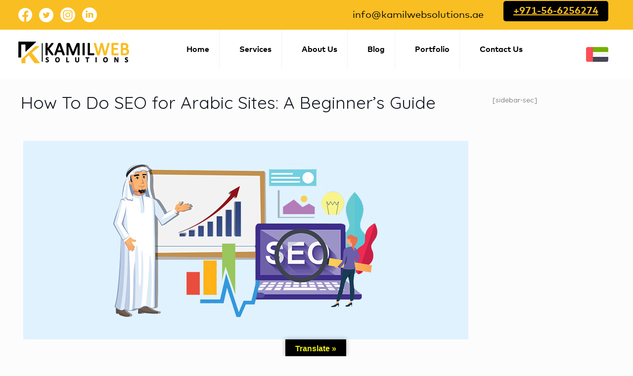

--- FILE ---
content_type: text/html; charset=UTF-8
request_url: https://www.kamilwebsolutions.ae/how-to-do-seo-for-arabic-sites-a-beginners-guide/
body_size: 350255
content:
<!DOCTYPE html>
<html lang="en-US" class="no-js " >

<head><meta charset="UTF-8" /><script>if(navigator.userAgent.match(/MSIE|Internet Explorer/i)||navigator.userAgent.match(/Trident\/7\..*?rv:11/i)){var href=document.location.href;if(!href.match(/[?&]nowprocket/)){if(href.indexOf("?")==-1){if(href.indexOf("#")==-1){document.location.href=href+"?nowprocket=1"}else{document.location.href=href.replace("#","?nowprocket=1#")}}else{if(href.indexOf("#")==-1){document.location.href=href+"&nowprocket=1"}else{document.location.href=href.replace("#","&nowprocket=1#")}}}}</script><script>class RocketLazyLoadScripts{constructor(){this.v="1.2.3",this.triggerEvents=["keydown","mousedown","mousemove","touchmove","touchstart","touchend","wheel"],this.userEventHandler=this._triggerListener.bind(this),this.touchStartHandler=this._onTouchStart.bind(this),this.touchMoveHandler=this._onTouchMove.bind(this),this.touchEndHandler=this._onTouchEnd.bind(this),this.clickHandler=this._onClick.bind(this),this.interceptedClicks=[],window.addEventListener("pageshow",t=>{this.persisted=t.persisted}),window.addEventListener("DOMContentLoaded",()=>{this._preconnect3rdParties()}),this.delayedScripts={normal:[],async:[],defer:[]},this.trash=[],this.allJQueries=[]}_addUserInteractionListener(t){if(document.hidden){t._triggerListener();return}this.triggerEvents.forEach(e=>window.addEventListener(e,t.userEventHandler,{passive:!0})),window.addEventListener("touchstart",t.touchStartHandler,{passive:!0}),window.addEventListener("mousedown",t.touchStartHandler),document.addEventListener("visibilitychange",t.userEventHandler)}_removeUserInteractionListener(){this.triggerEvents.forEach(t=>window.removeEventListener(t,this.userEventHandler,{passive:!0})),document.removeEventListener("visibilitychange",this.userEventHandler)}_onTouchStart(t){"HTML"!==t.target.tagName&&(window.addEventListener("touchend",this.touchEndHandler),window.addEventListener("mouseup",this.touchEndHandler),window.addEventListener("touchmove",this.touchMoveHandler,{passive:!0}),window.addEventListener("mousemove",this.touchMoveHandler),t.target.addEventListener("click",this.clickHandler),this._renameDOMAttribute(t.target,"onclick","rocket-onclick"),this._pendingClickStarted())}_onTouchMove(t){window.removeEventListener("touchend",this.touchEndHandler),window.removeEventListener("mouseup",this.touchEndHandler),window.removeEventListener("touchmove",this.touchMoveHandler,{passive:!0}),window.removeEventListener("mousemove",this.touchMoveHandler),t.target.removeEventListener("click",this.clickHandler),this._renameDOMAttribute(t.target,"rocket-onclick","onclick"),this._pendingClickFinished()}_onTouchEnd(t){window.removeEventListener("touchend",this.touchEndHandler),window.removeEventListener("mouseup",this.touchEndHandler),window.removeEventListener("touchmove",this.touchMoveHandler,{passive:!0}),window.removeEventListener("mousemove",this.touchMoveHandler)}_onClick(t){t.target.removeEventListener("click",this.clickHandler),this._renameDOMAttribute(t.target,"rocket-onclick","onclick"),this.interceptedClicks.push(t),t.preventDefault(),t.stopPropagation(),t.stopImmediatePropagation(),this._pendingClickFinished()}_replayClicks(){window.removeEventListener("touchstart",this.touchStartHandler,{passive:!0}),window.removeEventListener("mousedown",this.touchStartHandler),this.interceptedClicks.forEach(t=>{t.target.dispatchEvent(new MouseEvent("click",{view:t.view,bubbles:!0,cancelable:!0}))})}_waitForPendingClicks(){return new Promise(t=>{this._isClickPending?this._pendingClickFinished=t:t()})}_pendingClickStarted(){this._isClickPending=!0}_pendingClickFinished(){this._isClickPending=!1}_renameDOMAttribute(t,e,r){t.hasAttribute&&t.hasAttribute(e)&&(event.target.setAttribute(r,event.target.getAttribute(e)),event.target.removeAttribute(e))}_triggerListener(){this._removeUserInteractionListener(this),"loading"===document.readyState?document.addEventListener("DOMContentLoaded",this._loadEverythingNow.bind(this)):this._loadEverythingNow()}_preconnect3rdParties(){let t=[];document.querySelectorAll("script[type=rocketlazyloadscript]").forEach(e=>{if(e.hasAttribute("src")){let r=new URL(e.src).origin;r!==location.origin&&t.push({src:r,crossOrigin:e.crossOrigin||"module"===e.getAttribute("data-rocket-type")})}}),t=[...new Map(t.map(t=>[JSON.stringify(t),t])).values()],this._batchInjectResourceHints(t,"preconnect")}async _loadEverythingNow(){this.lastBreath=Date.now(),this._delayEventListeners(this),this._delayJQueryReady(this),this._handleDocumentWrite(),this._registerAllDelayedScripts(),this._preloadAllScripts(),await this._loadScriptsFromList(this.delayedScripts.normal),await this._loadScriptsFromList(this.delayedScripts.defer),await this._loadScriptsFromList(this.delayedScripts.async);try{await this._triggerDOMContentLoaded(),await this._triggerWindowLoad()}catch(t){console.error(t)}window.dispatchEvent(new Event("rocket-allScriptsLoaded")),this._waitForPendingClicks().then(()=>{this._replayClicks()}),this._emptyTrash()}_registerAllDelayedScripts(){document.querySelectorAll("script[type=rocketlazyloadscript]").forEach(t=>{t.hasAttribute("data-rocket-src")?t.hasAttribute("async")&&!1!==t.async?this.delayedScripts.async.push(t):t.hasAttribute("defer")&&!1!==t.defer||"module"===t.getAttribute("data-rocket-type")?this.delayedScripts.defer.push(t):this.delayedScripts.normal.push(t):this.delayedScripts.normal.push(t)})}async _transformScript(t){return new Promise((await this._littleBreath(),navigator.userAgent.indexOf("Firefox/")>0||""===navigator.vendor)?e=>{let r=document.createElement("script");[...t.attributes].forEach(t=>{let e=t.nodeName;"type"!==e&&("data-rocket-type"===e&&(e="type"),"data-rocket-src"===e&&(e="src"),r.setAttribute(e,t.nodeValue))}),t.text&&(r.text=t.text),r.hasAttribute("src")?(r.addEventListener("load",e),r.addEventListener("error",e)):(r.text=t.text,e());try{t.parentNode.replaceChild(r,t)}catch(i){e()}}:async e=>{function r(){t.setAttribute("data-rocket-status","failed"),e()}try{let i=t.getAttribute("data-rocket-type"),n=t.getAttribute("data-rocket-src");t.text,i?(t.type=i,t.removeAttribute("data-rocket-type")):t.removeAttribute("type"),t.addEventListener("load",function r(){t.setAttribute("data-rocket-status","executed"),e()}),t.addEventListener("error",r),n?(t.removeAttribute("data-rocket-src"),t.src=n):t.src="data:text/javascript;base64,"+window.btoa(unescape(encodeURIComponent(t.text)))}catch(s){r()}})}async _loadScriptsFromList(t){let e=t.shift();return e&&e.isConnected?(await this._transformScript(e),this._loadScriptsFromList(t)):Promise.resolve()}_preloadAllScripts(){this._batchInjectResourceHints([...this.delayedScripts.normal,...this.delayedScripts.defer,...this.delayedScripts.async],"preload")}_batchInjectResourceHints(t,e){var r=document.createDocumentFragment();t.forEach(t=>{let i=t.getAttribute&&t.getAttribute("data-rocket-src")||t.src;if(i){let n=document.createElement("link");n.href=i,n.rel=e,"preconnect"!==e&&(n.as="script"),t.getAttribute&&"module"===t.getAttribute("data-rocket-type")&&(n.crossOrigin=!0),t.crossOrigin&&(n.crossOrigin=t.crossOrigin),t.integrity&&(n.integrity=t.integrity),r.appendChild(n),this.trash.push(n)}}),document.head.appendChild(r)}_delayEventListeners(t){let e={};function r(t,r){!function t(r){!e[r]&&(e[r]={originalFunctions:{add:r.addEventListener,remove:r.removeEventListener},eventsToRewrite:[]},r.addEventListener=function(){arguments[0]=i(arguments[0]),e[r].originalFunctions.add.apply(r,arguments)},r.removeEventListener=function(){arguments[0]=i(arguments[0]),e[r].originalFunctions.remove.apply(r,arguments)});function i(t){return e[r].eventsToRewrite.indexOf(t)>=0?"rocket-"+t:t}}(t),e[t].eventsToRewrite.push(r)}function i(t,e){let r=t[e];Object.defineProperty(t,e,{get:()=>r||function(){},set(i){t["rocket"+e]=r=i}})}r(document,"DOMContentLoaded"),r(window,"DOMContentLoaded"),r(window,"load"),r(window,"pageshow"),r(document,"readystatechange"),i(document,"onreadystatechange"),i(window,"onload"),i(window,"onpageshow")}_delayJQueryReady(t){let e;function r(r){if(r&&r.fn&&!t.allJQueries.includes(r)){r.fn.ready=r.fn.init.prototype.ready=function(e){return t.domReadyFired?e.bind(document)(r):document.addEventListener("rocket-DOMContentLoaded",()=>e.bind(document)(r)),r([])};let i=r.fn.on;r.fn.on=r.fn.init.prototype.on=function(){if(this[0]===window){function t(t){return t.split(" ").map(t=>"load"===t||0===t.indexOf("load.")?"rocket-jquery-load":t).join(" ")}"string"==typeof arguments[0]||arguments[0]instanceof String?arguments[0]=t(arguments[0]):"object"==typeof arguments[0]&&Object.keys(arguments[0]).forEach(e=>{let r=arguments[0][e];delete arguments[0][e],arguments[0][t(e)]=r})}return i.apply(this,arguments),this},t.allJQueries.push(r)}e=r}r(window.jQuery),Object.defineProperty(window,"jQuery",{get:()=>e,set(t){r(t)}})}async _triggerDOMContentLoaded(){this.domReadyFired=!0,await this._littleBreath(),document.dispatchEvent(new Event("rocket-DOMContentLoaded")),await this._littleBreath(),window.dispatchEvent(new Event("rocket-DOMContentLoaded")),await this._littleBreath(),document.dispatchEvent(new Event("rocket-readystatechange")),await this._littleBreath(),document.rocketonreadystatechange&&document.rocketonreadystatechange()}async _triggerWindowLoad(){await this._littleBreath(),window.dispatchEvent(new Event("rocket-load")),await this._littleBreath(),window.rocketonload&&window.rocketonload(),await this._littleBreath(),this.allJQueries.forEach(t=>t(window).trigger("rocket-jquery-load")),await this._littleBreath();let t=new Event("rocket-pageshow");t.persisted=this.persisted,window.dispatchEvent(t),await this._littleBreath(),window.rocketonpageshow&&window.rocketonpageshow({persisted:this.persisted})}_handleDocumentWrite(){let t=new Map;document.write=document.writeln=function(e){let r=document.currentScript;r||console.error("WPRocket unable to document.write this: "+e);let i=document.createRange(),n=r.parentElement,s=t.get(r);void 0===s&&(s=r.nextSibling,t.set(r,s));let a=document.createDocumentFragment();i.setStart(a,0),a.appendChild(i.createContextualFragment(e)),n.insertBefore(a,s)}}async _littleBreath(){Date.now()-this.lastBreath>45&&(await this._requestAnimFrame(),this.lastBreath=Date.now())}async _requestAnimFrame(){return document.hidden?new Promise(t=>setTimeout(t)):new Promise(t=>requestAnimationFrame(t))}_emptyTrash(){this.trash.forEach(t=>t.remove())}static run(){let t=new RocketLazyLoadScripts;t._addUserInteractionListener(t)}}RocketLazyLoadScripts.run();</script>
<!-- Google Tag Manager -->
<script type="rocketlazyloadscript">(function(w,d,s,l,i){w[l]=w[l]||[];w[l].push({'gtm.start':
new Date().getTime(),event:'gtm.js'});var f=d.getElementsByTagName(s)[0],
j=d.createElement(s),dl=l!='dataLayer'?'&l='+l:'';j.async=true;j.src=
'https://www.googletagmanager.com/gtm.js?id='+i+dl;f.parentNode.insertBefore(j,f);
})(window,document,'script','dataLayer','GTM-TM7JS63');</script>
<!-- End Google Tag Manager -->



<!-- Global site tag (gtag.js) - Google Analytics -->
<script type="rocketlazyloadscript" async data-rocket-src="https://www.googletagmanager.com/gtag/js?id=UA-104410031-1"></script>
<script type="rocketlazyloadscript">
  window.dataLayer = window.dataLayer || [];
  function gtag(){dataLayer.push(arguments);}
  gtag('js', new Date());

  gtag('config', 'UA-104410031-1');
</script><meta name='robots' content='index, nofollow, max-image-preview:large, max-snippet:-1, max-video-preview:-1' />
<meta name="format-detection" content="telephone=no">
<meta name="viewport" content="width=device-width, initial-scale=1, maximum-scale=1" />
<meta name="theme-color" content="#ffffff" media="(prefers-color-scheme: light)">
<meta name="theme-color" content="#ffffff" media="(prefers-color-scheme: dark)">

	<!-- This site is optimized with the Yoast SEO plugin v21.8.1 - https://yoast.com/wordpress/plugins/seo/ -->
	<title>How To Do SEO for Arabic Sites: A Beginner’s Guide | Kamil Web Solutions</title><link rel="preload" as="style" href="https://fonts.googleapis.com/css?family=Quicksand%3A1%7CRoboto%3A400%2C400%7CAbril%20Fatface%3Aregular%7CMontserrat%3Anormal%2C700italic&#038;subset=latin,cyrillic-ext%2Ccyrillic%2Clatin-ext%2Clatin%2Cvietnamese&#038;display=swap" /><link rel="stylesheet" href="https://fonts.googleapis.com/css?family=Quicksand%3A1%7CRoboto%3A400%2C400%7CAbril%20Fatface%3Aregular%7CMontserrat%3Anormal%2C700italic&#038;subset=latin,cyrillic-ext%2Ccyrillic%2Clatin-ext%2Clatin%2Cvietnamese&#038;display=swap" media="print" onload="this.media='all'" /><noscript><link rel="stylesheet" href="https://fonts.googleapis.com/css?family=Quicksand%3A1%7CRoboto%3A400%2C400%7CAbril%20Fatface%3Aregular%7CMontserrat%3Anormal%2C700italic&#038;subset=latin,cyrillic-ext%2Ccyrillic%2Clatin-ext%2Clatin%2Cvietnamese&#038;display=swap" /></noscript>
	<meta name="description" content="If you are about to launch a business in Gulf and wondering how to do Arabic SEO, read this step by step guide for beginners." />
	<link rel="canonical" href="https://www.kamilwebsolutions.ae/how-to-do-seo-for-arabic-sites-a-beginners-guide/" />
	<meta property="og:locale" content="en_US" />
	<meta property="og:type" content="article" />
	<meta property="og:title" content="How To Do SEO for Arabic Sites: A Beginner’s Guide | Kamil Web Solutions" />
	<meta property="og:description" content="If you are about to launch a business in Gulf and wondering how to do Arabic SEO, read this step by step guide for beginners." />
	<meta property="og:url" content="https://www.kamilwebsolutions.ae/how-to-do-seo-for-arabic-sites-a-beginners-guide/" />
	<meta property="og:site_name" content="Kamil Web Solutions" />
	<meta property="article:publisher" content="https://www.facebook.com/Kamil-Web-Solutions-1704853559544505" />
	<meta property="article:published_time" content="2018-09-27T19:46:49+00:00" />
	<meta property="article:modified_time" content="2022-08-29T08:24:47+00:00" />
	<meta property="og:image" content="https://www.kamilwebsolutions.ae/wp-content/uploads/2018/09/How-To-Do-SEO-For-Arabic-Websites-main-img.jpg" />
	<meta property="og:image:width" content="900" />
	<meta property="og:image:height" content="401" />
	<meta property="og:image:type" content="image/jpeg" />
	<meta name="author" content="kamil Web Solutions Admin" />
	<meta name="twitter:card" content="summary_large_image" />
	<meta name="twitter:creator" content="@kamilsolutions" />
	<meta name="twitter:site" content="@kamilsolutions" />
	<meta name="twitter:label1" content="Written by" />
	<meta name="twitter:data1" content="kamil Web Solutions Admin" />
	<meta name="twitter:label2" content="Est. reading time" />
	<meta name="twitter:data2" content="26 minutes" />
	<script type="application/ld+json" class="yoast-schema-graph">{"@context":"https://schema.org","@graph":[{"@type":"Article","@id":"https://www.kamilwebsolutions.ae/how-to-do-seo-for-arabic-sites-a-beginners-guide/#article","isPartOf":{"@id":"https://www.kamilwebsolutions.ae/how-to-do-seo-for-arabic-sites-a-beginners-guide/"},"author":{"name":"kamil Web Solutions Admin","@id":"https://www.kamilwebsolutions.ae/#/schema/person/e1de5eb8161611dfd5acca598cc875a2"},"headline":"How To Do SEO for Arabic Sites: A Beginner’s Guide","datePublished":"2018-09-27T19:46:49+00:00","dateModified":"2022-08-29T08:24:47+00:00","mainEntityOfPage":{"@id":"https://www.kamilwebsolutions.ae/how-to-do-seo-for-arabic-sites-a-beginners-guide/"},"wordCount":5312,"commentCount":3,"publisher":{"@id":"https://www.kamilwebsolutions.ae/#organization"},"image":{"@id":"https://www.kamilwebsolutions.ae/how-to-do-seo-for-arabic-sites-a-beginners-guide/#primaryimage"},"thumbnailUrl":"https://www.kamilwebsolutions.ae/wp-content/uploads/2018/09/How-To-Do-SEO-For-Arabic-Websites-main-img.jpg","keywords":["arabic seo","local seo arabic"],"articleSection":["Blog"],"inLanguage":"en-US","potentialAction":[{"@type":"CommentAction","name":"Comment","target":["https://www.kamilwebsolutions.ae/how-to-do-seo-for-arabic-sites-a-beginners-guide/#respond"]}]},{"@type":"WebPage","@id":"https://www.kamilwebsolutions.ae/how-to-do-seo-for-arabic-sites-a-beginners-guide/","url":"https://www.kamilwebsolutions.ae/how-to-do-seo-for-arabic-sites-a-beginners-guide/","name":"How To Do SEO for Arabic Sites: A Beginner’s Guide | Kamil Web Solutions","isPartOf":{"@id":"https://www.kamilwebsolutions.ae/#website"},"primaryImageOfPage":{"@id":"https://www.kamilwebsolutions.ae/how-to-do-seo-for-arabic-sites-a-beginners-guide/#primaryimage"},"image":{"@id":"https://www.kamilwebsolutions.ae/how-to-do-seo-for-arabic-sites-a-beginners-guide/#primaryimage"},"thumbnailUrl":"https://www.kamilwebsolutions.ae/wp-content/uploads/2018/09/How-To-Do-SEO-For-Arabic-Websites-main-img.jpg","datePublished":"2018-09-27T19:46:49+00:00","dateModified":"2022-08-29T08:24:47+00:00","description":"If you are about to launch a business in Gulf and wondering how to do Arabic SEO, read this step by step guide for beginners.","breadcrumb":{"@id":"https://www.kamilwebsolutions.ae/how-to-do-seo-for-arabic-sites-a-beginners-guide/#breadcrumb"},"inLanguage":"en-US","potentialAction":[{"@type":"ReadAction","target":["https://www.kamilwebsolutions.ae/how-to-do-seo-for-arabic-sites-a-beginners-guide/"]}]},{"@type":"ImageObject","inLanguage":"en-US","@id":"https://www.kamilwebsolutions.ae/how-to-do-seo-for-arabic-sites-a-beginners-guide/#primaryimage","url":"https://www.kamilwebsolutions.ae/wp-content/uploads/2018/09/How-To-Do-SEO-For-Arabic-Websites-main-img.jpg","contentUrl":"https://www.kamilwebsolutions.ae/wp-content/uploads/2018/09/How-To-Do-SEO-For-Arabic-Websites-main-img.jpg","width":900,"height":401,"caption":"How-To-Do-SEO-For-Arabic-Websites-main-img"},{"@type":"BreadcrumbList","@id":"https://www.kamilwebsolutions.ae/how-to-do-seo-for-arabic-sites-a-beginners-guide/#breadcrumb","itemListElement":[{"@type":"ListItem","position":1,"name":"Home","item":"https://www.kamilwebsolutions.ae/"},{"@type":"ListItem","position":2,"name":"How To Do SEO for Arabic Sites: A Beginner’s Guide"}]},{"@type":"WebSite","@id":"https://www.kamilwebsolutions.ae/#website","url":"https://www.kamilwebsolutions.ae/","name":"Kamil Web Solutions","description":"Digital Marketing Agency Dubai","publisher":{"@id":"https://www.kamilwebsolutions.ae/#organization"},"potentialAction":[{"@type":"SearchAction","target":{"@type":"EntryPoint","urlTemplate":"https://www.kamilwebsolutions.ae/?s={search_term_string}"},"query-input":"required name=search_term_string"}],"inLanguage":"en-US"},{"@type":"Organization","@id":"https://www.kamilwebsolutions.ae/#organization","name":"Kamil Web Solutions","url":"https://www.kamilwebsolutions.ae/","logo":{"@type":"ImageObject","inLanguage":"en-US","@id":"https://www.kamilwebsolutions.ae/#/schema/logo/image/","url":"https://www.kamilwebsolutions.ae/wp-content/uploads/2022/08/Kamil-Logo.webp","contentUrl":"https://www.kamilwebsolutions.ae/wp-content/uploads/2022/08/Kamil-Logo.webp","width":224,"height":44,"caption":"Kamil Web Solutions"},"image":{"@id":"https://www.kamilwebsolutions.ae/#/schema/logo/image/"},"sameAs":["https://www.facebook.com/Kamil-Web-Solutions-1704853559544505","https://twitter.com/kamilsolutions","https://www.instagram.com/kamilwebsolutions/","https://www.linkedin.com/company/kamil-web-solutions/","https://www.pinterest.com/kamilwebsolutions/","https://www.youtube.com/channel/UCWpXhW55dlPu95fcJZU6bXg"]},{"@type":"Person","@id":"https://www.kamilwebsolutions.ae/#/schema/person/e1de5eb8161611dfd5acca598cc875a2","name":"kamil Web Solutions Admin","sameAs":["https://www.kamilwebsolutions.ae"],"url":"https://www.kamilwebsolutions.ae/author/oskiujmwcl/"}]}</script>
	<!-- / Yoast SEO plugin. -->


<link rel='dns-prefetch' href='//translate.google.com' />
<link rel='dns-prefetch' href='//js.stripe.com' />
<link rel='dns-prefetch' href='//maps.googleapis.com' />
<link rel='dns-prefetch' href='//fonts.googleapis.com' />
<link href='https://fonts.gstatic.com' crossorigin rel='preconnect' />
<link rel="alternate" type="application/rss+xml" title="Kamil Web Solutions &raquo; Feed" href="https://www.kamilwebsolutions.ae/feed/" />
<link rel="alternate" type="application/rss+xml" title="Kamil Web Solutions &raquo; Comments Feed" href="https://www.kamilwebsolutions.ae/comments/feed/" />
<link rel="alternate" type="application/rss+xml" title="Kamil Web Solutions &raquo; How To Do SEO for Arabic Sites: A Beginner’s Guide Comments Feed" href="https://www.kamilwebsolutions.ae/how-to-do-seo-for-arabic-sites-a-beginners-guide/feed/" />
<style type="text/css">
img.wp-smiley,
img.emoji {
	display: inline !important;
	border: none !important;
	box-shadow: none !important;
	height: 1em !important;
	width: 1em !important;
	margin: 0 0.07em !important;
	vertical-align: -0.1em !important;
	background: none !important;
	padding: 0 !important;
}
</style>
	<style id='cf-frontend-style-inline-css' type='text/css'>
@font-face {
	font-family: 'MarkForMC-Med';
	font-weight: 100;
	font-display: auto;
	src: url('https://www.kamilwebsolutions.ae/wp-content/uploads/2022/01/MarkForMC-Med.ttf') format('truetype');
}
@font-face {
	font-family: 'MarkForMC-Heavy';
	font-weight: 100;
	font-display: auto;
	src: url('https://www.kamilwebsolutions.ae/wp-content/uploads/2022/01/MarkForMC-Heavy.ttf') format('truetype');
}
@font-face {
	font-family: 'MarkForMC-Bold';
	font-weight: 100;
	font-display: auto;
	src: url('https://www.kamilwebsolutions.ae/wp-content/uploads/2022/01/MarkForMC-Bold.ttf') format('truetype');
}
@font-face {
	font-family: 'MarkForMC';
	font-weight: 100;
	font-display: auto;
	src: url('https://www.kamilwebsolutions.ae/wp-content/uploads/2022/01/MarkForMC.ttf') format('truetype');
}
</style>
<link rel='stylesheet' id='wp-block-library-css' href='https://www.kamilwebsolutions.ae/wp-includes/css/dist/block-library/style.min.css?ver=6.2.8' type='text/css' media='all' />
<style id='joinchat-button-style-inline-css' type='text/css'>
.wp-block-joinchat-button{border:none!important;text-align:center}.wp-block-joinchat-button figure{display:table;margin:0 auto;padding:0}.wp-block-joinchat-button figcaption{font:normal normal 400 .6em/2em var(--wp--preset--font-family--system-font,sans-serif);margin:0;padding:0}.wp-block-joinchat-button .joinchat-button__qr{background-color:#fff;border:6px solid #25d366;border-radius:30px;box-sizing:content-box;display:block;height:200px;margin:auto;overflow:hidden;padding:10px;width:200px}.wp-block-joinchat-button .joinchat-button__qr canvas,.wp-block-joinchat-button .joinchat-button__qr img{display:block;margin:auto}.wp-block-joinchat-button .joinchat-button__link{align-items:center;background-color:#25d366;border:6px solid #25d366;border-radius:30px;display:inline-flex;flex-flow:row nowrap;justify-content:center;line-height:1.25em;margin:0 auto;text-decoration:none}.wp-block-joinchat-button .joinchat-button__link:before{background:transparent var(--joinchat-ico) no-repeat center;background-size:100%;content:"";display:block;height:1.5em;margin:-.75em .75em -.75em 0;width:1.5em}.wp-block-joinchat-button figure+.joinchat-button__link{margin-top:10px}@media (orientation:landscape)and (min-height:481px),(orientation:portrait)and (min-width:481px){.wp-block-joinchat-button.joinchat-button--qr-only figure+.joinchat-button__link{display:none}}@media (max-width:480px),(orientation:landscape)and (max-height:480px){.wp-block-joinchat-button figure{display:none}}

</style>
<link rel='stylesheet' id='classic-theme-styles-css' href='https://www.kamilwebsolutions.ae/wp-includes/css/classic-themes.min.css?ver=6.2.8' type='text/css' media='all' />
<style id='global-styles-inline-css' type='text/css'>
body{--wp--preset--color--black: #000000;--wp--preset--color--cyan-bluish-gray: #abb8c3;--wp--preset--color--white: #ffffff;--wp--preset--color--pale-pink: #f78da7;--wp--preset--color--vivid-red: #cf2e2e;--wp--preset--color--luminous-vivid-orange: #ff6900;--wp--preset--color--luminous-vivid-amber: #fcb900;--wp--preset--color--light-green-cyan: #7bdcb5;--wp--preset--color--vivid-green-cyan: #00d084;--wp--preset--color--pale-cyan-blue: #8ed1fc;--wp--preset--color--vivid-cyan-blue: #0693e3;--wp--preset--color--vivid-purple: #9b51e0;--wp--preset--gradient--vivid-cyan-blue-to-vivid-purple: linear-gradient(135deg,rgba(6,147,227,1) 0%,rgb(155,81,224) 100%);--wp--preset--gradient--light-green-cyan-to-vivid-green-cyan: linear-gradient(135deg,rgb(122,220,180) 0%,rgb(0,208,130) 100%);--wp--preset--gradient--luminous-vivid-amber-to-luminous-vivid-orange: linear-gradient(135deg,rgba(252,185,0,1) 0%,rgba(255,105,0,1) 100%);--wp--preset--gradient--luminous-vivid-orange-to-vivid-red: linear-gradient(135deg,rgba(255,105,0,1) 0%,rgb(207,46,46) 100%);--wp--preset--gradient--very-light-gray-to-cyan-bluish-gray: linear-gradient(135deg,rgb(238,238,238) 0%,rgb(169,184,195) 100%);--wp--preset--gradient--cool-to-warm-spectrum: linear-gradient(135deg,rgb(74,234,220) 0%,rgb(151,120,209) 20%,rgb(207,42,186) 40%,rgb(238,44,130) 60%,rgb(251,105,98) 80%,rgb(254,248,76) 100%);--wp--preset--gradient--blush-light-purple: linear-gradient(135deg,rgb(255,206,236) 0%,rgb(152,150,240) 100%);--wp--preset--gradient--blush-bordeaux: linear-gradient(135deg,rgb(254,205,165) 0%,rgb(254,45,45) 50%,rgb(107,0,62) 100%);--wp--preset--gradient--luminous-dusk: linear-gradient(135deg,rgb(255,203,112) 0%,rgb(199,81,192) 50%,rgb(65,88,208) 100%);--wp--preset--gradient--pale-ocean: linear-gradient(135deg,rgb(255,245,203) 0%,rgb(182,227,212) 50%,rgb(51,167,181) 100%);--wp--preset--gradient--electric-grass: linear-gradient(135deg,rgb(202,248,128) 0%,rgb(113,206,126) 100%);--wp--preset--gradient--midnight: linear-gradient(135deg,rgb(2,3,129) 0%,rgb(40,116,252) 100%);--wp--preset--duotone--dark-grayscale: url('#wp-duotone-dark-grayscale');--wp--preset--duotone--grayscale: url('#wp-duotone-grayscale');--wp--preset--duotone--purple-yellow: url('#wp-duotone-purple-yellow');--wp--preset--duotone--blue-red: url('#wp-duotone-blue-red');--wp--preset--duotone--midnight: url('#wp-duotone-midnight');--wp--preset--duotone--magenta-yellow: url('#wp-duotone-magenta-yellow');--wp--preset--duotone--purple-green: url('#wp-duotone-purple-green');--wp--preset--duotone--blue-orange: url('#wp-duotone-blue-orange');--wp--preset--font-size--small: 13px;--wp--preset--font-size--medium: 20px;--wp--preset--font-size--large: 36px;--wp--preset--font-size--x-large: 42px;--wp--preset--spacing--20: 0.44rem;--wp--preset--spacing--30: 0.67rem;--wp--preset--spacing--40: 1rem;--wp--preset--spacing--50: 1.5rem;--wp--preset--spacing--60: 2.25rem;--wp--preset--spacing--70: 3.38rem;--wp--preset--spacing--80: 5.06rem;--wp--preset--shadow--natural: 6px 6px 9px rgba(0, 0, 0, 0.2);--wp--preset--shadow--deep: 12px 12px 50px rgba(0, 0, 0, 0.4);--wp--preset--shadow--sharp: 6px 6px 0px rgba(0, 0, 0, 0.2);--wp--preset--shadow--outlined: 6px 6px 0px -3px rgba(255, 255, 255, 1), 6px 6px rgba(0, 0, 0, 1);--wp--preset--shadow--crisp: 6px 6px 0px rgba(0, 0, 0, 1);}:where(.is-layout-flex){gap: 0.5em;}body .is-layout-flow > .alignleft{float: left;margin-inline-start: 0;margin-inline-end: 2em;}body .is-layout-flow > .alignright{float: right;margin-inline-start: 2em;margin-inline-end: 0;}body .is-layout-flow > .aligncenter{margin-left: auto !important;margin-right: auto !important;}body .is-layout-constrained > .alignleft{float: left;margin-inline-start: 0;margin-inline-end: 2em;}body .is-layout-constrained > .alignright{float: right;margin-inline-start: 2em;margin-inline-end: 0;}body .is-layout-constrained > .aligncenter{margin-left: auto !important;margin-right: auto !important;}body .is-layout-constrained > :where(:not(.alignleft):not(.alignright):not(.alignfull)){max-width: var(--wp--style--global--content-size);margin-left: auto !important;margin-right: auto !important;}body .is-layout-constrained > .alignwide{max-width: var(--wp--style--global--wide-size);}body .is-layout-flex{display: flex;}body .is-layout-flex{flex-wrap: wrap;align-items: center;}body .is-layout-flex > *{margin: 0;}:where(.wp-block-columns.is-layout-flex){gap: 2em;}.has-black-color{color: var(--wp--preset--color--black) !important;}.has-cyan-bluish-gray-color{color: var(--wp--preset--color--cyan-bluish-gray) !important;}.has-white-color{color: var(--wp--preset--color--white) !important;}.has-pale-pink-color{color: var(--wp--preset--color--pale-pink) !important;}.has-vivid-red-color{color: var(--wp--preset--color--vivid-red) !important;}.has-luminous-vivid-orange-color{color: var(--wp--preset--color--luminous-vivid-orange) !important;}.has-luminous-vivid-amber-color{color: var(--wp--preset--color--luminous-vivid-amber) !important;}.has-light-green-cyan-color{color: var(--wp--preset--color--light-green-cyan) !important;}.has-vivid-green-cyan-color{color: var(--wp--preset--color--vivid-green-cyan) !important;}.has-pale-cyan-blue-color{color: var(--wp--preset--color--pale-cyan-blue) !important;}.has-vivid-cyan-blue-color{color: var(--wp--preset--color--vivid-cyan-blue) !important;}.has-vivid-purple-color{color: var(--wp--preset--color--vivid-purple) !important;}.has-black-background-color{background-color: var(--wp--preset--color--black) !important;}.has-cyan-bluish-gray-background-color{background-color: var(--wp--preset--color--cyan-bluish-gray) !important;}.has-white-background-color{background-color: var(--wp--preset--color--white) !important;}.has-pale-pink-background-color{background-color: var(--wp--preset--color--pale-pink) !important;}.has-vivid-red-background-color{background-color: var(--wp--preset--color--vivid-red) !important;}.has-luminous-vivid-orange-background-color{background-color: var(--wp--preset--color--luminous-vivid-orange) !important;}.has-luminous-vivid-amber-background-color{background-color: var(--wp--preset--color--luminous-vivid-amber) !important;}.has-light-green-cyan-background-color{background-color: var(--wp--preset--color--light-green-cyan) !important;}.has-vivid-green-cyan-background-color{background-color: var(--wp--preset--color--vivid-green-cyan) !important;}.has-pale-cyan-blue-background-color{background-color: var(--wp--preset--color--pale-cyan-blue) !important;}.has-vivid-cyan-blue-background-color{background-color: var(--wp--preset--color--vivid-cyan-blue) !important;}.has-vivid-purple-background-color{background-color: var(--wp--preset--color--vivid-purple) !important;}.has-black-border-color{border-color: var(--wp--preset--color--black) !important;}.has-cyan-bluish-gray-border-color{border-color: var(--wp--preset--color--cyan-bluish-gray) !important;}.has-white-border-color{border-color: var(--wp--preset--color--white) !important;}.has-pale-pink-border-color{border-color: var(--wp--preset--color--pale-pink) !important;}.has-vivid-red-border-color{border-color: var(--wp--preset--color--vivid-red) !important;}.has-luminous-vivid-orange-border-color{border-color: var(--wp--preset--color--luminous-vivid-orange) !important;}.has-luminous-vivid-amber-border-color{border-color: var(--wp--preset--color--luminous-vivid-amber) !important;}.has-light-green-cyan-border-color{border-color: var(--wp--preset--color--light-green-cyan) !important;}.has-vivid-green-cyan-border-color{border-color: var(--wp--preset--color--vivid-green-cyan) !important;}.has-pale-cyan-blue-border-color{border-color: var(--wp--preset--color--pale-cyan-blue) !important;}.has-vivid-cyan-blue-border-color{border-color: var(--wp--preset--color--vivid-cyan-blue) !important;}.has-vivid-purple-border-color{border-color: var(--wp--preset--color--vivid-purple) !important;}.has-vivid-cyan-blue-to-vivid-purple-gradient-background{background: var(--wp--preset--gradient--vivid-cyan-blue-to-vivid-purple) !important;}.has-light-green-cyan-to-vivid-green-cyan-gradient-background{background: var(--wp--preset--gradient--light-green-cyan-to-vivid-green-cyan) !important;}.has-luminous-vivid-amber-to-luminous-vivid-orange-gradient-background{background: var(--wp--preset--gradient--luminous-vivid-amber-to-luminous-vivid-orange) !important;}.has-luminous-vivid-orange-to-vivid-red-gradient-background{background: var(--wp--preset--gradient--luminous-vivid-orange-to-vivid-red) !important;}.has-very-light-gray-to-cyan-bluish-gray-gradient-background{background: var(--wp--preset--gradient--very-light-gray-to-cyan-bluish-gray) !important;}.has-cool-to-warm-spectrum-gradient-background{background: var(--wp--preset--gradient--cool-to-warm-spectrum) !important;}.has-blush-light-purple-gradient-background{background: var(--wp--preset--gradient--blush-light-purple) !important;}.has-blush-bordeaux-gradient-background{background: var(--wp--preset--gradient--blush-bordeaux) !important;}.has-luminous-dusk-gradient-background{background: var(--wp--preset--gradient--luminous-dusk) !important;}.has-pale-ocean-gradient-background{background: var(--wp--preset--gradient--pale-ocean) !important;}.has-electric-grass-gradient-background{background: var(--wp--preset--gradient--electric-grass) !important;}.has-midnight-gradient-background{background: var(--wp--preset--gradient--midnight) !important;}.has-small-font-size{font-size: var(--wp--preset--font-size--small) !important;}.has-medium-font-size{font-size: var(--wp--preset--font-size--medium) !important;}.has-large-font-size{font-size: var(--wp--preset--font-size--large) !important;}.has-x-large-font-size{font-size: var(--wp--preset--font-size--x-large) !important;}
.wp-block-navigation a:where(:not(.wp-element-button)){color: inherit;}
:where(.wp-block-columns.is-layout-flex){gap: 2em;}
.wp-block-pullquote{font-size: 1.5em;line-height: 1.6;}
</style>
<link data-minify="1" rel='stylesheet' id='contact-form-7-css' href='https://www.kamilwebsolutions.ae/wp-content/cache/min/1/wp-content/plugins/contact-form-7/includes/css/styles.css?ver=1684148344' type='text/css' media='all' />
<link data-minify="1" rel='stylesheet' id='google-language-translator-css' href='https://www.kamilwebsolutions.ae/wp-content/cache/min/1/wp-content/plugins/google-language-translator/css/style.css?ver=1684148344' type='text/css' media='' />
<link data-minify="1" rel='stylesheet' id='glt-toolbar-styles-css' href='https://www.kamilwebsolutions.ae/wp-content/cache/min/1/wp-content/plugins/google-language-translator/css/toolbar.css?ver=1684148344' type='text/css' media='' />
<link data-minify="1" rel='stylesheet' id='wpsm_test_b_bootstrap-front-css' href='https://www.kamilwebsolutions.ae/wp-content/cache/min/1/wp-content/plugins/testimonial-builder/assets/css/bootstrap-front.css?ver=1684148344' type='text/css' media='all' />
<link data-minify="1" rel='stylesheet' id='wpsm_test_b_style-1-css' href='https://www.kamilwebsolutions.ae/wp-content/cache/min/1/wp-content/plugins/testimonial-builder/assets/css/style-1.css?ver=1684148344' type='text/css' media='all' />
<link data-minify="1" rel='stylesheet' id='wpsm_test_b_style-2-css' href='https://www.kamilwebsolutions.ae/wp-content/cache/min/1/wp-content/plugins/testimonial-builder/assets/css/style-2.css?ver=1684148344' type='text/css' media='all' />
<link rel='stylesheet' id='wpsm_test_b_owl_carousel_min_css-css' href='https://www.kamilwebsolutions.ae/wp-content/plugins/testimonial-builder/assets/css/owl.carousel.min.css?ver=6.2.8' type='text/css' media='all' />
<link data-minify="1" rel='stylesheet' id='wpecpp-css' href='https://www.kamilwebsolutions.ae/wp-content/cache/min/1/wp-content/plugins/wp-ecommerce-paypal/assets/css/wpecpp.css?ver=1690182494' type='text/css' media='all' />
<link data-minify="1" rel='stylesheet' id='wpcf7-redirect-script-frontend-css' href='https://www.kamilwebsolutions.ae/wp-content/cache/min/1/wp-content/plugins/wpcf7-redirect/build/assets/frontend-script.css?ver=1745465685' type='text/css' media='all' />
<link data-minify="1" rel='stylesheet' id='mfn-be-css' href='https://www.kamilwebsolutions.ae/wp-content/cache/min/1/wp-content/themes/betheme/css/be.css?ver=1684148344' type='text/css' media='all' />
<link rel='stylesheet' id='mfn-animations-css' href='https://www.kamilwebsolutions.ae/wp-content/themes/betheme/assets/animations/animations.min.css?ver=26.8.5' type='text/css' media='all' />
<link data-minify="1" rel='stylesheet' id='mfn-font-awesome-css' href='https://www.kamilwebsolutions.ae/wp-content/cache/min/1/wp-content/themes/betheme/fonts/fontawesome/fontawesome.css?ver=1684148344' type='text/css' media='all' />
<link rel='stylesheet' id='mfn-jplayer-css' href='https://www.kamilwebsolutions.ae/wp-content/themes/betheme/assets/jplayer/css/jplayer.blue.monday.min.css?ver=26.8.5' type='text/css' media='all' />
<link data-minify="1" rel='stylesheet' id='mfn-responsive-css' href='https://www.kamilwebsolutions.ae/wp-content/cache/min/1/wp-content/themes/betheme/css/responsive.css?ver=1684148344' type='text/css' media='all' />

<link data-minify="1" rel='stylesheet' id='mfn-hb-css' href='https://www.kamilwebsolutions.ae/wp-content/cache/min/1/wp-content/plugins/mfn-header-builder/functions/assets/style.css?ver=1684148344' type='text/css' media='all' />
<style id='mfn-hb-inline-css' type='text/css'>
.mhb-view.desktop{background-color:#ffffff}.mhb-view.desktop .action-bar{background-color:#f9be22}.mhb-view.desktop .action-bar .mhb-row-wrapper{min-height:60px}.mhb-view.desktop .action-bar .overflow.mhb-item-inner{height:60px}.mhb-view.desktop .action-bar .mhb-menu .menu > li > a > span{line-height:40px}.mhb-view.desktop .action-bar .mhb-image img{max-height:60px}.mhb-view.desktop .first-row{background-color:rgba(255,255,255,0)}.mhb-view.desktop .first-row .mhb-row-wrapper{min-height:100px}.mhb-view.desktop .first-row .overflow.mhb-item-inner{height:100px}.mhb-view.desktop .first-row .mhb-menu .menu > li > a > span{line-height:80px}.mhb-view.desktop .first-row .mhb-image img{max-height:100px}.mhb-view.desktop.sticky{background-color:#ffffff}.mhb-view.desktop.sticky .action-bar{background-color:#f9be22}.mhb-view.desktop.sticky .action-bar .mhb-row-wrapper{min-height:60px}.mhb-view.desktop.sticky .action-bar .overflow.mhb-item-inner{height:60px}.mhb-view.desktop.sticky .action-bar .mhb-menu .menu > li > a > span{line-height:40px}.mhb-view.desktop.sticky .action-bar .mhb-image img{max-height:60px}.mhb-view.desktop.sticky .first-row{background-color:rgba(255,255,255,0)}.mhb-view.desktop.sticky .first-row .mhb-row-wrapper{min-height:100px}.mhb-view.desktop.sticky .first-row .overflow.mhb-item-inner{height:100px}.mhb-view.desktop.sticky .first-row .mhb-menu .menu > li > a > span{line-height:80px}.mhb-view.desktop.sticky .first-row .mhb-image img{max-height:100px}.mhb-view.tablet{background-color:#ffffff}.mhb-view.tablet .action-bar{background-color:#f9be22}.mhb-view.tablet .action-bar .mhb-row-wrapper{min-height:60px}.mhb-view.tablet .action-bar .overflow.mhb-item-inner{height:60px}.mhb-view.tablet .action-bar .mhb-menu .menu > li > a > span{line-height:40px}.mhb-view.tablet .action-bar .mhb-image img{max-height:60px}.mhb-view.tablet .first-row{background-color:rgba(255,255,255,0)}.mhb-view.tablet .first-row .mhb-row-wrapper{min-height:100px}.mhb-view.tablet .first-row .overflow.mhb-item-inner{height:100px}.mhb-view.tablet .first-row .mhb-menu .menu > li > a > span{line-height:80px}.mhb-view.tablet .first-row .mhb-image img{max-height:100px}.mhb-view.mobile{background-color:#ffffff}.mhb-view.mobile .first-row{background-color:rgba(255,255,255,0)}.mhb-view.mobile .first-row .mhb-row-wrapper{min-height:100px}.mhb-view.mobile .first-row .overflow.mhb-item-inner{height:100px}.mhb-view.mobile .first-row .mhb-menu .menu > li > a > span{line-height:80px}.mhb-view.mobile .first-row .mhb-image img{max-height:100px}.mhb-custom-5EqO1jlW- {color:#333333}.mhb-custom-5EqO1jlW- a{color:#000000}.mhb-custom-5EqO1jlW- a:hover{color:#ffffff}.mhb-custom-S1_ys5kVi {color:#333333}.mhb-custom-S1_ys5kVi a{color:#0095eb}.mhb-custom-S1_ys5kVi a:hover{color:#007cc3}.mhb-custom-DUDYV7Nfl .menu > li > a{color:#000000}.mhb-custom-DUDYV7Nfl .menu > li.current-menu-item > a, .mhb-custom-DUDYV7Nfl .menu > li.current-menu-ancestor > a, .mhb-custom-DUDYV7Nfl .menu > li.current-page-item > a, .mhb-custom-DUDYV7Nfl .menu > li.current-page-ancestor > a{color:#0095eb}.mhb-custom-DUDYV7Nfl .menu > li > a:hover{color:#0095eb}.mhb-custom-DUDYV7Nfl .menu li ul{background-color:#f2f2f2}.mhb-custom-DUDYV7Nfl .menu li ul li a{color:#000000}.mhb-custom-DUDYV7Nfl .menu li ul li.current-menu-item > a, .mhb-custom-DUDYV7Nfl .menu li ul li.current-menu-ancestor > a, .mhb-custom-DUDYV7Nfl .menu li ul li.current-page-item > a, .mhb-custom-DUDYV7Nfl .menu li ul li.current-page-ancestor > a{color:#0095eb}.mhb-custom-DUDYV7Nfl .menu li ul li a:hover{color:#0095eb}.mhb-custom-DUDYV7Nfl .menu > li > a{font-weight:400}.mhb-custom-DUDYV7Nfl .menu > li > a{font-family:"Roboto"}.mhb-custom-DUDYV7Nfl .menu > li > a{font-size:15px}.mhb-custom-bhOhIeUKlA {color:#333333}.mhb-custom-bhOhIeUKlA a{color:#ffffff}.mhb-custom-bhOhIeUKlA a:hover{color:#007cc3}.mhb-custom-rBwGJSPTA {color:#333333}.mhb-custom-rBwGJSPTA a{color:#0095eb}.mhb-custom-rBwGJSPTA a:hover{color:#007cc3}.mhb-custom-MEHdmHE9tQ .menu > li > a{color:#000000}.mhb-custom-MEHdmHE9tQ .menu > li.current-menu-item > a, .mhb-custom-MEHdmHE9tQ .menu > li.current-menu-ancestor > a, .mhb-custom-MEHdmHE9tQ .menu > li.current-page-item > a, .mhb-custom-MEHdmHE9tQ .menu > li.current-page-ancestor > a{color:#0095eb}.mhb-custom-MEHdmHE9tQ .menu > li > a:hover{color:#0095eb}.mhb-custom-MEHdmHE9tQ .menu li ul{background-color:#f2f2f2}.mhb-custom-MEHdmHE9tQ .menu li ul li a{color:#000000}.mhb-custom-MEHdmHE9tQ .menu li ul li.current-menu-item > a, .mhb-custom-MEHdmHE9tQ .menu li ul li.current-menu-ancestor > a, .mhb-custom-MEHdmHE9tQ .menu li ul li.current-page-item > a, .mhb-custom-MEHdmHE9tQ .menu li ul li.current-page-ancestor > a{color:#0095eb}.mhb-custom-MEHdmHE9tQ .menu li ul li a:hover{color:#0095eb}.mhb-custom-MEHdmHE9tQ .menu > li > a{font-weight:400}.mhb-custom-MEHdmHE9tQ .menu > li > a{font-family:"Roboto"}.mhb-custom-MEHdmHE9tQ .menu > li > a{font-size:15px}.mhb-custom-6Cbi44Aqw1 {color:#333333}.mhb-custom-6Cbi44Aqw1 a{color:#000000}.mhb-custom-6Cbi44Aqw1 a:hover{color:#ffffff}.mhb-custom-45KxYwsuAY {color:#333333}.mhb-custom-45KxYwsuAY a{color:#0095eb}.mhb-custom-45KxYwsuAY a:hover{color:#007cc3}.mhb-custom-EjuNC9sCQU .menu > li > a{color:#000000}.mhb-custom-EjuNC9sCQU .menu > li.current-menu-item > a, .mhb-custom-EjuNC9sCQU .menu > li.current-menu-ancestor > a, .mhb-custom-EjuNC9sCQU .menu > li.current-page-item > a, .mhb-custom-EjuNC9sCQU .menu > li.current-page-ancestor > a{color:#0095eb}.mhb-custom-EjuNC9sCQU .menu > li > a:hover{color:#0095eb}.mhb-custom-EjuNC9sCQU .menu li ul{background-color:#f2f2f2}.mhb-custom-EjuNC9sCQU .menu li ul li a{color:#000000}.mhb-custom-EjuNC9sCQU .menu li ul li.current-menu-item > a, .mhb-custom-EjuNC9sCQU .menu li ul li.current-menu-ancestor > a, .mhb-custom-EjuNC9sCQU .menu li ul li.current-page-item > a, .mhb-custom-EjuNC9sCQU .menu li ul li.current-page-ancestor > a{color:#0095eb}.mhb-custom-EjuNC9sCQU .menu li ul li a:hover{color:#0095eb}.mhb-custom-EjuNC9sCQU .menu > li > a{font-weight:400}.mhb-custom-EjuNC9sCQU .menu > li > a{font-family:"Roboto"}.mhb-custom-EjuNC9sCQU .menu > li > a{font-size:15px}.mhb-custom-oeFkHkhQ10 .menu > li > a{color:#000000}.mhb-custom-oeFkHkhQ10 .menu > li.current-menu-item > a, .mhb-custom-oeFkHkhQ10 .menu > li.current-menu-ancestor > a, .mhb-custom-oeFkHkhQ10 .menu > li.current-page-item > a, .mhb-custom-oeFkHkhQ10 .menu > li.current-page-ancestor > a{color:#0095eb}.mhb-custom-oeFkHkhQ10 .menu > li > a:hover{color:#0095eb}.mhb-custom-oeFkHkhQ10 .menu li ul{background-color:#f2f2f2}.mhb-custom-oeFkHkhQ10 .menu li ul li a{color:#000000}.mhb-custom-oeFkHkhQ10 .menu li ul li.current-menu-item > a, .mhb-custom-oeFkHkhQ10 .menu li ul li.current-menu-ancestor > a, .mhb-custom-oeFkHkhQ10 .menu li ul li.current-page-item > a, .mhb-custom-oeFkHkhQ10 .menu li ul li.current-page-ancestor > a{color:#0095eb}.mhb-custom-oeFkHkhQ10 .menu li ul li a:hover{color:#0095eb}.mhb-custom-oeFkHkhQ10 .menu > li > a{font-weight:400}.mhb-custom-oeFkHkhQ10 .menu > li > a{font-family:"Roboto"}.mhb-custom-oeFkHkhQ10 .menu > li > a{font-size:15px}
</style>

<link data-minify="1" rel='stylesheet' id='js_composer_front-css' href='https://www.kamilwebsolutions.ae/wp-content/cache/min/1/wp-content/plugins/js_composer/assets/css/js_composer.min.css?ver=1684148345' type='text/css' media='all' />
<link rel='stylesheet' id='popup-maker-site-css' href='https://www.kamilwebsolutions.ae/wp-content/plugins/popup-maker/assets/css/pum-site.min.css?ver=1.20.6' type='text/css' media='all' />
<style id='popup-maker-site-inline-css' type='text/css'>
/* Popup Google Fonts */
@import url('//fonts.googleapis.com/css?family=Montserrat:100');

/* Popup Theme 36117: Default Theme */
.pum-theme-36117, .pum-theme-default-theme { background-color: rgba( 5, 5, 5, 0.50 ) } 
.pum-theme-36117 .pum-container, .pum-theme-default-theme .pum-container { padding: 0px; border-radius: 0px; border: 1px none #000000; box-shadow: 1px 1px 3px 0px rgba( 2, 2, 2, 0.23 ); background-color: rgba( 249, 249, 249, 0.00 ) } 
.pum-theme-36117 .pum-title, .pum-theme-default-theme .pum-title { color: #000000; text-align: left; text-shadow: 0px 0px 0px rgba( 2, 2, 2, 0.23 ); font-family: inherit; font-weight: 400; font-size: 32px; line-height: 36px } 
.pum-theme-36117 .pum-content, .pum-theme-default-theme .pum-content { color: #8c8c8c; font-family: inherit; font-weight: 400 } 
.pum-theme-36117 .pum-content + .pum-close, .pum-theme-default-theme .pum-content + .pum-close { position: absolute; height: auto; width: auto; left: auto; right: 0px; bottom: auto; top: 0px; padding: 8px; color: #ffffff; font-family: inherit; font-weight: 400; font-size: 12px; line-height: 36px; border: 1px none #ffffff; border-radius: 0px; box-shadow: 1px 1px 3px 0px rgba( 2, 2, 2, 0.23 ); text-shadow: 0px 0px 0px rgba( 0, 0, 0, 0.23 ); background-color: rgba( 0, 183, 205, 1.00 ) } 

/* Popup Theme 36118: Light Box */
.pum-theme-36118, .pum-theme-lightbox { background-color: rgba( 0, 0, 0, 0.60 ) } 
.pum-theme-36118 .pum-container, .pum-theme-lightbox .pum-container { padding: 18px; border-radius: 3px; border: 8px solid #000000; box-shadow: 0px 0px 30px 0px rgba( 2, 2, 2, 1.00 ); background-color: rgba( 255, 255, 255, 1.00 ) } 
.pum-theme-36118 .pum-title, .pum-theme-lightbox .pum-title { color: #000000; text-align: left; text-shadow: 0px 0px 0px rgba( 2, 2, 2, 0.23 ); font-family: inherit; font-weight: 100; font-size: 32px; line-height: 36px } 
.pum-theme-36118 .pum-content, .pum-theme-lightbox .pum-content { color: #000000; font-family: inherit; font-weight: 100 } 
.pum-theme-36118 .pum-content + .pum-close, .pum-theme-lightbox .pum-content + .pum-close { position: absolute; height: 26px; width: 26px; left: auto; right: -13px; bottom: auto; top: -13px; padding: 0px; color: #ffffff; font-family: Arial; font-weight: 100; font-size: 24px; line-height: 24px; border: 2px solid #ffffff; border-radius: 26px; box-shadow: 0px 0px 15px 1px rgba( 2, 2, 2, 0.75 ); text-shadow: 0px 0px 0px rgba( 0, 0, 0, 0.23 ); background-color: rgba( 0, 0, 0, 1.00 ) } 

/* Popup Theme 36119: Enterprise Blue */
.pum-theme-36119, .pum-theme-enterprise-blue { background-color: rgba( 0, 0, 0, 0.70 ) } 
.pum-theme-36119 .pum-container, .pum-theme-enterprise-blue .pum-container { padding: 28px; border-radius: 5px; border: 1px none #000000; box-shadow: 0px 10px 25px 4px rgba( 2, 2, 2, 0.50 ); background-color: rgba( 255, 255, 255, 1.00 ) } 
.pum-theme-36119 .pum-title, .pum-theme-enterprise-blue .pum-title { color: #315b7c; text-align: left; text-shadow: 0px 0px 0px rgba( 2, 2, 2, 0.23 ); font-family: inherit; font-weight: 100; font-size: 34px; line-height: 36px } 
.pum-theme-36119 .pum-content, .pum-theme-enterprise-blue .pum-content { color: #2d2d2d; font-family: inherit; font-weight: 100 } 
.pum-theme-36119 .pum-content + .pum-close, .pum-theme-enterprise-blue .pum-content + .pum-close { position: absolute; height: 28px; width: 28px; left: auto; right: 8px; bottom: auto; top: 8px; padding: 4px; color: #ffffff; font-family: Times New Roman; font-weight: 100; font-size: 20px; line-height: 20px; border: 1px none #ffffff; border-radius: 42px; box-shadow: 0px 0px 0px 0px rgba( 2, 2, 2, 0.23 ); text-shadow: 0px 0px 0px rgba( 0, 0, 0, 0.23 ); background-color: rgba( 49, 91, 124, 1.00 ) } 

/* Popup Theme 36120: Hello Box */
.pum-theme-36120, .pum-theme-hello-box { background-color: rgba( 0, 0, 0, 0.75 ) } 
.pum-theme-36120 .pum-container, .pum-theme-hello-box .pum-container { padding: 30px; border-radius: 80px; border: 14px solid #81d742; box-shadow: 0px 0px 0px 0px rgba( 2, 2, 2, 0.00 ); background-color: rgba( 255, 255, 255, 1.00 ) } 
.pum-theme-36120 .pum-title, .pum-theme-hello-box .pum-title { color: #2d2d2d; text-align: left; text-shadow: 0px 0px 0px rgba( 2, 2, 2, 0.23 ); font-family: Montserrat; font-weight: 100; font-size: 32px; line-height: 36px } 
.pum-theme-36120 .pum-content, .pum-theme-hello-box .pum-content { color: #2d2d2d; font-family: inherit; font-weight: 100 } 
.pum-theme-36120 .pum-content + .pum-close, .pum-theme-hello-box .pum-content + .pum-close { position: absolute; height: auto; width: auto; left: auto; right: -30px; bottom: auto; top: -30px; padding: 0px; color: #2d2d2d; font-family: Times New Roman; font-weight: 100; font-size: 32px; line-height: 28px; border: 1px none #ffffff; border-radius: 28px; box-shadow: 0px 0px 0px 0px rgba( 2, 2, 2, 0.23 ); text-shadow: 0px 0px 0px rgba( 0, 0, 0, 0.23 ); background-color: rgba( 255, 255, 255, 1.00 ) } 

/* Popup Theme 36121: Cutting Edge */
.pum-theme-36121, .pum-theme-cutting-edge { background-color: rgba( 0, 0, 0, 0.50 ) } 
.pum-theme-36121 .pum-container, .pum-theme-cutting-edge .pum-container { padding: 18px; border-radius: 0px; border: 1px none #000000; box-shadow: 0px 10px 25px 0px rgba( 2, 2, 2, 0.50 ); background-color: rgba( 30, 115, 190, 1.00 ) } 
.pum-theme-36121 .pum-title, .pum-theme-cutting-edge .pum-title { color: #ffffff; text-align: left; text-shadow: 0px 0px 0px rgba( 2, 2, 2, 0.23 ); font-family: Sans-Serif; font-weight: 100; font-size: 26px; line-height: 28px } 
.pum-theme-36121 .pum-content, .pum-theme-cutting-edge .pum-content { color: #ffffff; font-family: inherit; font-weight: 100 } 
.pum-theme-36121 .pum-content + .pum-close, .pum-theme-cutting-edge .pum-content + .pum-close { position: absolute; height: 24px; width: 24px; left: auto; right: 0px; bottom: auto; top: 0px; padding: 0px; color: #1e73be; font-family: Times New Roman; font-weight: 100; font-size: 32px; line-height: 24px; border: 1px none #ffffff; border-radius: 0px; box-shadow: -1px 1px 1px 0px rgba( 2, 2, 2, 0.10 ); text-shadow: -1px 1px 1px rgba( 0, 0, 0, 0.10 ); background-color: rgba( 238, 238, 34, 1.00 ) } 

/* Popup Theme 36122: Framed Border */
.pum-theme-36122, .pum-theme-framed-border { background-color: rgba( 255, 255, 255, 0.50 ) } 
.pum-theme-36122 .pum-container, .pum-theme-framed-border .pum-container { padding: 18px; border-radius: 0px; border: 20px outset #dd3333; box-shadow: 1px 1px 3px 0px rgba( 2, 2, 2, 0.97 ) inset; background-color: rgba( 255, 251, 239, 1.00 ) } 
.pum-theme-36122 .pum-title, .pum-theme-framed-border .pum-title { color: #000000; text-align: left; text-shadow: 0px 0px 0px rgba( 2, 2, 2, 0.23 ); font-family: inherit; font-weight: 100; font-size: 32px; line-height: 36px } 
.pum-theme-36122 .pum-content, .pum-theme-framed-border .pum-content { color: #2d2d2d; font-family: inherit; font-weight: 100 } 
.pum-theme-36122 .pum-content + .pum-close, .pum-theme-framed-border .pum-content + .pum-close { position: absolute; height: 20px; width: 20px; left: auto; right: -20px; bottom: auto; top: -20px; padding: 0px; color: #ffffff; font-family: Tahoma; font-weight: 700; font-size: 16px; line-height: 18px; border: 1px none #ffffff; border-radius: 0px; box-shadow: 0px 0px 0px 0px rgba( 2, 2, 2, 0.23 ); text-shadow: 0px 0px 0px rgba( 0, 0, 0, 0.23 ); background-color: rgba( 0, 0, 0, 0.55 ) } 

/* Popup Theme 36123: Floating Bar - Soft Blue */
.pum-theme-36123, .pum-theme-floating-bar { background-color: rgba( 255, 255, 255, 0.00 ) } 
.pum-theme-36123 .pum-container, .pum-theme-floating-bar .pum-container { padding: 8px; border-radius: 0px; border: 1px none #000000; box-shadow: 1px 1px 3px 0px rgba( 2, 2, 2, 0.23 ); background-color: rgba( 238, 246, 252, 1.00 ) } 
.pum-theme-36123 .pum-title, .pum-theme-floating-bar .pum-title { color: #505050; text-align: left; text-shadow: 0px 0px 0px rgba( 2, 2, 2, 0.23 ); font-family: inherit; font-weight: 400; font-size: 32px; line-height: 36px } 
.pum-theme-36123 .pum-content, .pum-theme-floating-bar .pum-content { color: #505050; font-family: inherit; font-weight: 400 } 
.pum-theme-36123 .pum-content + .pum-close, .pum-theme-floating-bar .pum-content + .pum-close { position: absolute; height: 18px; width: 18px; left: auto; right: 5px; bottom: auto; top: 50%; padding: 0px; color: #505050; font-family: Sans-Serif; font-weight: 700; font-size: 15px; line-height: 18px; border: 1px solid #505050; border-radius: 15px; box-shadow: 0px 0px 0px 0px rgba( 2, 2, 2, 0.00 ); text-shadow: 0px 0px 0px rgba( 0, 0, 0, 0.00 ); background-color: rgba( 255, 255, 255, 0.00 ); transform: translate(0, -50%) } 

/* Popup Theme 36124: Content Only - For use with page builders or block editor */
.pum-theme-36124, .pum-theme-content-only { background-color: rgba( 0, 0, 0, 0.70 ) } 
.pum-theme-36124 .pum-container, .pum-theme-content-only .pum-container { padding: 0px; border-radius: 0px; border: 1px none #000000; box-shadow: 0px 0px 0px 0px rgba( 2, 2, 2, 0.00 ) } 
.pum-theme-36124 .pum-title, .pum-theme-content-only .pum-title { color: #000000; text-align: left; text-shadow: 0px 0px 0px rgba( 2, 2, 2, 0.23 ); font-family: inherit; font-weight: 400; font-size: 32px; line-height: 36px } 
.pum-theme-36124 .pum-content, .pum-theme-content-only .pum-content { color: #8c8c8c; font-family: inherit; font-weight: 400 } 
.pum-theme-36124 .pum-content + .pum-close, .pum-theme-content-only .pum-content + .pum-close { position: absolute; height: 18px; width: 18px; left: auto; right: 7px; bottom: auto; top: 7px; padding: 0px; color: #000000; font-family: inherit; font-weight: 700; font-size: 20px; line-height: 20px; border: 1px none #ffffff; border-radius: 15px; box-shadow: 0px 0px 0px 0px rgba( 2, 2, 2, 0.00 ); text-shadow: 0px 0px 0px rgba( 0, 0, 0, 0.00 ); background-color: rgba( 255, 255, 255, 0.00 ) } 


</style>

<link data-minify="1" rel='stylesheet' id='bsf-Defaults-css' href='https://www.kamilwebsolutions.ae/wp-content/cache/min/1/wp-content/uploads/smile_fonts/Defaults/Defaults.css?ver=1684148345' type='text/css' media='all' />
<link data-minify="1" rel='stylesheet' id='ultimate-style-min-css' href='https://www.kamilwebsolutions.ae/wp-content/cache/min/1/wp-content/plugins/Ultimate_VC_Addons/assets/min-css/ultimate.min.css?ver=1684148345' type='text/css' media='all' />
<link data-minify="1" rel='stylesheet' id='ult-icons-css' href='https://www.kamilwebsolutions.ae/wp-content/cache/min/1/wp-content/plugins/Ultimate_VC_Addons/assets/css/icons.css?ver=1684148345' type='text/css' media='all' />
<link data-minify="1" rel='stylesheet' id='ultimate-vidcons-css' href='https://www.kamilwebsolutions.ae/wp-content/cache/min/1/wp-content/plugins/Ultimate_VC_Addons/assets/fonts/vidcons.css?ver=1684148345' type='text/css' media='all' />

<style id='mfn-dynamic-inline-css' type='text/css'>
#Footer{background-image:url(https://www.kamilwebsolutions.ae/wp-content/uploads/2022/03/footer-bg-1.webp);background-repeat:no-repeat;background-position:center top}
html{background-color:#FCFCFC}#Wrapper,#Content,.mfn-popup .mfn-popup-content,.mfn-off-canvas-sidebar .mfn-off-canvas-content-wrapper,.mfn-cart-holder,.mfn-header-login,#Top_bar .search_wrapper,#Top_bar .top_bar_right .mfn-live-search-box,.column_livesearch .mfn-live-search-wrapper,.column_livesearch .mfn-live-search-box{background-color:#FCFCFC}.layout-boxed.mfn-bebuilder-header.mfn-ui #Wrapper .mfn-only-sample-content{background-color:#FCFCFC}body:not(.template-slider) #Header{min-height:250px}body.header-below:not(.template-slider) #Header{padding-top:250px}body,button,span.date_label,.timeline_items li h3 span,input[type="submit"],input[type="reset"],input[type="button"],input[type="date"],input[type="text"],input[type="password"],input[type="tel"],input[type="email"],textarea,select,.offer_li .title h3,.mfn-menu-item-megamenu{font-family:"Quicksand",-apple-system,BlinkMacSystemFont,"Segoe UI",Roboto,Oxygen-Sans,Ubuntu,Cantarell,"Helvetica Neue",sans-serif}#menu > ul > li > a,a.action_button,#overlay-menu ul li a{font-family:"Quicksand",-apple-system,BlinkMacSystemFont,"Segoe UI",Roboto,Oxygen-Sans,Ubuntu,Cantarell,"Helvetica Neue",sans-serif}#Subheader .title{font-family:"Quicksand",-apple-system,BlinkMacSystemFont,"Segoe UI",Roboto,Oxygen-Sans,Ubuntu,Cantarell,"Helvetica Neue",sans-serif}h1,h2,h3,h4,.text-logo #logo{font-family:"Quicksand",-apple-system,BlinkMacSystemFont,"Segoe UI",Roboto,Oxygen-Sans,Ubuntu,Cantarell,"Helvetica Neue",sans-serif}h5,h6{font-family:"Quicksand",-apple-system,BlinkMacSystemFont,"Segoe UI",Roboto,Oxygen-Sans,Ubuntu,Cantarell,"Helvetica Neue",sans-serif}blockquote{font-family:"Quicksand",-apple-system,BlinkMacSystemFont,"Segoe UI",Roboto,Oxygen-Sans,Ubuntu,Cantarell,"Helvetica Neue",sans-serif}.chart_box .chart .num,.counter .desc_wrapper .number-wrapper,.how_it_works .image .number,.pricing-box .plan-header .price,.quick_fact .number-wrapper,.woocommerce .product div.entry-summary .price{font-family:"Quicksand",-apple-system,BlinkMacSystemFont,"Segoe UI",Roboto,Oxygen-Sans,Ubuntu,Cantarell,"Helvetica Neue",sans-serif}body,.mfn-menu-item-megamenu{font-size:14px;line-height:25px;font-weight:400;letter-spacing:0px}.big{font-size:16px;line-height:28px;font-weight:400;letter-spacing:0px}#menu > ul > li > a,a.action_button,#overlay-menu ul li a{font-size:15px;font-weight:400;letter-spacing:0px}#overlay-menu ul li a{line-height:22.5px}#Subheader .title{font-size:30px;line-height:35px;font-weight:400;letter-spacing:1px;font-style:italic}h1,.text-logo #logo{font-size:40px;line-height:50px;font-weight:400;letter-spacing:0px}h2{font-size:30px;line-height:34px;font-weight:300;letter-spacing:0px}h3,.woocommerce ul.products li.product h3,.woocommerce #customer_login h2{font-size:25px;line-height:29px;font-weight:300;letter-spacing:0px}h4,.woocommerce .woocommerce-order-details__title,.woocommerce .wc-bacs-bank-details-heading,.woocommerce .woocommerce-customer-details h2{font-size:21px;line-height:25px;font-weight:500;letter-spacing:0px}h5{font-size:15px;line-height:25px;font-weight:700;letter-spacing:0px}h6{font-size:14px;line-height:25px;font-weight:400;letter-spacing:0px}#Intro .intro-title{font-size:70px;line-height:70px;font-weight:400;letter-spacing:0px}@media only screen and (min-width:768px) and (max-width:959px){body,.mfn-menu-item-megamenu{font-size:13px;line-height:21px;font-weight:400;letter-spacing:0px}.big{font-size:14px;line-height:24px;font-weight:400;letter-spacing:0px}#menu > ul > li > a,a.action_button,#overlay-menu ul li a{font-size:13px;font-weight:400;letter-spacing:0px}#overlay-menu ul li a{line-height:19.5px}#Subheader .title{font-size:26px;line-height:30px;font-weight:400;letter-spacing:1px;font-style:italic}h1,.text-logo #logo{font-size:34px;line-height:43px;font-weight:400;letter-spacing:0px}h2{font-size:26px;line-height:29px;font-weight:300;letter-spacing:0px}h3,.woocommerce ul.products li.product h3,.woocommerce #customer_login h2{font-size:21px;line-height:25px;font-weight:300;letter-spacing:0px}h4,.woocommerce .woocommerce-order-details__title,.woocommerce .wc-bacs-bank-details-heading,.woocommerce .woocommerce-customer-details h2{font-size:18px;line-height:21px;font-weight:500;letter-spacing:0px}h5{font-size:13px;line-height:21px;font-weight:700;letter-spacing:0px}h6{font-size:13px;line-height:21px;font-weight:400;letter-spacing:0px}#Intro .intro-title{font-size:60px;line-height:60px;font-weight:400;letter-spacing:0px}blockquote{font-size:15px}.chart_box .chart .num{font-size:45px;line-height:45px}.counter .desc_wrapper .number-wrapper{font-size:45px;line-height:45px}.counter .desc_wrapper .title{font-size:14px;line-height:18px}.faq .question .title{font-size:14px}.fancy_heading .title{font-size:38px;line-height:38px}.offer .offer_li .desc_wrapper .title h3{font-size:32px;line-height:32px}.offer_thumb_ul li.offer_thumb_li .desc_wrapper .title h3{font-size:32px;line-height:32px}.pricing-box .plan-header h2{font-size:27px;line-height:27px}.pricing-box .plan-header .price > span{font-size:40px;line-height:40px}.pricing-box .plan-header .price sup.currency{font-size:18px;line-height:18px}.pricing-box .plan-header .price sup.period{font-size:14px;line-height:14px}.quick_fact .number-wrapper{font-size:80px;line-height:80px}.trailer_box .desc h2{font-size:27px;line-height:27px}.widget > h3{font-size:17px;line-height:20px}}@media only screen and (min-width:480px) and (max-width:767px){body,.mfn-menu-item-megamenu{font-size:13px;line-height:19px;font-weight:400;letter-spacing:0px}.big{font-size:13px;line-height:21px;font-weight:400;letter-spacing:0px}#menu > ul > li > a,a.action_button,#overlay-menu ul li a{font-size:13px;font-weight:400;letter-spacing:0px}#overlay-menu ul li a{line-height:19.5px}#Subheader .title{font-size:23px;line-height:26px;font-weight:400;letter-spacing:1px;font-style:italic}h1,.text-logo #logo{font-size:30px;line-height:38px;font-weight:400;letter-spacing:0px}h2{font-size:23px;line-height:26px;font-weight:300;letter-spacing:0px}h3,.woocommerce ul.products li.product h3,.woocommerce #customer_login h2{font-size:19px;line-height:22px;font-weight:300;letter-spacing:0px}h4,.woocommerce .woocommerce-order-details__title,.woocommerce .wc-bacs-bank-details-heading,.woocommerce .woocommerce-customer-details h2{font-size:16px;line-height:19px;font-weight:500;letter-spacing:0px}h5{font-size:13px;line-height:19px;font-weight:700;letter-spacing:0px}h6{font-size:13px;line-height:19px;font-weight:400;letter-spacing:0px}#Intro .intro-title{font-size:53px;line-height:53px;font-weight:400;letter-spacing:0px}blockquote{font-size:14px}.chart_box .chart .num{font-size:40px;line-height:40px}.counter .desc_wrapper .number-wrapper{font-size:40px;line-height:40px}.counter .desc_wrapper .title{font-size:13px;line-height:16px}.faq .question .title{font-size:13px}.fancy_heading .title{font-size:34px;line-height:34px}.offer .offer_li .desc_wrapper .title h3{font-size:28px;line-height:28px}.offer_thumb_ul li.offer_thumb_li .desc_wrapper .title h3{font-size:28px;line-height:28px}.pricing-box .plan-header h2{font-size:24px;line-height:24px}.pricing-box .plan-header .price > span{font-size:34px;line-height:34px}.pricing-box .plan-header .price sup.currency{font-size:16px;line-height:16px}.pricing-box .plan-header .price sup.period{font-size:13px;line-height:13px}.quick_fact .number-wrapper{font-size:70px;line-height:70px}.trailer_box .desc h2{font-size:24px;line-height:24px}.widget > h3{font-size:16px;line-height:19px}}@media only screen and (max-width:479px){body,.mfn-menu-item-megamenu{font-size:13px;line-height:19px;font-weight:400;letter-spacing:0px}.big{font-size:13px;line-height:19px;font-weight:400;letter-spacing:0px}#menu > ul > li > a,a.action_button,#overlay-menu ul li a{font-size:13px;font-weight:400;letter-spacing:0px}#overlay-menu ul li a{line-height:19.5px}#Subheader .title{font-size:18px;line-height:21px;font-weight:400;letter-spacing:1px;font-style:italic}h1,.text-logo #logo{font-size:24px;line-height:30px;font-weight:400;letter-spacing:0px}h2{font-size:18px;line-height:20px;font-weight:300;letter-spacing:0px}h3,.woocommerce ul.products li.product h3,.woocommerce #customer_login h2{font-size:15px;line-height:19px;font-weight:300;letter-spacing:0px}h4,.woocommerce .woocommerce-order-details__title,.woocommerce .wc-bacs-bank-details-heading,.woocommerce .woocommerce-customer-details h2{font-size:13px;line-height:19px;font-weight:500;letter-spacing:0px}h5{font-size:13px;line-height:19px;font-weight:700;letter-spacing:0px}h6{font-size:13px;line-height:19px;font-weight:400;letter-spacing:0px}#Intro .intro-title{font-size:42px;line-height:42px;font-weight:400;letter-spacing:0px}blockquote{font-size:13px}.chart_box .chart .num{font-size:35px;line-height:35px}.counter .desc_wrapper .number-wrapper{font-size:35px;line-height:35px}.counter .desc_wrapper .title{font-size:13px;line-height:26px}.faq .question .title{font-size:13px}.fancy_heading .title{font-size:30px;line-height:30px}.offer .offer_li .desc_wrapper .title h3{font-size:26px;line-height:26px}.offer_thumb_ul li.offer_thumb_li .desc_wrapper .title h3{font-size:26px;line-height:26px}.pricing-box .plan-header h2{font-size:21px;line-height:21px}.pricing-box .plan-header .price > span{font-size:32px;line-height:32px}.pricing-box .plan-header .price sup.currency{font-size:14px;line-height:14px}.pricing-box .plan-header .price sup.period{font-size:13px;line-height:13px}.quick_fact .number-wrapper{font-size:60px;line-height:60px}.trailer_box .desc h2{font-size:21px;line-height:21px}.widget > h3{font-size:15px;line-height:18px}}.with_aside .sidebar.columns{width:23%}.with_aside .sections_group{width:77%}.aside_both .sidebar.columns{width:18%}.aside_both .sidebar.sidebar-1{margin-left:-82%}.aside_both .sections_group{width:64%;margin-left:18%}@media only screen and (min-width:1240px){#Wrapper,.with_aside .content_wrapper{max-width:1240px}body.layout-boxed.mfn-header-scrolled .mfn-header-tmpl.mfn-sticky-layout-width{max-width:1240px;left:0;right:0;margin-left:auto;margin-right:auto}body.layout-boxed:not(.mfn-header-scrolled) .mfn-header-tmpl.mfn-header-layout-width,body.layout-boxed .mfn-header-tmpl.mfn-header-layout-width:not(.mfn-hasSticky){max-width:1240px;left:0;right:0;margin-left:auto;margin-right:auto}body.layout-boxed.mfn-bebuilder-header.mfn-ui .mfn-only-sample-content{max-width:1240px;margin-left:auto;margin-right:auto}.section_wrapper,.container{max-width:1220px}.layout-boxed.header-boxed #Top_bar.is-sticky{max-width:1240px}}@media only screen and (max-width:767px){.content_wrapper .section_wrapper,.container,.four.columns .widget-area{max-width:550px !important}}  .button-default .button,.button-flat .button,.button-round .button{background-color:#f7f7f7;color:#747474}.button-stroke .button{border-color:#f7f7f7;color:#747474}.button-stroke .button:hover{background-color:#f7f7f7;color:#fff}.button-default .button_theme,.button-default button,.button-default input[type="button"],.button-default input[type="reset"],.button-default input[type="submit"],.button-flat .button_theme,.button-flat button,.button-flat input[type="button"],.button-flat input[type="reset"],.button-flat input[type="submit"],.button-round .button_theme,.button-round button,.button-round input[type="button"],.button-round input[type="reset"],.button-round input[type="submit"],.woocommerce #respond input#submit,.woocommerce a.button:not(.default),.woocommerce button.button,.woocommerce input.button,.woocommerce #respond input#submit:hover,.woocommerce a.button:hover,.woocommerce button.button:hover,.woocommerce input.button:hover{color:#ffffff}.button-default #respond input#submit.alt.disabled,.button-default #respond input#submit.alt.disabled:hover,.button-default #respond input#submit.alt:disabled,.button-default #respond input#submit.alt:disabled:hover,.button-default #respond input#submit.alt:disabled[disabled],.button-default #respond input#submit.alt:disabled[disabled]:hover,.button-default a.button.alt.disabled,.button-default a.button.alt.disabled:hover,.button-default a.button.alt:disabled,.button-default a.button.alt:disabled:hover,.button-default a.button.alt:disabled[disabled],.button-default a.button.alt:disabled[disabled]:hover,.button-default button.button.alt.disabled,.button-default button.button.alt.disabled:hover,.button-default button.button.alt:disabled,.button-default button.button.alt:disabled:hover,.button-default button.button.alt:disabled[disabled],.button-default button.button.alt:disabled[disabled]:hover,.button-default input.button.alt.disabled,.button-default input.button.alt.disabled:hover,.button-default input.button.alt:disabled,.button-default input.button.alt:disabled:hover,.button-default input.button.alt:disabled[disabled],.button-default input.button.alt:disabled[disabled]:hover,.button-default #respond input#submit.alt,.button-default a.button.alt,.button-default button.button.alt,.button-default input.button.alt,.button-default #respond input#submit.alt:hover,.button-default a.button.alt:hover,.button-default button.button.alt:hover,.button-default input.button.alt:hover,.button-flat #respond input#submit.alt.disabled,.button-flat #respond input#submit.alt.disabled:hover,.button-flat #respond input#submit.alt:disabled,.button-flat #respond input#submit.alt:disabled:hover,.button-flat #respond input#submit.alt:disabled[disabled],.button-flat #respond input#submit.alt:disabled[disabled]:hover,.button-flat a.button.alt.disabled,.button-flat a.button.alt.disabled:hover,.button-flat a.button.alt:disabled,.button-flat a.button.alt:disabled:hover,.button-flat a.button.alt:disabled[disabled],.button-flat a.button.alt:disabled[disabled]:hover,.button-flat button.button.alt.disabled,.button-flat button.button.alt.disabled:hover,.button-flat button.button.alt:disabled,.button-flat button.button.alt:disabled:hover,.button-flat button.button.alt:disabled[disabled],.button-flat button.button.alt:disabled[disabled]:hover,.button-flat input.button.alt.disabled,.button-flat input.button.alt.disabled:hover,.button-flat input.button.alt:disabled,.button-flat input.button.alt:disabled:hover,.button-flat input.button.alt:disabled[disabled],.button-flat input.button.alt:disabled[disabled]:hover,.button-flat #respond input#submit.alt,.button-flat a.button.alt,.button-flat button.button.alt,.button-flat input.button.alt,.button-flat #respond input#submit.alt:hover,.button-flat a.button.alt:hover,.button-flat button.button.alt:hover,.button-flat input.button.alt:hover,.button-round #respond input#submit.alt.disabled,.button-round #respond input#submit.alt.disabled:hover,.button-round #respond input#submit.alt:disabled,.button-round #respond input#submit.alt:disabled:hover,.button-round #respond input#submit.alt:disabled[disabled],.button-round #respond input#submit.alt:disabled[disabled]:hover,.button-round a.button.alt.disabled,.button-round a.button.alt.disabled:hover,.button-round a.button.alt:disabled,.button-round a.button.alt:disabled:hover,.button-round a.button.alt:disabled[disabled],.button-round a.button.alt:disabled[disabled]:hover,.button-round button.button.alt.disabled,.button-round button.button.alt.disabled:hover,.button-round button.button.alt:disabled,.button-round button.button.alt:disabled:hover,.button-round button.button.alt:disabled[disabled],.button-round button.button.alt:disabled[disabled]:hover,.button-round input.button.alt.disabled,.button-round input.button.alt.disabled:hover,.button-round input.button.alt:disabled,.button-round input.button.alt:disabled:hover,.button-round input.button.alt:disabled[disabled],.button-round input.button.alt:disabled[disabled]:hover,.button-round #respond input#submit.alt,.button-round a.button.alt,.button-round button.button.alt,.button-round input.button.alt,.button-round #respond input#submit.alt:hover,.button-round a.button.alt:hover,.button-round button.button.alt:hover,.button-round input.button.alt:hover{background-color:#0095eb;color:#ffffff}.button-stroke.woocommerce a.button:not(.default),.button-stroke .woocommerce a.button:not(.default),.button-stroke #respond input#submit.alt.disabled,.button-stroke #respond input#submit.alt.disabled:hover,.button-stroke #respond input#submit.alt:disabled,.button-stroke #respond input#submit.alt:disabled:hover,.button-stroke #respond input#submit.alt:disabled[disabled],.button-stroke #respond input#submit.alt:disabled[disabled]:hover,.button-stroke a.button.alt.disabled,.button-stroke a.button.alt.disabled:hover,.button-stroke a.button.alt:disabled,.button-stroke a.button.alt:disabled:hover,.button-stroke a.button.alt:disabled[disabled],.button-stroke a.button.alt:disabled[disabled]:hover,.button-stroke button.button.alt.disabled,.button-stroke button.button.alt.disabled:hover,.button-stroke button.button.alt:disabled,.button-stroke button.button.alt:disabled:hover,.button-stroke button.button.alt:disabled[disabled],.button-stroke button.button.alt:disabled[disabled]:hover,.button-stroke input.button.alt.disabled,.button-stroke input.button.alt.disabled:hover,.button-stroke input.button.alt:disabled,.button-stroke input.button.alt:disabled:hover,.button-stroke input.button.alt:disabled[disabled],.button-stroke input.button.alt:disabled[disabled]:hover,.button-stroke #respond input#submit.alt,.button-stroke a.button.alt,.button-stroke button.button.alt,.button-stroke input.button.alt{border-color:#0095eb;background:none;color:#0095eb}.button-stroke.woocommerce a.button:not(.default):hover,.button-stroke .woocommerce a.button:not(.default):hover,.button-stroke #respond input#submit.alt:hover,.button-stroke a.button.alt:hover,.button-stroke button.button.alt:hover,.button-stroke input.button.alt:hover,.button-stroke a.action_button:hover{background-color:#0095eb;color:#ffffff}.action_button,.action_button:hover{background-color:#f7f7f7;color:#747474}.button-stroke a.action_button{border-color:#f7f7f7}.footer_button{color:#65666C!important;background-color:transparent;box-shadow:none!important}.footer_button:after{display:none!important}.button-custom.woocommerce .button,.button-custom .button,.button-custom .action_button,.button-custom .footer_button,.button-custom button,.button-custom button.button,.button-custom input[type="button"],.button-custom input[type="reset"],.button-custom input[type="submit"],.button-custom .woocommerce #respond input#submit,.button-custom .woocommerce a.button,.button-custom .woocommerce button.button,.button-custom .woocommerce input.button{font-family:Arial;font-size:14px;line-height:14px;font-weight:400;letter-spacing:0px;padding:12px 20px 12px 20px;border-width:0px;border-radius:0px}body.button-custom .button{color:#626262;background-color:#dbdddf;border-color:transparent}body.button-custom .button:hover{color:#626262;background-color:#d3d3d3;border-color:transparent}body .button-custom .button_theme,body.button-custom .button_theme,.button-custom button,.button-custom input[type="button"],.button-custom input[type="reset"],.button-custom input[type="submit"],.button-custom .woocommerce #respond input#submit,body.button-custom.woocommerce a.button:not(.default),.button-custom .woocommerce button.button,.button-custom .woocommerce input.button,.button-custom .woocommerce a.button_theme:not(.default){color:#ffffff;background-color:#0095eb;border-color:transparent;box-shadow:unset}body .button-custom .button_theme:hover,body.button-custom .button_theme:hover,.button-custom button:hover,.button-custom input[type="button"]:hover,.button-custom input[type="reset"]:hover,.button-custom input[type="submit"]:hover,.button-custom .woocommerce #respond input#submit:hover,body.button-custom.woocommerce a.button:not(.default):hover,.button-custom .woocommerce button.button:hover,.button-custom .woocommerce input.button:hover,.button-custom .woocommerce a.button_theme:not(.default):hover{color:#ffffff;background-color:#007cc3;border-color:transparent}body.button-custom .action_button{color:#626262;background-color:#dbdddf;border-color:transparent;box-shadow:unset}body.button-custom .action_button:hover{color:#626262;background-color:#d3d3d3;border-color:transparent}.button-custom #respond input#submit.alt.disabled,.button-custom #respond input#submit.alt.disabled:hover,.button-custom #respond input#submit.alt:disabled,.button-custom #respond input#submit.alt:disabled:hover,.button-custom #respond input#submit.alt:disabled[disabled],.button-custom #respond input#submit.alt:disabled[disabled]:hover,.button-custom a.button.alt.disabled,.button-custom a.button.alt.disabled:hover,.button-custom a.button.alt:disabled,.button-custom a.button.alt:disabled:hover,.button-custom a.button.alt:disabled[disabled],.button-custom a.button.alt:disabled[disabled]:hover,.button-custom button.button.alt.disabled,.button-custom button.button.alt.disabled:hover,.button-custom button.button.alt:disabled,.button-custom button.button.alt:disabled:hover,.button-custom button.button.alt:disabled[disabled],.button-custom button.button.alt:disabled[disabled]:hover,.button-custom input.button.alt.disabled,.button-custom input.button.alt.disabled:hover,.button-custom input.button.alt:disabled,.button-custom input.button.alt:disabled:hover,.button-custom input.button.alt:disabled[disabled],.button-custom input.button.alt:disabled[disabled]:hover,.button-custom #respond input#submit.alt,.button-custom a.button.alt,.button-custom button.button.alt,.button-custom input.button.alt{line-height:14px;padding:12px 20px 12px 20px;color:#ffffff;background-color:#0095eb;font-family:Arial;font-size:14px;font-weight:400;letter-spacing:0px;border-width:0px;border-radius:0px}.button-custom #respond input#submit.alt:hover,.button-custom a.button.alt:hover,.button-custom button.button.alt:hover,.button-custom input.button.alt:hover,.button-custom a.action_button:hover{color:#ffffff;background-color:#007cc3}#Top_bar #logo,.header-fixed #Top_bar #logo,.header-plain #Top_bar #logo,.header-transparent #Top_bar #logo{height:60px;line-height:60px;padding:15px 0}.logo-overflow #Top_bar:not(.is-sticky) .logo{height:90px}#Top_bar .menu > li > a{padding:15px 0}.menu-highlight:not(.header-creative) #Top_bar .menu > li > a{margin:20px 0}.header-plain:not(.menu-highlight) #Top_bar .menu > li > a span:not(.description){line-height:90px}.header-fixed #Top_bar .menu > li > a{padding:30px 0}@media only screen and (max-width:767px){.mobile-header-mini #Top_bar #logo{height:50px!important;line-height:50px!important;margin:5px 0}}#Top_bar #logo img.svg{width:100px}.image_frame,.wp-caption{border-width:0px}.alert{border-radius:0px}#Top_bar .top_bar_right .top-bar-right-input input{width:200px}.mfn-live-search-box .mfn-live-search-list{max-height:300px}#Side_slide{right:-250px;width:250px}#Side_slide.left{left:-250px}.blog-teaser li .desc-wrapper .desc{background-position-y:-1px}@media only screen and ( max-width:767px ){}@media only screen and (min-width:1240px){body:not(.header-simple) #Top_bar #menu{display:block!important}.tr-menu #Top_bar #menu{background:none!important}#Top_bar .menu > li > ul.mfn-megamenu > li{float:left}#Top_bar .menu > li > ul.mfn-megamenu > li.mfn-megamenu-cols-1{width:100%}#Top_bar .menu > li > ul.mfn-megamenu > li.mfn-megamenu-cols-2{width:50%}#Top_bar .menu > li > ul.mfn-megamenu > li.mfn-megamenu-cols-3{width:33.33%}#Top_bar .menu > li > ul.mfn-megamenu > li.mfn-megamenu-cols-4{width:25%}#Top_bar .menu > li > ul.mfn-megamenu > li.mfn-megamenu-cols-5{width:20%}#Top_bar .menu > li > ul.mfn-megamenu > li.mfn-megamenu-cols-6{width:16.66%}#Top_bar .menu > li > ul.mfn-megamenu > li > ul{display:block!important;position:inherit;left:auto;top:auto;border-width:0 1px 0 0}#Top_bar .menu > li > ul.mfn-megamenu > li:last-child > ul{border:0}#Top_bar .menu > li > ul.mfn-megamenu > li > ul li{width:auto}#Top_bar .menu > li > ul.mfn-megamenu a.mfn-megamenu-title{text-transform:uppercase;font-weight:400;background:none}#Top_bar .menu > li > ul.mfn-megamenu a .menu-arrow{display:none}.menuo-right #Top_bar .menu > li > ul.mfn-megamenu{left:0;width:98%!important;margin:0 1%;padding:20px 0}.menuo-right #Top_bar .menu > li > ul.mfn-megamenu-bg{box-sizing:border-box}#Top_bar .menu > li > ul.mfn-megamenu-bg{padding:20px 166px 20px 20px;background-repeat:no-repeat;background-position:right bottom}.rtl #Top_bar .menu > li > ul.mfn-megamenu-bg{padding-left:166px;padding-right:20px;background-position:left bottom}#Top_bar .menu > li > ul.mfn-megamenu-bg > li{background:none}#Top_bar .menu > li > ul.mfn-megamenu-bg > li a{border:none}#Top_bar .menu > li > ul.mfn-megamenu-bg > li > ul{background:none!important;-webkit-box-shadow:0 0 0 0;-moz-box-shadow:0 0 0 0;box-shadow:0 0 0 0}.mm-vertical #Top_bar .container{position:relative}.mm-vertical #Top_bar .top_bar_left{position:static}.mm-vertical #Top_bar .menu > li ul{box-shadow:0 0 0 0 transparent!important;background-image:none}.mm-vertical #Top_bar .menu > li > ul.mfn-megamenu{padding:20px 0}.mm-vertical.header-plain #Top_bar .menu > li > ul.mfn-megamenu{width:100%!important;margin:0}.mm-vertical #Top_bar .menu > li > ul.mfn-megamenu > li{display:table-cell;float:none!important;width:10%;padding:0 15px;border-right:1px solid rgba(0,0,0,0.05)}.mm-vertical #Top_bar .menu > li > ul.mfn-megamenu > li:last-child{border-right-width:0}.mm-vertical #Top_bar .menu > li > ul.mfn-megamenu > li.hide-border{border-right-width:0}.mm-vertical #Top_bar .menu > li > ul.mfn-megamenu > li a{border-bottom-width:0;padding:9px 15px;line-height:120%}.mm-vertical #Top_bar .menu > li > ul.mfn-megamenu a.mfn-megamenu-title{font-weight:700}.rtl .mm-vertical #Top_bar .menu > li > ul.mfn-megamenu > li:first-child{border-right-width:0}.rtl .mm-vertical #Top_bar .menu > li > ul.mfn-megamenu > li:last-child{border-right-width:1px}body.header-shop #Top_bar #menu{display:flex!important}.header-shop #Top_bar.is-sticky .top_bar_row_second{display:none}.header-plain:not(.menuo-right) #Header .top_bar_left{width:auto!important}.header-stack.header-center #Top_bar #menu{display:inline-block!important}.header-simple #Top_bar #menu{display:none;height:auto;width:300px;bottom:auto;top:100%;right:1px;position:absolute;margin:0}.header-simple #Header a.responsive-menu-toggle{display:block;right:10px}.header-simple #Top_bar #menu > ul{width:100%;float:left}.header-simple #Top_bar #menu ul li{width:100%;padding-bottom:0;border-right:0;position:relative}.header-simple #Top_bar #menu ul li a{padding:0 20px;margin:0;display:block;height:auto;line-height:normal;border:none}.header-simple #Top_bar #menu ul li a:not(.menu-toggle):after{display:none}.header-simple #Top_bar #menu ul li a span{border:none;line-height:44px;display:inline;padding:0}.header-simple #Top_bar #menu ul li.submenu .menu-toggle{display:block;position:absolute;right:0;top:0;width:44px;height:44px;line-height:44px;font-size:30px;font-weight:300;text-align:center;cursor:pointer;color:#444;opacity:0.33;transform:unset}.header-simple #Top_bar #menu ul li.submenu .menu-toggle:after{content:"+";position:static}.header-simple #Top_bar #menu ul li.hover > .menu-toggle:after{content:"-"}.header-simple #Top_bar #menu ul li.hover a{border-bottom:0}.header-simple #Top_bar #menu ul.mfn-megamenu li .menu-toggle{display:none}.header-simple #Top_bar #menu ul li ul{position:relative!important;left:0!important;top:0;padding:0;margin:0!important;width:auto!important;background-image:none}.header-simple #Top_bar #menu ul li ul li{width:100%!important;display:block;padding:0}.header-simple #Top_bar #menu ul li ul li a{padding:0 20px 0 30px}.header-simple #Top_bar #menu ul li ul li a .menu-arrow{display:none}.header-simple #Top_bar #menu ul li ul li a span{padding:0}.header-simple #Top_bar #menu ul li ul li a span:after{display:none!important}.header-simple #Top_bar .menu > li > ul.mfn-megamenu a.mfn-megamenu-title{text-transform:uppercase;font-weight:400}.header-simple #Top_bar .menu > li > ul.mfn-megamenu > li > ul{display:block!important;position:inherit;left:auto;top:auto}.header-simple #Top_bar #menu ul li ul li ul{border-left:0!important;padding:0;top:0}.header-simple #Top_bar #menu ul li ul li ul li a{padding:0 20px 0 40px}.rtl.header-simple #Top_bar #menu{left:1px;right:auto}.rtl.header-simple #Top_bar a.responsive-menu-toggle{left:10px;right:auto}.rtl.header-simple #Top_bar #menu ul li.submenu .menu-toggle{left:0;right:auto}.rtl.header-simple #Top_bar #menu ul li ul{left:auto!important;right:0!important}.rtl.header-simple #Top_bar #menu ul li ul li a{padding:0 30px 0 20px}.rtl.header-simple #Top_bar #menu ul li ul li ul li a{padding:0 40px 0 20px}.menu-highlight #Top_bar .menu > li{margin:0 2px}.menu-highlight:not(.header-creative) #Top_bar .menu > li > a{padding:0;-webkit-border-radius:5px;border-radius:5px}.menu-highlight #Top_bar .menu > li > a:after{display:none}.menu-highlight #Top_bar .menu > li > a span:not(.description){line-height:50px}.menu-highlight #Top_bar .menu > li > a span.description{display:none}.menu-highlight.header-stack #Top_bar .menu > li > a{margin:10px 0!important}.menu-highlight.header-stack #Top_bar .menu > li > a span:not(.description){line-height:40px}.menu-highlight.header-simple #Top_bar #menu ul li,.menu-highlight.header-creative #Top_bar #menu ul li{margin:0}.menu-highlight.header-simple #Top_bar #menu ul li > a,.menu-highlight.header-creative #Top_bar #menu ul li > a{-webkit-border-radius:0;border-radius:0}.menu-highlight:not(.header-fixed):not(.header-simple) #Top_bar.is-sticky .menu > li > a{margin:10px 0!important;padding:5px 0!important}.menu-highlight:not(.header-fixed):not(.header-simple) #Top_bar.is-sticky .menu > li > a span{line-height:30px!important}.header-modern.menu-highlight.menuo-right .menu_wrapper{margin-right:20px}.menu-line-below #Top_bar .menu > li > a:not(.menu-toggle):after{top:auto;bottom:-4px}.menu-line-below #Top_bar.is-sticky .menu > li > a:not(.menu-toggle):after{top:auto;bottom:-4px}.menu-line-below-80 #Top_bar:not(.is-sticky) .menu > li > a:not(.menu-toggle):after{height:4px;left:10%;top:50%;margin-top:20px;width:80%}.menu-line-below-80-1 #Top_bar:not(.is-sticky) .menu > li > a:not(.menu-toggle):after{height:1px;left:10%;top:50%;margin-top:20px;width:80%}.menu-link-color #Top_bar .menu > li > a:not(.menu-toggle):after{display:none!important}.menu-arrow-top #Top_bar .menu > li > a:after{background:none repeat scroll 0 0 rgba(0,0,0,0)!important;border-color:#ccc transparent transparent;border-style:solid;border-width:7px 7px 0;display:block;height:0;left:50%;margin-left:-7px;top:0!important;width:0}.menu-arrow-top #Top_bar.is-sticky .menu > li > a:after{top:0!important}.menu-arrow-bottom #Top_bar .menu > li > a:after{background:none!important;border-color:transparent transparent #ccc;border-style:solid;border-width:0 7px 7px;display:block;height:0;left:50%;margin-left:-7px;top:auto;bottom:0;width:0}.menu-arrow-bottom #Top_bar.is-sticky .menu > li > a:after{top:auto;bottom:0}.menuo-no-borders #Top_bar .menu > li > a span{border-width:0!important}.menuo-no-borders #Header_creative #Top_bar .menu > li > a span{border-bottom-width:0}.menuo-no-borders.header-plain #Top_bar a#header_cart,.menuo-no-borders.header-plain #Top_bar a#search_button,.menuo-no-borders.header-plain #Top_bar .wpml-languages,.menuo-no-borders.header-plain #Top_bar a.action_button{border-width:0}.menuo-right #Top_bar .menu_wrapper{float:right}.menuo-right.header-stack:not(.header-center) #Top_bar .menu_wrapper{margin-right:150px}body.header-creative{padding-left:50px}body.header-creative.header-open{padding-left:250px}body.error404,body.under-construction,body.template-blank,body.under-construction.header-rtl.header-creative.header-open{padding-left:0!important;padding-right:0!important}.header-creative.footer-fixed #Footer,.header-creative.footer-sliding #Footer,.header-creative.footer-stick #Footer.is-sticky{box-sizing:border-box;padding-left:50px}.header-open.footer-fixed #Footer,.header-open.footer-sliding #Footer,.header-creative.footer-stick #Footer.is-sticky{padding-left:250px}.header-rtl.header-creative.footer-fixed #Footer,.header-rtl.header-creative.footer-sliding #Footer,.header-rtl.header-creative.footer-stick #Footer.is-sticky{padding-left:0;padding-right:50px}.header-rtl.header-open.footer-fixed #Footer,.header-rtl.header-open.footer-sliding #Footer,.header-rtl.header-creative.footer-stick #Footer.is-sticky{padding-right:250px}#Header_creative{background-color:#fff;position:fixed;width:250px;height:100%;left:-200px;top:0;z-index:9002;-webkit-box-shadow:2px 0 4px 2px rgba(0,0,0,.15);box-shadow:2px 0 4px 2px rgba(0,0,0,.15)}#Header_creative .container{width:100%}#Header_creative .creative-wrapper{opacity:0;margin-right:50px}#Header_creative a.creative-menu-toggle{display:block;width:34px;height:34px;line-height:34px;font-size:22px;text-align:center;position:absolute;top:10px;right:8px;border-radius:3px}.admin-bar #Header_creative a.creative-menu-toggle{top:42px}#Header_creative #Top_bar{position:static;width:100%}#Header_creative #Top_bar .top_bar_left{width:100%!important;float:none}#Header_creative #Top_bar .logo{float:none;text-align:center;margin:15px 0}#Header_creative #Top_bar #menu{background-color:transparent}#Header_creative #Top_bar .menu_wrapper{float:none;margin:0 0 30px}#Header_creative #Top_bar .menu > li{width:100%;float:none;position:relative}#Header_creative #Top_bar .menu > li > a{padding:0;text-align:center}#Header_creative #Top_bar .menu > li > a:after{display:none}#Header_creative #Top_bar .menu > li > a span{border-right:0;border-bottom-width:1px;line-height:38px}#Header_creative #Top_bar .menu li ul{left:100%;right:auto;top:0;box-shadow:2px 2px 2px 0 rgba(0,0,0,0.03);-webkit-box-shadow:2px 2px 2px 0 rgba(0,0,0,0.03)}#Header_creative #Top_bar .menu > li > ul.mfn-megamenu{margin:0;width:700px!important}#Header_creative #Top_bar .menu > li > ul.mfn-megamenu > li > ul{left:0}#Header_creative #Top_bar .menu li ul li a{padding-top:9px;padding-bottom:8px}#Header_creative #Top_bar .menu li ul li ul{top:0}#Header_creative #Top_bar .menu > li > a span.description{display:block;font-size:13px;line-height:28px!important;clear:both}.menuo-arrows #Top_bar .menu > li.submenu > a > span:after{content:unset!important}#Header_creative #Top_bar .top_bar_right{width:100%!important;float:left;height:auto;margin-bottom:35px;text-align:center;padding:0 20px;top:0;-webkit-box-sizing:border-box;-moz-box-sizing:border-box;box-sizing:border-box}#Header_creative #Top_bar .top_bar_right:before{content:none}#Header_creative #Top_bar .top_bar_right .top_bar_right_wrapper{flex-wrap:wrap;justify-content:center}#Header_creative #Top_bar .top_bar_right .top-bar-right-icon,#Header_creative #Top_bar .top_bar_right .wpml-languages,#Header_creative #Top_bar .top_bar_right .top-bar-right-button,#Header_creative #Top_bar .top_bar_right .top-bar-right-input{min-height:30px;margin:5px}#Header_creative #Top_bar .search_wrapper{left:100%;top:auto}#Header_creative #Top_bar .banner_wrapper{display:block;text-align:center}#Header_creative #Top_bar .banner_wrapper img{max-width:100%;height:auto;display:inline-block}#Header_creative #Action_bar{display:none;position:absolute;bottom:0;top:auto;clear:both;padding:0 20px;box-sizing:border-box}#Header_creative #Action_bar .contact_details{width:100%;text-align:center;margin-bottom:20px}#Header_creative #Action_bar .contact_details li{padding:0}#Header_creative #Action_bar .social{float:none;text-align:center;padding:5px 0 15px}#Header_creative #Action_bar .social li{margin-bottom:2px}#Header_creative #Action_bar .social-menu{float:none;text-align:center}#Header_creative #Action_bar .social-menu li{border-color:rgba(0,0,0,.1)}#Header_creative .social li a{color:rgba(0,0,0,.5)}#Header_creative .social li a:hover{color:#000}#Header_creative .creative-social{position:absolute;bottom:10px;right:0;width:50px}#Header_creative .creative-social li{display:block;float:none;width:100%;text-align:center;margin-bottom:5px}.header-creative .fixed-nav.fixed-nav-prev{margin-left:50px}.header-creative.header-open .fixed-nav.fixed-nav-prev{margin-left:250px}.menuo-last #Header_creative #Top_bar .menu li.last ul{top:auto;bottom:0}.header-open #Header_creative{left:0}.header-open #Header_creative .creative-wrapper{opacity:1;margin:0!important}.header-open #Header_creative .creative-menu-toggle,.header-open #Header_creative .creative-social{display:none}.header-open #Header_creative #Action_bar{display:block}body.header-rtl.header-creative{padding-left:0;padding-right:50px}.header-rtl #Header_creative{left:auto;right:-200px}.header-rtl #Header_creative .creative-wrapper{margin-left:50px;margin-right:0}.header-rtl #Header_creative a.creative-menu-toggle{left:8px;right:auto}.header-rtl #Header_creative .creative-social{left:0;right:auto}.header-rtl #Footer #back_to_top.sticky{right:125px}.header-rtl #popup_contact{right:70px}.header-rtl #Header_creative #Top_bar .menu li ul{left:auto;right:100%}.header-rtl #Header_creative #Top_bar .search_wrapper{left:auto;right:100%}.header-rtl .fixed-nav.fixed-nav-prev{margin-left:0!important}.header-rtl .fixed-nav.fixed-nav-next{margin-right:50px}body.header-rtl.header-creative.header-open{padding-left:0;padding-right:250px!important}.header-rtl.header-open #Header_creative{left:auto;right:0}.header-rtl.header-open #Footer #back_to_top.sticky{right:325px}.header-rtl.header-open #popup_contact{right:270px}.header-rtl.header-open .fixed-nav.fixed-nav-next{margin-right:250px}#Header_creative.active{left:-1px}.header-rtl #Header_creative.active{left:auto;right:-1px}#Header_creative.active .creative-wrapper{opacity:1;margin:0}.header-creative .vc_row[data-vc-full-width]{padding-left:50px}.header-creative.header-open .vc_row[data-vc-full-width]{padding-left:250px}.header-open .vc_parallax .vc_parallax-inner{left:auto;width:calc(100% - 250px)}.header-open.header-rtl .vc_parallax .vc_parallax-inner{left:0;right:auto}#Header_creative.scroll{height:100%;overflow-y:auto}#Header_creative.scroll:not(.dropdown) .menu li ul{display:none!important}#Header_creative.scroll #Action_bar{position:static}#Header_creative.dropdown{outline:none}#Header_creative.dropdown #Top_bar .menu_wrapper{float:left;width:100%}#Header_creative.dropdown #Top_bar #menu ul li{position:relative;float:left}#Header_creative.dropdown #Top_bar #menu ul li a:not(.menu-toggle):after{display:none}#Header_creative.dropdown #Top_bar #menu ul li a span{line-height:38px;padding:0}#Header_creative.dropdown #Top_bar #menu ul li.submenu .menu-toggle{display:block;position:absolute;right:0;top:0;width:38px;height:38px;line-height:38px;font-size:26px;font-weight:300;text-align:center;cursor:pointer;color:#444;opacity:0.33;z-index:203}#Header_creative.dropdown #Top_bar #menu ul li.submenu .menu-toggle:after{content:"+";position:static}#Header_creative.dropdown #Top_bar #menu ul li.hover > .menu-toggle:after{content:"-"}#Header_creative.dropdown #Top_bar #menu ul.sub-menu li:not(:last-of-type) a{border-bottom:0}#Header_creative.dropdown #Top_bar #menu ul.mfn-megamenu li .menu-toggle{display:none}#Header_creative.dropdown #Top_bar #menu ul li ul{position:relative!important;left:0!important;top:0;padding:0;margin-left:0!important;width:auto!important;background-image:none}#Header_creative.dropdown #Top_bar #menu ul li ul li{width:100%!important}#Header_creative.dropdown #Top_bar #menu ul li ul li a{padding:0 10px;text-align:center}#Header_creative.dropdown #Top_bar #menu ul li ul li a .menu-arrow{display:none}#Header_creative.dropdown #Top_bar #menu ul li ul li a span{padding:0}#Header_creative.dropdown #Top_bar #menu ul li ul li a span:after{display:none!important}#Header_creative.dropdown #Top_bar .menu > li > ul.mfn-megamenu a.mfn-megamenu-title{text-transform:uppercase;font-weight:400}#Header_creative.dropdown #Top_bar .menu > li > ul.mfn-megamenu > li > ul{display:block!important;position:inherit;left:auto;top:auto}#Header_creative.dropdown #Top_bar #menu ul li ul li ul{border-left:0!important;padding:0;top:0}#Header_creative{transition:left .5s ease-in-out,right .5s ease-in-out}#Header_creative .creative-wrapper{transition:opacity .5s ease-in-out,margin 0s ease-in-out .5s}#Header_creative.active .creative-wrapper{transition:opacity .5s ease-in-out,margin 0s ease-in-out}}@media only screen and (min-width:1240px){#Top_bar.is-sticky{position:fixed!important;width:100%;left:0;top:-60px;height:60px;z-index:701;background:#fff;opacity:.97;-webkit-box-shadow:0 2px 5px 0 rgba(0,0,0,0.1);-moz-box-shadow:0 2px 5px 0 rgba(0,0,0,0.1);box-shadow:0 2px 5px 0 rgba(0,0,0,0.1)}.layout-boxed.header-boxed #Top_bar.is-sticky{max-width:1240px;left:50%;-webkit-transform:translateX(-50%);transform:translateX(-50%)}#Top_bar.is-sticky .top_bar_left,#Top_bar.is-sticky .top_bar_right,#Top_bar.is-sticky .top_bar_right:before{background:none;box-shadow:unset}#Top_bar.is-sticky .logo{width:auto;margin:0 30px 0 20px;padding:0}#Top_bar.is-sticky #logo,#Top_bar.is-sticky .custom-logo-link{padding:5px 0!important;height:50px!important;line-height:50px!important}.logo-no-sticky-padding #Top_bar.is-sticky #logo{height:60px!important;line-height:60px!important}#Top_bar.is-sticky #logo img.logo-main{display:none}#Top_bar.is-sticky #logo img.logo-sticky{display:inline;max-height:35px}.logo-sticky-width-auto #Top_bar.is-sticky #logo img.logo-sticky{width:auto}#Top_bar.is-sticky .menu_wrapper{clear:none}#Top_bar.is-sticky .menu_wrapper .menu > li > a{padding:15px 0}#Top_bar.is-sticky .menu > li > a,#Top_bar.is-sticky .menu > li > a span{line-height:30px}#Top_bar.is-sticky .menu > li > a:after{top:auto;bottom:-4px}#Top_bar.is-sticky .menu > li > a span.description{display:none}#Top_bar.is-sticky .secondary_menu_wrapper,#Top_bar.is-sticky .banner_wrapper{display:none}.header-overlay #Top_bar.is-sticky{display:none}.sticky-dark #Top_bar.is-sticky,.sticky-dark #Top_bar.is-sticky #menu{background:rgba(0,0,0,.8)}.sticky-dark #Top_bar.is-sticky .menu > li:not(.current-menu-item) > a{color:#fff}.sticky-dark #Top_bar.is-sticky .top_bar_right .top-bar-right-icon{color:rgba(255,255,255,.9)}.sticky-dark #Top_bar.is-sticky .top_bar_right .top-bar-right-icon svg .path{stroke:rgba(255,255,255,.9)}.sticky-dark #Top_bar.is-sticky .wpml-languages a.active,.sticky-dark #Top_bar.is-sticky .wpml-languages ul.wpml-lang-dropdown{background:rgba(0,0,0,0.1);border-color:rgba(0,0,0,0.1)}.sticky-white #Top_bar.is-sticky,.sticky-white #Top_bar.is-sticky #menu{background:rgba(255,255,255,.8)}.sticky-white #Top_bar.is-sticky .menu > li:not(.current-menu-item) > a{color:#222}.sticky-white #Top_bar.is-sticky .top_bar_right .top-bar-right-icon{color:rgba(0,0,0,.8)}.sticky-white #Top_bar.is-sticky .top_bar_right .top-bar-right-icon svg .path{stroke:rgba(0,0,0,.8)}.sticky-white #Top_bar.is-sticky .wpml-languages a.active,.sticky-white #Top_bar.is-sticky .wpml-languages ul.wpml-lang-dropdown{background:rgba(255,255,255,0.1);border-color:rgba(0,0,0,0.1)}}@media only screen and (min-width:768px) and (max-width:1240px){.header_placeholder{height:0!important}}@media only screen and (max-width:1239px){#Top_bar #menu{display:none;height:auto;width:300px;bottom:auto;top:100%;right:1px;position:absolute;margin:0}#Top_bar a.responsive-menu-toggle{display:block}#Top_bar #menu > ul{width:100%;float:left}#Top_bar #menu ul li{width:100%;padding-bottom:0;border-right:0;position:relative}#Top_bar #menu ul li a{padding:0 25px;margin:0;display:block;height:auto;line-height:normal;border:none}#Top_bar #menu ul li a:not(.menu-toggle):after{display:none}#Top_bar #menu ul li a span{border:none;line-height:44px;display:inline;padding:0}#Top_bar #menu ul li a span.description{margin:0 0 0 5px}#Top_bar #menu ul li.submenu .menu-toggle{display:block;position:absolute;right:15px;top:0;width:44px;height:44px;line-height:44px;font-size:30px;font-weight:300;text-align:center;cursor:pointer;color:#444;opacity:0.33;transform:unset}#Top_bar #menu ul li.submenu .menu-toggle:after{content:"+";position:static}#Top_bar #menu ul li.hover > .menu-toggle:after{content:"-"}#Top_bar #menu ul li.hover a{border-bottom:0}#Top_bar #menu ul li a span:after{display:none!important}#Top_bar #menu ul.mfn-megamenu li .menu-toggle{display:none}#Top_bar #menu ul li ul{position:relative!important;left:0!important;top:0;padding:0;margin-left:0!important;width:auto!important;background-image:none!important;box-shadow:0 0 0 0 transparent!important;-webkit-box-shadow:0 0 0 0 transparent!important}#Top_bar #menu ul li ul li{width:100%!important}#Top_bar #menu ul li ul li a{padding:0 20px 0 35px}#Top_bar #menu ul li ul li a .menu-arrow{display:none}#Top_bar #menu ul li ul li a span{padding:0}#Top_bar #menu ul li ul li a span:after{display:none!important}#Top_bar .menu > li > ul.mfn-megamenu a.mfn-megamenu-title{text-transform:uppercase;font-weight:400}#Top_bar .menu > li > ul.mfn-megamenu > li > ul{display:block!important;position:inherit;left:auto;top:auto}#Top_bar #menu ul li ul li ul{border-left:0!important;padding:0;top:0}#Top_bar #menu ul li ul li ul li a{padding:0 20px 0 45px}#Header #menu > ul > li.current-menu-item > a,#Header #menu > ul > li.current_page_item > a,#Header #menu > ul > li.current-menu-parent > a,#Header #menu > ul > li.current-page-parent > a,#Header #menu > ul > li.current-menu-ancestor > a,#Header #menu > ul > li.current_page_ancestor > a{background:rgba(0,0,0,.02)}.rtl #Top_bar #menu{left:1px;right:auto}.rtl #Top_bar a.responsive-menu-toggle{left:20px;right:auto}.rtl #Top_bar #menu ul li.submenu .menu-toggle{left:15px;right:auto;border-left:none;border-right:1px solid #eee;transform:unset}.rtl #Top_bar #menu ul li ul{left:auto!important;right:0!important}.rtl #Top_bar #menu ul li ul li a{padding:0 30px 0 20px}.rtl #Top_bar #menu ul li ul li ul li a{padding:0 40px 0 20px}.header-stack .menu_wrapper a.responsive-menu-toggle{position:static!important;margin:11px 0!important}.header-stack .menu_wrapper #menu{left:0;right:auto}.rtl.header-stack #Top_bar #menu{left:auto;right:0}.admin-bar #Header_creative{top:32px}.header-creative.layout-boxed{padding-top:85px}.header-creative.layout-full-width #Wrapper{padding-top:60px}#Header_creative{position:fixed;width:100%;left:0!important;top:0;z-index:1001}#Header_creative .creative-wrapper{display:block!important;opacity:1!important}#Header_creative .creative-menu-toggle,#Header_creative .creative-social{display:none!important;opacity:1!important}#Header_creative #Top_bar{position:static;width:100%}#Header_creative #Top_bar .one{display:flex}#Header_creative #Top_bar #logo,#Header_creative #Top_bar .custom-logo-link{height:50px;line-height:50px;padding:5px 0}#Header_creative #Top_bar #logo img.logo-sticky{max-height:40px!important}#Header_creative #logo img.logo-main{display:none}#Header_creative #logo img.logo-sticky{display:inline-block}.logo-no-sticky-padding #Header_creative #Top_bar #logo{height:60px;line-height:60px;padding:0}.logo-no-sticky-padding #Header_creative #Top_bar #logo img.logo-sticky{max-height:60px!important}#Header_creative #Action_bar{display:none}#Header_creative #Top_bar .top_bar_right:before{content:none}#Header_creative.scroll{overflow:visible!important}}body{--mfn-clients-tiles-hover:#0095eb;--mfn-icon-box-icon:#0095eb;--mfn-sliding-box-bg:#0095eb;--mfn-woo-body-color:#626262;--mfn-woo-heading-color:#626262;--mfn-woo-themecolor:#0095eb;--mfn-woo-bg-themecolor:#0095eb;--mfn-woo-border-themecolor:#0095eb}#Header_wrapper,#Intro{background-color:#000119}#Subheader{background-color:rgba(16,16,19,1)}.header-classic #Action_bar,.header-fixed #Action_bar,.header-plain #Action_bar,.header-split #Action_bar,.header-shop #Action_bar,.header-shop-split #Action_bar,.header-stack #Action_bar{background-color:#292b33}#Sliding-top{background-color:#545454}#Sliding-top a.sliding-top-control{border-right-color:#545454}#Sliding-top.st-center a.sliding-top-control,#Sliding-top.st-left a.sliding-top-control{border-top-color:#545454}#Footer{background-color:#292b33}.grid .post-item,.masonry:not(.tiles) .post-item,.photo2 .post .post-desc-wrapper{background-color:transparent}.portfolio_group .portfolio-item .desc{background-color:transparent}.woocommerce ul.products li.product,.shop_slider .shop_slider_ul li .item_wrapper .desc{background-color:transparent}body,ul.timeline_items,.icon_box a .desc,.icon_box a:hover .desc,.feature_list ul li a,.list_item a,.list_item a:hover,.widget_recent_entries ul li a,.flat_box a,.flat_box a:hover,.story_box .desc,.content_slider.carousel  ul li a .title,.content_slider.flat.description ul li .desc,.content_slider.flat.description ul li a .desc,.post-nav.minimal a i{color:#626262}.post-nav.minimal a svg{fill:#626262}.themecolor,.opening_hours .opening_hours_wrapper li span,.fancy_heading_icon .icon_top,.fancy_heading_arrows .icon-right-dir,.fancy_heading_arrows .icon-left-dir,.fancy_heading_line .title,.button-love a.mfn-love,.format-link .post-title .icon-link,.pager-single > span,.pager-single a:hover,.widget_meta ul,.widget_pages ul,.widget_rss ul,.widget_mfn_recent_comments ul li:after,.widget_archive ul,.widget_recent_comments ul li:after,.widget_nav_menu ul,.woocommerce ul.products li.product .price,.shop_slider .shop_slider_ul li .item_wrapper .price,.woocommerce-page ul.products li.product .price,.widget_price_filter .price_label .from,.widget_price_filter .price_label .to,.woocommerce ul.product_list_widget li .quantity .amount,.woocommerce .product div.entry-summary .price,.woocommerce .product .woocommerce-variation-price .price,.woocommerce .star-rating span,#Error_404 .error_pic i,.style-simple #Filters .filters_wrapper ul li a:hover,.style-simple #Filters .filters_wrapper ul li.current-cat a,.style-simple .quick_fact .title,.mfn-cart-holder .mfn-ch-content .mfn-ch-product .woocommerce-Price-amount,.woocommerce .comment-form-rating p.stars a:before,.wishlist .wishlist-row .price,.search-results .search-item .post-product-price,.progress_icons.transparent .progress_icon.themebg{color:#0095eb}.mfn-wish-button.loved:not(.link) .path{fill:#0095eb;stroke:#0095eb}.themebg,#comments .commentlist > li .reply a.comment-reply-link,#Filters .filters_wrapper ul li a:hover,#Filters .filters_wrapper ul li.current-cat a,.fixed-nav .arrow,.offer_thumb .slider_pagination a:before,.offer_thumb .slider_pagination a.selected:after,.pager .pages a:hover,.pager .pages a.active,.pager .pages span.page-numbers.current,.pager-single span:after,.portfolio_group.exposure .portfolio-item .desc-inner .line,.Recent_posts ul li .desc:after,.Recent_posts ul li .photo .c,.slider_pagination a.selected,.slider_pagination .slick-active a,.slider_pagination a.selected:after,.slider_pagination .slick-active a:after,.testimonials_slider .slider_images,.testimonials_slider .slider_images a:after,.testimonials_slider .slider_images:before,#Top_bar .header-cart-count,#Top_bar .header-wishlist-count,.mfn-footer-stickymenu ul li a .header-wishlist-count,.mfn-footer-stickymenu ul li a .header-cart-count,.widget_categories ul,.widget_mfn_menu ul li a:hover,.widget_mfn_menu ul li.current-menu-item:not(.current-menu-ancestor) > a,.widget_mfn_menu ul li.current_page_item:not(.current_page_ancestor) > a,.widget_product_categories ul,.widget_recent_entries ul li:after,.woocommerce-account table.my_account_orders .order-number a,.woocommerce-MyAccount-navigation ul li.is-active a,.style-simple .accordion .question:after,.style-simple .faq .question:after,.style-simple .icon_box .desc_wrapper .title:before,.style-simple #Filters .filters_wrapper ul li a:after,.style-simple .trailer_box:hover .desc,.tp-bullets.simplebullets.round .bullet.selected,.tp-bullets.simplebullets.round .bullet.selected:after,.tparrows.default,.tp-bullets.tp-thumbs .bullet.selected:after{background-color:#0095eb}.Latest_news ul li .photo,.Recent_posts.blog_news ul li .photo,.style-simple .opening_hours .opening_hours_wrapper li label,.style-simple .timeline_items li:hover h3,.style-simple .timeline_items li:nth-child(even):hover h3,.style-simple .timeline_items li:hover .desc,.style-simple .timeline_items li:nth-child(even):hover,.style-simple .offer_thumb .slider_pagination a.selected{border-color:#0095eb}a{color:#0095eb}a:hover{color:#007cc3}*::-moz-selection{background-color:#0095eb;color:white}*::selection{background-color:#0095eb;color:white}.blockquote p.author span,.counter .desc_wrapper .title,.article_box .desc_wrapper p,.team .desc_wrapper p.subtitle,.pricing-box .plan-header p.subtitle,.pricing-box .plan-header .price sup.period,.chart_box p,.fancy_heading .inside,.fancy_heading_line .slogan,.post-meta,.post-meta a,.post-footer,.post-footer a span.label,.pager .pages a,.button-love a .label,.pager-single a,#comments .commentlist > li .comment-author .says,.fixed-nav .desc .date,.filters_buttons li.label,.Recent_posts ul li a .desc .date,.widget_recent_entries ul li .post-date,.tp_recent_tweets .twitter_time,.widget_price_filter .price_label,.shop-filters .woocommerce-result-count,.woocommerce ul.product_list_widget li .quantity,.widget_shopping_cart ul.product_list_widget li dl,.product_meta .posted_in,.woocommerce .shop_table .product-name .variation > dd,.shipping-calculator-button:after,.shop_slider .shop_slider_ul li .item_wrapper .price del,.woocommerce .product .entry-summary .woocommerce-product-rating .woocommerce-review-link,.woocommerce .product.style-default .entry-summary .product_meta .tagged_as,.woocommerce .tagged_as,.wishlist .sku_wrapper,.woocommerce .column_product_rating .woocommerce-review-link,.woocommerce #reviews #comments ol.commentlist li .comment-text p.meta .woocommerce-review__verified,.woocommerce #reviews #comments ol.commentlist li .comment-text p.meta .woocommerce-review__dash,.woocommerce #reviews #comments ol.commentlist li .comment-text p.meta .woocommerce-review__published-date,.testimonials_slider .testimonials_slider_ul li .author span,.testimonials_slider .testimonials_slider_ul li .author span a,.Latest_news ul li .desc_footer,.share-simple-wrapper .icons a{color:#a8a8a8}h1,h1 a,h1 a:hover,.text-logo #logo{color:#161922}h2,h2 a,h2 a:hover{color:#161922}h3,h3 a,h3 a:hover{color:#161922}h4,h4 a,h4 a:hover,.style-simple .sliding_box .desc_wrapper h4{color:#161922}h5,h5 a,h5 a:hover{color:#161922}h6,h6 a,h6 a:hover,a.content_link .title{color:#161922}.woocommerce #customer_login h2{color:#161922} .woocommerce .woocommerce-order-details__title,.woocommerce .wc-bacs-bank-details-heading,.woocommerce .woocommerce-customer-details h2,.woocommerce #respond .comment-reply-title,.woocommerce #reviews #comments ol.commentlist li .comment-text p.meta .woocommerce-review__author{color:#161922} .dropcap,.highlight:not(.highlight_image){background-color:#0095eb}.button-default .button_theme,.button-default button,.button-default input[type="button"],.button-default input[type="reset"],.button-default input[type="submit"],.button-flat .button_theme,.button-flat button,.button-flat input[type="button"],.button-flat input[type="reset"],.button-flat input[type="submit"],.button-round .button_theme,.button-round button,.button-round input[type="button"],.button-round input[type="reset"],.button-round input[type="submit"],.woocommerce #respond input#submit,.woocommerce a.button:not(.default),.woocommerce button.button,.woocommerce input.button,.woocommerce #respond input#submit:hover,.woocommerce a.button:not(.default):hover,.woocommerce button.button:hover,.woocommerce input.button:hover{background-color:#0095eb}.button-stroke .button_theme,.button-stroke .button_theme .button_icon i,.button-stroke button,.button-stroke input[type="submit"],.button-stroke input[type="reset"],.button-stroke input[type="button"],.button-stroke .woocommerce #respond input#submit,.button-stroke .woocommerce a.button:not(.default),.button-stroke .woocommerce button.button,.button-stroke.woocommerce input.button{border-color:#0095eb;color:#0095eb}.button-stroke .button_theme:hover,.button-stroke button:hover,.button-stroke input[type="submit"]:hover,.button-stroke input[type="reset"]:hover,.button-stroke input[type="button"]:hover{background-color:#0095eb;color:white}.button-default .single_add_to_cart_button,.button-flat .single_add_to_cart_button,.button-round .single_add_to_cart_button,.button-default .woocommerce .button:disabled,.button-flat .woocommerce .button:disabled,.button-round .woocommerce .button:disabled,.button-default .woocommerce .button.alt,.button-flat .woocommerce .button.alt,.button-round .woocommerce .button.alt{background-color:#0095eb}.button-stroke .single_add_to_cart_button:hover,.button-stroke #place_order:hover{background-color:#0095eb}a.mfn-link{color:#656B6F}a.mfn-link-2 span,a:hover.mfn-link-2 span:before,a.hover.mfn-link-2 span:before,a.mfn-link-5 span,a.mfn-link-8:after,a.mfn-link-8:before{background:#0095eb}a:hover.mfn-link{color:#0095eb}a.mfn-link-2 span:before,a:hover.mfn-link-4:before,a:hover.mfn-link-4:after,a.hover.mfn-link-4:before,a.hover.mfn-link-4:after,a.mfn-link-5:before,a.mfn-link-7:after,a.mfn-link-7:before{background:#007cc3}a.mfn-link-6:before{border-bottom-color:#007cc3}a.mfn-link svg .path{stroke:#0095eb}.column_column ul,.column_column ol,.the_content_wrapper:not(.is-elementor) ul,.the_content_wrapper:not(.is-elementor) ol{color:#737E86}hr.hr_color,.hr_color hr,.hr_dots span{color:#0095eb;background:#0095eb}.hr_zigzag i{color:#0095eb}.highlight-left:after,.highlight-right:after{background:#0095eb}@media only screen and (max-width:767px){.highlight-left .wrap:first-child,.highlight-right .wrap:last-child{background:#0095eb}}#Header .top_bar_left,.header-classic #Top_bar,.header-plain #Top_bar,.header-stack #Top_bar,.header-split #Top_bar,.header-shop #Top_bar,.header-shop-split #Top_bar,.header-fixed #Top_bar,.header-below #Top_bar,#Header_creative,#Top_bar #menu,.sticky-tb-color #Top_bar.is-sticky{background-color:#ffffff}#Top_bar .wpml-languages a.active,#Top_bar .wpml-languages ul.wpml-lang-dropdown{background-color:#ffffff}#Top_bar .top_bar_right:before{background-color:#e3e3e3}#Header .top_bar_right{background-color:#f5f5f5}#Top_bar .top_bar_right .top-bar-right-icon,#Top_bar .top_bar_right .top-bar-right-icon svg .path{color:#333333;stroke:#333333}#Top_bar .menu > li > a,#Top_bar #menu ul li.submenu .menu-toggle{color:#7ac8ff}#Top_bar .menu > li.current-menu-item > a,#Top_bar .menu > li.current_page_item > a,#Top_bar .menu > li.current-menu-parent > a,#Top_bar .menu > li.current-page-parent > a,#Top_bar .menu > li.current-menu-ancestor > a,#Top_bar .menu > li.current-page-ancestor > a,#Top_bar .menu > li.current_page_ancestor > a,#Top_bar .menu > li.hover > a{color:#ffffff}#Top_bar .menu > li a:not(.menu-toggle):after{background:#ffffff}.menuo-arrows #Top_bar .menu > li.submenu > a > span:not(.description)::after{border-top-color:#7ac8ff}#Top_bar .menu > li.current-menu-item.submenu > a > span:not(.description)::after,#Top_bar .menu > li.current_page_item.submenu > a > span:not(.description)::after,#Top_bar .menu > li.current-menu-parent.submenu > a > span:not(.description)::after,#Top_bar .menu > li.current-page-parent.submenu > a > span:not(.description)::after,#Top_bar .menu > li.current-menu-ancestor.submenu > a > span:not(.description)::after,#Top_bar .menu > li.current-page-ancestor.submenu > a > span:not(.description)::after,#Top_bar .menu > li.current_page_ancestor.submenu > a > span:not(.description)::after,#Top_bar .menu > li.hover.submenu > a > span:not(.description)::after{border-top-color:#ffffff}.menu-highlight #Top_bar #menu > ul > li.current-menu-item > a,.menu-highlight #Top_bar #menu > ul > li.current_page_item > a,.menu-highlight #Top_bar #menu > ul > li.current-menu-parent > a,.menu-highlight #Top_bar #menu > ul > li.current-page-parent > a,.menu-highlight #Top_bar #menu > ul > li.current-menu-ancestor > a,.menu-highlight #Top_bar #menu > ul > li.current-page-ancestor > a,.menu-highlight #Top_bar #menu > ul > li.current_page_ancestor > a,.menu-highlight #Top_bar #menu > ul > li.hover > a{background:#F2F2F2}.menu-arrow-bottom #Top_bar .menu > li > a:after{border-bottom-color:#ffffff}.menu-arrow-top #Top_bar .menu > li > a:after{border-top-color:#ffffff}.header-plain #Top_bar .menu > li.current-menu-item > a,.header-plain #Top_bar .menu > li.current_page_item > a,.header-plain #Top_bar .menu > li.current-menu-parent > a,.header-plain #Top_bar .menu > li.current-page-parent > a,.header-plain #Top_bar .menu > li.current-menu-ancestor > a,.header-plain #Top_bar .menu > li.current-page-ancestor > a,.header-plain #Top_bar .menu > li.current_page_ancestor > a,.header-plain #Top_bar .menu > li.hover > a,.header-plain #Top_bar .wpml-languages:hover,.header-plain #Top_bar .wpml-languages ul.wpml-lang-dropdown{background:#F2F2F2;color:#ffffff}.header-plain #Top_bar .top_bar_right .top-bar-right-icon:hover{background:#F2F2F2}.header-plain #Top_bar,.header-plain #Top_bar .menu > li > a span:not(.description),.header-plain #Top_bar .top_bar_right .top-bar-right-icon,.header-plain #Top_bar .top_bar_right .top-bar-right-button,.header-plain #Top_bar .top_bar_right .top-bar-right-input,.header-plain #Top_bar .wpml-languages{border-color:#f2f2f2}#Top_bar .menu > li ul{background-color:#F2F2F2}#Top_bar .menu > li ul li a{color:#5f5f5f}#Top_bar .menu > li ul li a:hover,#Top_bar .menu > li ul li.hover > a{color:#2e2e2e}.overlay-menu-toggle{color:#0095eb !important;background:transparent}#Overlay{background:rgba(0,149,235,0.95)}#overlay-menu ul li a,.header-overlay .overlay-menu-toggle.focus{color:#FFFFFF}#overlay-menu ul li.current-menu-item > a,#overlay-menu ul li.current_page_item > a,#overlay-menu ul li.current-menu-parent > a,#overlay-menu ul li.current-page-parent > a,#overlay-menu ul li.current-menu-ancestor > a,#overlay-menu ul li.current-page-ancestor > a,#overlay-menu ul li.current_page_ancestor > a{color:#B1DCFB}#Top_bar .responsive-menu-toggle,#Header_creative .creative-menu-toggle,#Header_creative .responsive-menu-toggle{color:#0095eb;background:transparent}.mfn-footer-stickymenu{background-color:#ffffff}.mfn-footer-stickymenu ul li a,.mfn-footer-stickymenu ul li a .path{color:#333333;stroke:#333333}#Side_slide{background-color:#191919;border-color:#191919}#Side_slide,#Side_slide #menu ul li.submenu .menu-toggle,#Side_slide .search-wrapper input.field,#Side_slide a:not(.action_button){color:#A6A6A6}#Side_slide .extras .extras-wrapper a svg .path{stroke:#A6A6A6}#Side_slide #menu ul li.hover > .menu-toggle,#Side_slide a.active,#Side_slide a:not(.action_button):hover{color:#FFFFFF}#Side_slide .extras .extras-wrapper a:hover svg .path{stroke:#FFFFFF}#Side_slide #menu ul li.current-menu-item > a,#Side_slide #menu ul li.current_page_item > a,#Side_slide #menu ul li.current-menu-parent > a,#Side_slide #menu ul li.current-page-parent > a,#Side_slide #menu ul li.current-menu-ancestor > a,#Side_slide #menu ul li.current-page-ancestor > a,#Side_slide #menu ul li.current_page_ancestor > a,#Side_slide #menu ul li.hover > a,#Side_slide #menu ul li:hover > a{color:#FFFFFF}#Action_bar .contact_details{color:#bbbbbb}#Action_bar .contact_details a{color:#0095eb}#Action_bar .contact_details a:hover{color:#007cc3}#Action_bar .social li a,#Header_creative .social li a,#Action_bar:not(.creative) .social-menu a{color:#bbbbbb}#Action_bar .social li a:hover,#Header_creative .social li a:hover,#Action_bar:not(.creative) .social-menu a:hover{color:#FFFFFF}#Subheader .title{color:#f1f1f2}#Subheader ul.breadcrumbs li,#Subheader ul.breadcrumbs li a{color:rgba(241,241,242,0.6)}.mfn-footer,.mfn-footer .widget_recent_entries ul li a{color:#ffffff}.mfn-footer a:not(.button,.icon_bar,.mfn-btn,.mfn-option-btn){color:#0095eb}.mfn-footer a:not(.button,.icon_bar,.mfn-btn,.mfn-option-btn):hover{color:#007cc3}.mfn-footer h1,.mfn-footer h1 a,.mfn-footer h1 a:hover,.mfn-footer h2,.mfn-footer h2 a,.mfn-footer h2 a:hover,.mfn-footer h3,.mfn-footer h3 a,.mfn-footer h3 a:hover,.mfn-footer h4,.mfn-footer h4 a,.mfn-footer h4 a:hover,.mfn-footer h5,.mfn-footer h5 a,.mfn-footer h5 a:hover,.mfn-footer h6,.mfn-footer h6 a,.mfn-footer h6 a:hover{color:#ffffff}.mfn-footer .themecolor,.mfn-footer .widget_meta ul,.mfn-footer .widget_pages ul,.mfn-footer .widget_rss ul,.mfn-footer .widget_mfn_recent_comments ul li:after,.mfn-footer .widget_archive ul,.mfn-footer .widget_recent_comments ul li:after,.mfn-footer .widget_nav_menu ul,.mfn-footer .widget_price_filter .price_label .from,.mfn-footer .widget_price_filter .price_label .to,.mfn-footer .star-rating span{color:#0095eb}.mfn-footer .themebg,.mfn-footer .widget_categories ul,.mfn-footer .Recent_posts ul li .desc:after,.mfn-footer .Recent_posts ul li .photo .c,.mfn-footer .widget_recent_entries ul li:after,.mfn-footer .widget_mfn_menu ul li a:hover,.mfn-footer .widget_product_categories ul{background-color:#0095eb}.mfn-footer .Recent_posts ul li a .desc .date,.mfn-footer .widget_recent_entries ul li .post-date,.mfn-footer .tp_recent_tweets .twitter_time,.mfn-footer .widget_price_filter .price_label,.mfn-footer .shop-filters .woocommerce-result-count,.mfn-footer ul.product_list_widget li .quantity,.mfn-footer .widget_shopping_cart ul.product_list_widget li dl{color:#ffffff}.mfn-footer .footer_copy .social li a,.mfn-footer .footer_copy .social-menu a{color:#65666C}.mfn-footer .footer_copy .social li a:hover,.mfn-footer .footer_copy .social-menu a:hover{color:#FFFFFF}.mfn-footer .footer_copy{border-top-color:rgba(255,255,255,0.1)}#Sliding-top,#Sliding-top .widget_recent_entries ul li a{color:#cccccc}#Sliding-top a{color:#0095eb}#Sliding-top a:hover{color:#007cc3}#Sliding-top h1,#Sliding-top h1 a,#Sliding-top h1 a:hover,#Sliding-top h2,#Sliding-top h2 a,#Sliding-top h2 a:hover,#Sliding-top h3,#Sliding-top h3 a,#Sliding-top h3 a:hover,#Sliding-top h4,#Sliding-top h4 a,#Sliding-top h4 a:hover,#Sliding-top h5,#Sliding-top h5 a,#Sliding-top h5 a:hover,#Sliding-top h6,#Sliding-top h6 a,#Sliding-top h6 a:hover{color:#ffffff}#Sliding-top .themecolor,#Sliding-top .widget_meta ul,#Sliding-top .widget_pages ul,#Sliding-top .widget_rss ul,#Sliding-top .widget_mfn_recent_comments ul li:after,#Sliding-top .widget_archive ul,#Sliding-top .widget_recent_comments ul li:after,#Sliding-top .widget_nav_menu ul,#Sliding-top .widget_price_filter .price_label .from,#Sliding-top .widget_price_filter .price_label .to,#Sliding-top .star-rating span{color:#0095eb}#Sliding-top .themebg,#Sliding-top .widget_categories ul,#Sliding-top .Recent_posts ul li .desc:after,#Sliding-top .Recent_posts ul li .photo .c,#Sliding-top .widget_recent_entries ul li:after,#Sliding-top .widget_mfn_menu ul li a:hover,#Sliding-top .widget_product_categories ul{background-color:#0095eb}#Sliding-top .Recent_posts ul li a .desc .date,#Sliding-top .widget_recent_entries ul li .post-date,#Sliding-top .tp_recent_tweets .twitter_time,#Sliding-top .widget_price_filter .price_label,#Sliding-top .shop-filters .woocommerce-result-count,#Sliding-top ul.product_list_widget li .quantity,#Sliding-top .widget_shopping_cart ul.product_list_widget li dl{color:#a8a8a8}blockquote,blockquote a,blockquote a:hover{color:#444444}.portfolio_group.masonry-hover .portfolio-item .masonry-hover-wrapper .hover-desc,.masonry.tiles .post-item .post-desc-wrapper .post-desc .post-title:after,.masonry.tiles .post-item.no-img,.masonry.tiles .post-item.format-quote,.blog-teaser li .desc-wrapper .desc .post-title:after,.blog-teaser li.no-img,.blog-teaser li.format-quote{background:#ffffff}.image_frame .image_wrapper .image_links a{background:#ffffff;color:#161922;border-color:#ffffff}.image_frame .image_wrapper .image_links a.loading:after{border-color:#161922}.image_frame .image_wrapper .image_links a .path{stroke:#161922}.image_frame .image_wrapper .image_links a.mfn-wish-button.loved .path{fill:#161922;stroke:#161922}.image_frame .image_wrapper .image_links a.mfn-wish-button.loved:hover .path{fill:#0089f7;stroke:#0089f7}.image_frame .image_wrapper .image_links a:hover{background:#ffffff;color:#0089f7;border-color:#ffffff}.image_frame .image_wrapper .image_links a:hover .path{stroke:#0089f7}.image_frame{border-color:#f8f8f8}.image_frame .image_wrapper .mask::after{background:rgba(0,0,0,0.15)}.counter .icon_wrapper i{color:#0095eb}.quick_fact .number-wrapper .number{color:#0095eb}.progress_bars .bars_list li .bar .progress{background-color:#0095eb}a:hover.icon_bar{color:#0095eb !important}a.content_link,a:hover.content_link{color:#0095eb}a.content_link:before{border-bottom-color:#0095eb}a.content_link:after{border-color:#0095eb}.mcb-item-contact_box-inner,.mcb-item-info_box-inner,.column_column .get_in_touch,.google-map-contact-wrapper{background-color:#0095eb}.google-map-contact-wrapper .get_in_touch:after{border-top-color:#0095eb}.timeline_items li h3:before,.timeline_items:after,.timeline .post-item:before{border-color:#0095eb}.how_it_works .image_wrapper .number{background:#0095eb}.trailer_box .desc .subtitle,.trailer_box.plain .desc .line{background-color:#0095eb}.trailer_box.plain .desc .subtitle{color:#0095eb}.icon_box .icon_wrapper,.icon_box a .icon_wrapper,.style-simple .icon_box:hover .icon_wrapper{color:#0095eb}.icon_box:hover .icon_wrapper:before,.icon_box a:hover .icon_wrapper:before{background-color:#0095eb}.list_item.lists_1 .list_left{background-color:#0095eb}.list_item .list_left{color:#0095eb}.feature_list ul li .icon i{color:#0095eb}.feature_list ul li:hover,.feature_list ul li:hover a{background:#0095eb}.ui-tabs .ui-tabs-nav li a,.accordion .question > .title,.faq .question > .title,table th,.fake-tabs > ul li a{color:#444444}.ui-tabs .ui-tabs-nav li.ui-state-active a,.accordion .question.active > .title > .acc-icon-plus,.accordion .question.active > .title > .acc-icon-minus,.accordion .question.active > .title,.faq .question.active > .title > .acc-icon-plus,.faq .question.active > .title,.fake-tabs > ul li.active a{color:#0095eb}.ui-tabs .ui-tabs-nav li.ui-state-active a:after,.fake-tabs > ul li a:after,.fake-tabs > ul li a .number{background:#0095eb}body.table-hover:not(.woocommerce-page) table tr:hover td{background:#0095eb}.pricing-box .plan-header .price sup.currency,.pricing-box .plan-header .price > span{color:#0095eb}.pricing-box .plan-inside ul li .yes{background:#0095eb}.pricing-box-box.pricing-box-featured{background:#0095eb}.alert_warning{background:#fef8ea}.alert_warning,.alert_warning a,.alert_warning a:hover,.alert_warning a.close .icon{color:#8a5b20}.alert_warning .path{stroke:#8a5b20}.alert_error{background:#fae9e8}.alert_error,.alert_error a,.alert_error a:hover,.alert_error a.close .icon{color:#962317}.alert_error .path{stroke:#962317}.alert_info{background:#efefef}.alert_info,.alert_info a,.alert_info a:hover,.alert_info a.close .icon{color:#57575b}.alert_info .path{stroke:#57575b}.alert_success{background:#eaf8ef}.alert_success,.alert_success a,.alert_success a:hover,.alert_success a.close .icon{color:#3a8b5b}.alert_success .path{stroke:#3a8b5b}input[type="date"],input[type="email"],input[type="number"],input[type="password"],input[type="search"],input[type="tel"],input[type="text"],input[type="url"],select,textarea,.woocommerce .quantity input.qty,.wp-block-search input[type="search"],.dark input[type="email"],.dark input[type="password"],.dark input[type="tel"],.dark input[type="text"],.dark select,.dark textarea{color:#626262;background-color:rgba(255,255,255,1);border-color:#EBEBEB}.wc-block-price-filter__controls input{border-color:#EBEBEB !important}::-webkit-input-placeholder{color:#929292}::-moz-placeholder{color:#929292}:-ms-input-placeholder{color:#929292}input[type="date"]:focus,input[type="email"]:focus,input[type="number"]:focus,input[type="password"]:focus,input[type="search"]:focus,input[type="tel"]:focus,input[type="text"]:focus,input[type="url"]:focus,select:focus,textarea:focus{color:#1982c2;background-color:rgba(233,245,252,1);border-color:#d5e5ee}.wc-block-price-filter__controls input:focus{border-color:#d5e5ee !important} select:focus{background-color:#e9f5fc!important}:focus::-webkit-input-placeholder{color:#929292}:focus::-moz-placeholder{color:#929292}.select2-container--default .select2-selection--single{background-color:rgba(255,255,255,1);border-color:#EBEBEB}.select2-dropdown{background-color:#FFFFFF;border-color:#EBEBEB}.select2-container--default .select2-selection--single .select2-selection__rendered{color:#626262}.select2-container--default.select2-container--open .select2-selection--single{border-color:#EBEBEB}.select2-container--default .select2-search--dropdown .select2-search__field{color:#626262;background-color:rgba(255,255,255,1);border-color:#EBEBEB}.select2-container--default .select2-search--dropdown .select2-search__field:focus{color:#1982c2;background-color:rgba(233,245,252,1) !important;border-color:#d5e5ee} .select2-container--default .select2-results__option[data-selected="true"],.select2-container--default .select2-results__option--highlighted[data-selected]{background-color:#0095eb;color:white} .woocommerce span.onsale,.shop_slider .shop_slider_ul li .item_wrapper span.onsale{background-color:#0095eb}.woocommerce .widget_price_filter .ui-slider .ui-slider-handle{border-color:#0095eb !important}.woocommerce div.product div.images .woocommerce-product-gallery__wrapper .zoomImg{background-color:#FCFCFC}.mfn-wish-button .path{stroke:rgba(0,0,0,0.15)}.mfn-wish-button:hover .path{stroke:rgba(0,0,0,0.3)}.mfn-wish-button.loved:not(.link) .path{stroke:rgba(0,0,0,0.3);fill:rgba(0,0,0,0.3)}.woocommerce div.product div.images .woocommerce-product-gallery__trigger,.woocommerce div.product div.images .mfn-wish-button,.woocommerce .mfn-product-gallery-grid .woocommerce-product-gallery__trigger,.woocommerce .mfn-product-gallery-grid .mfn-wish-button{background-color:#ffffff}.woocommerce div.product div.images .woocommerce-product-gallery__trigger:hover,.woocommerce div.product div.images .mfn-wish-button:hover,.woocommerce .mfn-product-gallery-grid .woocommerce-product-gallery__trigger:hover,.woocommerce .mfn-product-gallery-grid .mfn-wish-button:hover{background-color:#ffffff}.woocommerce div.product div.images .woocommerce-product-gallery__trigger:before,.woocommerce .mfn-product-gallery-grid .woocommerce-product-gallery__trigger:before{border-color:#161922}.woocommerce div.product div.images .woocommerce-product-gallery__trigger:after,.woocommerce .mfn-product-gallery-grid .woocommerce-product-gallery__trigger:after{background-color:#161922}.woocommerce div.product div.images .mfn-wish-button path,.woocommerce .mfn-product-gallery-grid .mfn-wish-button path{stroke:#161922}.woocommerce div.product div.images .woocommerce-product-gallery__trigger:hover:before,.woocommerce .mfn-product-gallery-grid .woocommerce-product-gallery__trigger:hover:before{border-color:#0089f7}.woocommerce div.product div.images .woocommerce-product-gallery__trigger:hover:after,.woocommerce .mfn-product-gallery-grid .woocommerce-product-gallery__trigger:hover:after{background-color:#0089f7}.woocommerce div.product div.images .mfn-wish-button:hover path,.woocommerce .mfn-product-gallery-grid .mfn-wish-button:hover path{stroke:#0089f7}.woocommerce div.product div.images .mfn-wish-button.loved path,.woocommerce .mfn-product-gallery-grid .mfn-wish-button.loved path{stroke:#0089f7;fill:#0089f7}#mfn-gdpr{background-color:#eef2f5;border-radius:5px;box-shadow:0 15px 30px 0 rgba(1,7,39,.13)}#mfn-gdpr .mfn-gdpr-content,#mfn-gdpr .mfn-gdpr-content h1,#mfn-gdpr .mfn-gdpr-content h2,#mfn-gdpr .mfn-gdpr-content h3,#mfn-gdpr .mfn-gdpr-content h4,#mfn-gdpr .mfn-gdpr-content h5,#mfn-gdpr .mfn-gdpr-content h6,#mfn-gdpr .mfn-gdpr-content ol,#mfn-gdpr .mfn-gdpr-content ul{color:#626262}#mfn-gdpr .mfn-gdpr-content a,#mfn-gdpr a.mfn-gdpr-readmore{color:#161922}#mfn-gdpr .mfn-gdpr-content a:hover,#mfn-gdpr a.mfn-gdpr-readmore:hover{color:#0089f7}#mfn-gdpr .mfn-gdpr-button{background-color:#006edf;color:#ffffff;border-color:transparent}#mfn-gdpr .mfn-gdpr-button:hover{background-color:#0089f7;color:#ffffff;border-color:transparent}@media only screen and ( min-width:768px ){.header-semi #Top_bar:not(.is-sticky){background-color:rgba(255,255,255,0.8)}}@media only screen and ( max-width:767px ){#Top_bar{background-color:#ffffff !important}#Action_bar{background-color:#FFFFFF !important}#Action_bar .contact_details{color:#222222}#Action_bar .contact_details a{color:#0095eb}#Action_bar .contact_details a:hover{color:#007cc3}#Action_bar .social li a,#Action_bar .social-menu a{color:#bbbbbb!important}#Action_bar .social li a:hover,#Action_bar .social-menu a:hover{color:#777777!important}}
form input.display-none{display:none!important}body{--mfn-featured-image: url(https://www.kamilwebsolutions.ae/wp-content/uploads/2018/09/How-To-Do-SEO-For-Arabic-Websites-main-img.jpg);}
</style>
<link data-minify="1" rel='stylesheet' id='style-css' href='https://www.kamilwebsolutions.ae/wp-content/cache/min/1/wp-content/themes/betheme-child/style.css?ver=1684148345' type='text/css' media='all' />
<style id='mfn-custom-inline-css' type='text/css'>
body p{
  color: #000 !important;
    font-size: 18px !important;
	font-family: 'MarkForMC' !important;
}
body li {
  color: #000 !important;
    font-size: 18px !important;
	font-family: 'MarkForMC' !important;
}


/****************Header Menu***************/
.mhb-custom-DUDYV7Nfl .menu li ul {
         background-color: white;
    border: 1px solid #f9be22;
    border-radius: 5px !important;
}
.mhb-custom-MEHdmHE9tQ .menu li ul {
         background-color: white;
    border: 1px solid #f9be22;
    border-radius: 5px !important;
}
.mhb-menu .menu li ul li {
       border-bottom: 1px solid #f9be22;
}

.mhb-custom-MEHdmHE9tQ .menu li ul li a:hover {
    color: black;
}
.mhb-menu .menu li ul li a:hover {
     background-color: #f9be22;
}




/************ Home Page Custom CSS *********/
.wpcf7-textarea{
 height: 10px  
}
.quotesec {
	padding: 20px 20px 0 20px !important;
	margin-top: 20px !important;
    color: white !important;
}
.quotesec textarea {
	background-color: #fff;
	border-radius: 5px;
	border: 1px solid #9c9c9c !important;
}
.FreeWebsiteAuditReport span{
	line-height: 22px;
	letter-spacing: 0px;
	font-weight: 400;
	font-size: 20px;
color: white;
}
.top-banner-left h2 {
	white-space: normal;
	font-size: 30px !important;
	line-height: 40px !important;
	font-weight: 300 !important;
	color: rgb(255, 255, 255);
	letter-spacing: 0px;
	font-family: Montserrat;
	margin: 88px 0 15px 0 !important;
}

.top-banner-left p {
	white-space: normal;
        line-height:1;
	font-size: 34px;
	color: rgb(255, 255, 255);
	letter-spacing: 0px;
	line-height: 35px;
	margin: 0 0 20px 0 !important;
	padding: 0 !important;
	font-weight: 300;
}
.top-banner-left .bottom-lines p {
	border-radius: 2px;
	line-height: 42px;
	border-width: 0px;
	margin: 0px;
	padding: 0px;
	letter-spacing: 0px;
	min-height: 45px;
	max-width: 684px;
	padding-left: 0px !important;
	padding-right: 15px;
	word-wrap: break-word;
}

.top-banner-left .bottom-lines > p {
	background-color: rgba(0, 0, 0, 0.5);
}

.cstm-btn a,
.openLiveSupportiChat.cstm-btn button{
	background-color: #ffcc00 !important;
	color: #0d0000 !important;
	border-radius: 30px !important;
	padding-left: 16px !important;
	padding-right: 50px !important;
	padding-top: 10px !important;
	padding-bottom: 10px !important;
    margin-right: 0 !important;
    font-size: 17px !important;
    font-weight: 500 !important;
}
.cstm-btn a:hover,
.openLiveSupportiChat.cstm-btn button:hover{
  background-color: #ffffff !important;
}
.openLiveSupportiChat.cstm-btn {
	margin-left: 10px;
}

@media only screen and (max-width: 767px) {
.top-banner-left h2 {
	font-size: 30px;
	line-height: 40px;
	margin: 25px 0 15px 0 !important;
}
#leaform .vc_column-inner {
  padding: 0;
}
.rev-btn {
    padding:9px 25px !important;
    }

.quotesec {
    width: 84% !important;
    margin-right:0 !important;
    margin-top: 20px !important;
    padding-bottom: 15px !important;
	}
    
#leaform span.wpcf7-form-control-wrap {
    width: auto !IMPORTANT;
    margin-right: 0 !important;
    padding-top: 5px !important;
	}
  
#leaform input#submit {
    width: 100% !important;
    margin-top: 0 !important;
    font-size: 13px !important;
    height: 35px;
	}
  
#leaform select#budget {
    height: auto !important;
    padding: 9px !IMPORTANT;
	}
  
#leaform form.wpcf7-form label {
    width: 100%;
}
  
#leaform p {
    margin-bottom:0 !important;
  	}

h3.sephead {
	font-size: 26px !important;
}

}

/************ FAQs Custom CSS *********/
#accordian-sec h4 {
   font-size: 16px !important;
}
#accordian-sec .vc_tta-panel-heading {
   background-color: #ff000000 !important;
   border-color: #ff000000 !important;
}
#accordian-sec .vc_tta-panel.vc_active {
   background-color: white !important;
   border: 1px solid #d4d4d4 !important;
   border-radius: 4px !important;
   margin-bottom:10px;
}
#accordian-sec span.vc_tta-title-text {
   color: #101519 !important;
   font-weight: 600;
}
#accordian-sec h2 {
   color: #101519;
}
#accordian-sec .acord p {
   font-size: 17px;
   line-height: 28px;
}
#accordian-sec .vc_tta-panel-body {
   padding: 0 15px 10px 46px !important;
   background: white;
   border: 0;
}

/************ Mixed Frontend Custom CSS *********/
body:not(.template-slider) #Header {
    min-height: 121px;
}
body:not(.template-slider) #Header {
    min-height: 121px;
}
/*menu*/
div#Top_bar {
    background-color: #111113 !important
}
#Top_bar .menu_wrapper {
    float: right !important;
}
#Action_bar .social li a:hover, #Header_creative .social li a:hover, #Action_bar .social-menu a:hover {
    color: #FFFFFF;
    text-decoration: none;
}
#Action_bar .social li a, #Header_creative .social li a, #Action_bar .social-menu a, #Footer .footer_copy .copyright, li.slogan, li.slogan a {
    color: #212121 !important;
    font-weight: 800;
}
#Action_bar {
    background: #ffcc00 !important;
    border-bottom: 1px solid #fde428 !important;
    box-shadow: 0 0 15px black !important;
    z-index: 100000;
}
.header-fixed #Top_bar .menu > li > a {
    color: white !important;
    font-weight: 600;
}
.header-fixed.admin-bar.ab-show #Top_bar {
    top: 64px !important;
}
/*live chat*/
#wp-live-chat-2-info {
    text-align: left !important;
}
/**/
.home #Content {
    padding: 0;
}
blockquote:after, blockquote:before {
  display: none;
}
#Top_bar .menu li ul li {
    width: 240px;
}
#Top_bar .menu li ul li ul {
left: 240px;
}
/*** LEAD FORM ***/
.lead_form_header input#submit {
    background: #DD3333;
    padding: 12px !important;
    width: 100%;
    text-align: center !important;
    margin: 0 !important;
    margin-top: 11px !important;
    font-size: 17px;
    height: 44px;
}
.lead_form_header .quotesec label {
    text-transform: uppercase;
    color: white;
    width: 100%;
}
.lead_form_header input[type="text"], .lead_form_header input[type="email"] {
    display: inline-block;
    background: rgba(255, 255, 255, 0.09);
    border-radius: 4px !important;
    border-color: #979FAB;
}
.lead_form_header .quotesec {
    width: auto !important;
    padding: 15px 15px 0 15px;
}
.lead_form_header h3.sephead {
    font-size: 20px;
    margin-bottom: 15px;
}
.lead_form_header span.wpcf7-form-control-wrap {
    width: 100% !important;
}
/******/




.quotesec {
    background:rgba(0, 0, 0, 0.7);
    width:84% !important;
    padding:30px;
    border-radius:3px !important;

}

h3.sephead {
    font-size: 35px;
    line-height: 22px;
    font-weight: 700;
    color: #ffffff;
    font-family: Montserrat;
    visibility: inherit;
    transition: none;
    text-align: left;
    transform: matrix3d(1, 0, 0, 0, 0, 1, 0, 0, 0, 0, 1, 0, 0, 0, 0, 1);
    transform-origin: 50% 50% 0px;
    margin-bottom:30px
}

#leaform span.wpcf7-form-control-wrap {
    margin-bottom: 3px;
    margin-right: 10px !important;
    display: block !important;
    width: 100% !important;
    margin-top: 0 !important;
    padding-top: 0 !important;
}

#leaform select.wpcf7-form-control {
    height: 40px !important;
    line-height: 1 !important;
    color: #929292;
    background-image: transparent !important;
    background-repeat: no-repeat !important;
    background-position: center right 5px !important;
}
#leaform input, select {
    display: inline-block;
    background: #fff;
    border-radius: 4px !important;
    border-color: #979FAB;
}
#leaform input#submit {
    background: #f5cd00;
    padding: 6px !important;
    width: 100%;
    text-align: center !important;
    margin: 5px 0 0 !important;
    font-size: 17px;
    height: 44px;
    color: black !important;
   font-weight: bold;
   border-radius: 0px !important;
}

#leaform form.wpcf7-form label {
    width: 50%;
    font-size: 14px;
    font-weight: 700;
    text-transform: uppercase;
}
#leaform form.wpcf7-form label:first-child {
    margin-right: 15px;
}
#leaform select#budget {
    height: 40px;
}
#leaform .row1, #leaform .row2, #leaform .row3, #leaform .row4 {
    display: flex;
}

@media only screen and (max-width: 767px) {
/*** LEAD FORM RESPONSIVE ***/
.owl-item {
/* 	margin-left: 0 !important; */
/* 	left: 18px !important; */
}
.lead_form_header {
    padding: 0 !important;
    padding-bottom: 5px !important;
}
/******/
body:not(.template-slider):not(.header-simple) #Header {
    min-height: auto;
    background-position: center 202px;
}
html #Action_bar {
    background: #002042 !important;
}
#Top_bar a.responsive-menu-toggle i {
    color: white;
}
#Action_bar .social li a {
    color: white !important;
}
	.top-banner-left h2 {
		font-size: 20px;
		line-height: 30px;
		text-transform: uppercase;
		top: -10px;
		position: relative;
	}
	h3.sephead {
		font-size: 18px !important;
		margin-bottom: 10px !important;
		margin-top: 0px !important;
		font-weight: bolder !important;
                text-align: center !important;
	}

}



input:hover{
  background-color: white !important;
  color: #DD3333 !important;
}
a.vc_btn3-style-modern:hover{
  background-color: white !important;
  color: #000 !important;
}
a.vc_btn3-color-juicy-pink:hover{
  background-color: white !important;
  color: #000 !important;
  border: 1px solid #fde63a !important
}
#seocheck input.wpcf7-form-control.wpcf7-submit:hover,
#contactpage input.wpcf7-form-control.wpcf7-submit:hover {
	background: white !important;
	color: #dd3333 !important;
}
.ult_price_action_button {
	bottom: 0 !important;
	top: 306px;
	right: auto !important;
	left: auto !important;
	line-height: 0 !important;
	padding-top: 17px !important;
	padding-bottom: 17px !important;
	margin-left: -30px;
}
.ult_price_action_button::after{
  content: none !important
}
#Action_bar {
	background: #000 !important;
	border-bottom: 1px solid #001021 !important;
	box-shadow: none !important;
	z-index: 100000;
}
#Action_bar .social li a, li.slogan, li.slogan a {
	color: #fff !important;
	font-weight: normal;
}
#Action_bar .contact_details {
	float: right;
	height: 41px;
}
.header-fixed #Action_bar .contact_details li {
	padding-top: 5px;
	padding-bottom: 0;
}
.header-fixed #Action_bar .contact_details .txt-spc {
	position: relative;
	top: -10px;
	font-size: 17px;
}
#Action_bar .contact_details button{
 margin-bottom: 0;
}
#Action_bar .contact_details .openLiveSupportiChat{
 margin-right: 5px;
}
#Action_bar .social {
	float: left;
}
.header-fixed #Action_bar .social {
	padding: 10px 0;
}
.freeWebsiteAuditReport{
  margin-left:-20px !important;
}
html #Footer .footer_copy .copyright {
	font-weight: normal !important;
	font-size: 12px !important;
}
.ult_design_2 .ult_pricing_table .ult_price_link .ult_price_action_button {
	position: relative !important;
}
#Footer .footer_copy .one {
	margin-bottom: 27px !important;
}
.cstm-btn{
 position: relative !important;
}
.cstm-btn::after {
	content: url('https://www.kamilwebsolutions.ae/wp-content/uploads/2018/06/play-sign.png');
	position: absolute !important;
	right: 5px;
	top: 4px;
}
.paypalbuttonimage {
	position: relative !important;
	top: -5px !important;
	left: 0px !important;
}
.tp-parallax-wrap .quotesec{
  margin-top: 0 !important;
}

#graphic-row-three h2 {
	line-height: 40px !important;
}
.vc_custom_1529584465943 {
	line-height: 37px !important;
}

.qsm-page .qsm-before-message p {
	font-size: 26px;
	font-weight: bold;
	text-transform: uppercase;
	background-color: #232323;
	text-align: center;
	padding: 20px;
	color: white;
	font-family: "Lato", Arial, Tahoma, sans-serif;
}
.qmn_quiz_container .qmn_btn, .qmn_quiz_container .btn {
	background: #002042 !important;
	text-transform: uppercase;
	font-weight: bold;
	padding: 10px 55px !important;
}
.quiz_section select, .quiz_section textarea, .quiz_section input[type="text"], .quiz_section input[type="email"], .quiz_section input[type="number"] {
	width: 100% !important;
}
@media only screen and (min-width: 768px) {
.qmn_pagination {
	flex-direction: row-reverse !important;
}
}
.qsm-page{
  counter-reset: section;
}

.qsm-page > div + div::before {
	counter-increment: section;
	content: counter(section) "- ";
	font-weight: bold;
	color: black;
	top: 25px;
	position: relative;
}
.quiz_section label, .quiz_section .mlw_qmn_question {
	padding-left: 25px;
}

.blockquote p.author {
	margin-left: 0 !important;
	text-align: center;
}

.quotesec {
	background: rgba(0, 0, 0, 0.7);
	width: 84% !important;
	padding: 30px;
	border-radius: 3px !important;
}
.top-banner-left > div > div.wpb_wrapper {
    background-color: rgba(0, 0, 0, 0) !important;
}
#footerone {background-color:#000205 !important;}
#Footer .widgets_wrapper {background-color:#000205 !important;}
#Footer .footer_copy {background-color:#000203 !important;}
#graphic-row-last .vc_btn3.vc_btn3-size-md {background-color:#f5cd00 !important; border-color:#f5cd00 !important;}
#footercontact input.wpcf7-form-control.wpcf7-submit {background-color:#f5cd00 !important; border-color:#f5cd00 !important;}
#latest-story-sec .vc_btn3.vc_btn3-color-juicy-pink, .vc_btn3.vc_btn3-color-juicy-pink.vc_btn3-style-flat {background-color:#f5cd00 !important;}
#content-row-one .vc_btn3.vc_btn3-size-md {background-color:#f5cd00 !important; border-color:#f5cd00 !important;}
#seocheck input.wpcf7-form-control.wpcf7-submit {background-color:#f5cd00 !important; border-color:#f5cd00 !important;}
.vc_btn3.vc_btn3-color-warning.vc_btn3-style-modern {background-color:#f5cd00 !important; border-color:#f5cd00 !important;}
#graphic-row-two .vc_btn3.vc_btn3-size-md {background-color:#f5cd00 !important; border-color:#f5cd00 !important;}
#row-three button.vc_general.vc_btn3.vc_btn3-size-md.vc_btn3-shape-rounded.vc_btn3-style-modern.vc_btn3-color-grey {background-color:#f5cd00 !important; border-color:#f5cd00 !important;}
#row-four button.vc_general.vc_btn3.vc_btn3-size-md.vc_btn3-shape-rounded.vc_btn3-style-modern.vc_btn3-icon-left.vc_btn3-color-grey {background-color:#f5cd00 !important; border-color:#f5cd00 !important;}
#row-six-cta button.vc_general.vc_btn3.vc_btn3-size-md.vc_btn3-shape-rounded.vc_btn3-style-modern.vc_btn3-icon-left.vc_btn3-color-grey {background-color:#f5cd00 !important; border-color:#f5cd00 !important;}
@media only screen and (max-width: 600px) {
.quotesec {
	background: rgba(0, 0, 0, 0.7);
	width: 95% !important;
	padding: 3px 7px 0 !important;
	border-radius: 3px !important;
}
h2 {
    font-size: 18px;
    line-height: 33px;
}
}
.vc_custom_1532451070392 {
	margin-bottom: 50px !important;
}
@media only screen and (max-width: 479px){
h2 {
    font-size: 18px;
    line-height: 33px;
}
}
#graphic-row-last .vc_btn3.vc_btn3-size-md {
    background-color: #fde428 !important;
}
#splite_popup_box.layout_centered {
	background-color: white;
	border: 10px solid #FFCA00;
}
#splite_popupBoxClose {
	background: rgb(255, 202, 0);
	font-family: Open Sans;
	color: #000;
	line-height: 30px !important;
}
@media screen and (min-width: 768px) {
.main-panel.sticky.right, 
.main-panel.sticky.left {
position: fixed !important;
top: 170px;
z-index: 999;
width: 20%;
}
.wpcf7-form-control-wrap phoneNumber{
margin-top: 7px !important;
}
}
.header-fixed.admin-bar.ab-show #Top_bar {
    z-index: 100000 !important;
}
.contact-us-btn .vc_btn3.vc_btn3-color-grey.vc_btn3-style-modern:hover {
      background-color: black !important;
	color: white !important;
}

/*********************** Footer **************************/
#Footer h2 {
   font-family: 'MarkForMC-Bold' !important;
	border-bottom: 2px solid #f9be22;
    max-width: fit-content;
}
#Footer p {
   color: white !important;
	    font-family: 'MarkForMC' !important;
	    margin-bottom: 5px;
}
#Footer .vc_single_image-wrapper {
	margin-bottom: 15px !important;
}
#Footer .wpb_single_image {
	margin-bottom: 0px !important;
}
#Footer .wpb_text_column {
	margin-bottom: 10px !important;
}
#Footer  .first-col-txt p {
    font-size: 18px !important;
    line-height: 26px;
}
#custom_html-2 {
      margin-top: 0px;
}
#Footer .widgets_wrapper {
        background-color: #1f1f1f !important;
}
#Footer .social-heading {
       margin-bottom: 0px !important;
 }
#Footer a {
    color: white !important;
    font-size: 18px !important;
    line-height: 26px !important;
}
#Footer h2 a {
    color: white !important;
    font-size: 25px !important;
}
/******************** Header ************************/

.mhb-col.left .mhb-item {
 margin: 0 7px;
}
.mhb-col.left .mhb-item .icon-cls:hover {
     filter: drop-shadow(2px 4px 6px black);
}
.mhb-custom-bhOhIeUKlA {
 font-size: 20px;
	    font-family: 'MarkForMC' !important;
}
.email-cls {
 font-size: 20px;
	    font-family: 'MarkForMC' !important;
}
.action_button {
   font-size: 20px !important;
    text-decoration: underline !important;
    font-family: 'MarkForMC-bold' !important;
	background: black;
	color: #f9be22 !important;
}
.mhb-menu .menu > li > a {
    display: block;
    padding: 10px 0;
    font-size: 16px !important;
    font-family: 'MarkForMC-Bold' !important;
	    padding: 0px 10px;
}
/* .mhb-custom-naHDlDCKA {
 margin: 0 2px;
}
.first-row .mhb-col.right .mhb-text {
   font-size: 20px;
    font-family: 'MarkForMC-Bold';
    text-decoration: underline;
} */
.mhb-col.left .mhb-item .icon-cls img {
    width: 100%;
	height:auto;
}


/******************* Sidebar*****************************/

#sidebar-sec {
        position: relative;
    top: 50px;
    width: 105%;
    border: 5px solid #f9be22;
    border-radius: 10px;
    margin-left: 20px;
}
#sidebar-sec .blog-inner-cls {
         padding: 50px 35px 30px 35px;
    margin: 6px 6px !important;
    border-radius: 7px;
    background-color: black;
}
#sidebar-sec .sidebar-content-sec {
    color: white;
    text-align: center;
    margin-bottom: 20px !important;
}

#sidebar-sec h3 {
    color: white !important;
	    font-family: 'MarkForMC' !important;
    line-height: 30px;
    font-size: 24px !important;
}
#sidebar-sec h4 {
        color: #f9be22 !important;
	    font-family: 'MarkForMC-Bold';
}
#sidebar-sec .center-btn {
	          text-align: center;
}
#sidebar-sec .center-btn a {
        background-color: #f9be22;
    border-radius: 5px;
    margin-top: 10px;
    color: black;
	font-weight: bold;
	padding: 12px 20px;
}
/******************* Bottom  Sidebar***********************/
.sections_group #sidebar-sec {
   width: 90%;
}


/**************************POP UP***************************************/

.custom-newsletter-form {
      background-image: url(https://www.kamilwebsolutions.ae/wp-content/uploads/2022/03/Popup-design.jpg);
    background-size: cover;
    background-repeat: no-repeat;
    padding: 100px 0;
    background-color: #fff;
}
.custom-newsletter-form .vc_inner {
    padding: 0 130px;
}
.custom-newsletter-form h3 {
  text-align: center;
    font-weight: bold;
	padding-top: 10px;
}
.custom-newsletter-form h4 {
text-align: center;
    font-family: 'MarkForMC-Bold';
}
.custom-newsletter-form .wpcf7-form {
   text-align: center;
}

.custom-newsletter-form .wpcf7-text {
    border: 1px solid #065294!important;
    border-radius: 6px;
    padding: 10px 15px!important;
    height: 50px;
    color: rgb(24,24,24);
    width: 380px !important;
    margin-bottom: 3px !important;
}
.custom-newsletter-form .wpcf7-submit {
    background-color: #FBA421!important;
    border-radius: 10px!important;
    border: 1px solid white!important;
    color: white!important;
    margin-top: 10px!important;
}

.custom-newsletter-form .wpcf7-form-control-wrap {
   text-align: -webkit-center;
}
.custom-newsletter-form .wpcf7-spinner {
     position: absolute;
}
/*******************************************************/
#Footer {
   background-size: cover;
	padding-top: 20px !important;
}
#Footer .widgets_wrapper {
	background-color: transparent !important; 

}
.uavc-icons {
	margin-bottom: 0px !important;
}
#custom_html-2 {
   padding: 0px !important;
}
#Footer .widgets_wrapper  {
  	padding: 20px 0px !important;
}
#Footer .footer_copy {
     	background-color: transparent !important;  
	     border-top-color: #f9be22;
}
#Footer .footer_copy p {
       font-size: 20px !important;
}
#Footer .footer_copy #social-menu {
     display: none;
}
/*******************************************************/

/**********************chat plugin*********************/
.joinchat__powered { 
   display: none !important;
}

/**********************Blog Page*********************/
.vc_pageable-load-more-btn a {
     font-size: 20px !important;
    color: black !important;
    background-color: #f9be22 !important;
    padding: 18px 40px !important;
    font-family: 'MarkForMC-Med' !important;
}
.vc_gitem-zone-mini .vc_btn3-container a {
	 font-size: 16px !important;
    color: black !important;
    font-family: 'MarkForMC-Med' !important;
}
#latest-story-sec .vc_btn3.vc_btn3-color-juicy-pink, .vc_btn3.vc_btn3-color-juicy-pink.vc_btn3-style-flat:hover {
        background-color: #f9be22 !important;
}


/*********************Contact Pop up *****************/
#popmake-37984 .inner-col-b {
    background-color: #ffaf37;
    padding-top: 30px;
}
#popmake-37984 wpcf7 {
    margin-bottom: 20px;
}
#popmake-37984 .inner-col-b h3 {
   font-weight: 600;
}
#popmake-37984 .inner-col-b p {
   color: white !important; 
}
#popmake-37984 .inner-col-a p {
   text-align: center;
}
#popmake-37984 .inner-col-b p strong {
   color: black; 
}
#popmake-37984 .inner-col-a {
    padding-top: 30px;
}
#popmake-37984 h2 {
    font-family: 'MarkForMC-Bold' !important;
}
#popmake-37984 .pop-up-inner-row {
   margin-bottom: 0px !important;
}
.pum-theme-36118 .pum-container, .pum-theme-lightbox .pum-container {
         border-radius: 3px;
    border: unset !important;
    padding: 0px !important;
    box-shadow: 0px 0px 30px 0px rgb(2 2 2);
    background-color: rgba( 255, 255, 255, 1.00 );
}
#popmake-37984 .popup-map iframe {
   max-height: 300px;
}
#popmake-37984 form {
    padding-right: 15px;
}
#popmake-37984 form .wpcf7-text {
          padding: 12px;
}
#popmake-37984 .submt-btn {
	      padding-top: 10px;
	text-align: center;
}
#popmake-37984 .submt-btn .wpcf7-submit {
   background-color: #f9be22 !important;
}
#popmake-37984 .submt-btn .wpcf7-submit:hover {
   background-color: black !important;
}
#popmake-37984 .submt-btn .wpcf7-spinner {
    position: absolute;
}



/* Nu- Styles */

@media (max-wdith: 510px){
/* Responsiveness for all h2 tags around website */
	.wpb_wrapper h2 {
			font-size: 30px !important;
			line-height: 1 !important;
			text-align: center !important;
	}
	
	.wpb_wrapper h2 br{
		display:none !important;
	}
	
}

/**********************PayPal Button*********************/
.paypal-button{
		text-align: center;
	  margin-bottom: 0 !important;
}
.paypal-button .wpb_wrapper > div {
    margin: 0 auto !important;
	  padding: 0 10px;
}
/**********************Others*********************/
.sticky-position{
	top: 200px !important;
}
.cta-note p{
	line-height: 40px !important
}
#email-footer{
  display: none
}


</style>
<style id='rocket-lazyload-inline-css' type='text/css'>
.rll-youtube-player{position:relative;padding-bottom:56.23%;height:0;overflow:hidden;max-width:100%;}.rll-youtube-player:focus-within{outline: 2px solid currentColor;outline-offset: 5px;}.rll-youtube-player iframe{position:absolute;top:0;left:0;width:100%;height:100%;z-index:100;background:0 0}.rll-youtube-player img{bottom:0;display:block;left:0;margin:auto;max-width:100%;width:100%;position:absolute;right:0;top:0;border:none;height:auto;-webkit-transition:.4s all;-moz-transition:.4s all;transition:.4s all}.rll-youtube-player img:hover{-webkit-filter:brightness(75%)}.rll-youtube-player .play{height:100%;width:100%;left:0;top:0;position:absolute;background:url(https://www.kamilwebsolutions.ae/wp-content/plugins/wp-rocket/assets/img/youtube.png) no-repeat center;background-color: transparent !important;cursor:pointer;border:none;}
</style>
<script type="rocketlazyloadscript" data-rocket-type='text/javascript' data-rocket-src='https://www.kamilwebsolutions.ae/wp-includes/js/jquery/jquery.min.js?ver=3.6.4' id='jquery-core-js'></script>
<script type="rocketlazyloadscript" data-rocket-type='text/javascript' data-rocket-src='https://www.kamilwebsolutions.ae/wp-includes/js/jquery/jquery-migrate.min.js?ver=3.4.0' id='jquery-migrate-js' defer></script>
<script type="rocketlazyloadscript" data-rocket-type='text/javascript' data-rocket-src='https://www.kamilwebsolutions.ae/wp-content/plugins/testimonial-builder/assets/js/owl.carousel.min.js?ver=1' id='wpsm_test_b_owl.carousel.min.js-js' defer></script>
<script type="rocketlazyloadscript" data-rocket-type='text/javascript' data-rocket-src='https://www.kamilwebsolutions.ae/wp-includes/js/jquery/ui/core.min.js?ver=1.13.2' id='jquery-ui-core-js' defer></script>
<script type="rocketlazyloadscript" data-rocket-type='text/javascript' data-rocket-src='https://www.kamilwebsolutions.ae/wp-content/plugins/Ultimate_VC_Addons/assets/min-js/modernizr-custom.min.js?ver=3.19.9' id='ultimate-modernizr-js' defer></script>
<script type="rocketlazyloadscript" data-rocket-type='text/javascript' data-rocket-src='https://www.kamilwebsolutions.ae/wp-content/plugins/Ultimate_VC_Addons/assets/min-js/jquery-ui.min.js?ver=3.19.9' id='jquery_ui-js' defer></script>
<script type="rocketlazyloadscript" data-rocket-type='text/javascript' data-rocket-src='https://maps.googleapis.com/maps/api/js' id='googleapis-js' defer></script>
<script type="rocketlazyloadscript" data-rocket-type='text/javascript' data-rocket-src='https://www.kamilwebsolutions.ae/wp-includes/js/jquery/ui/mouse.min.js?ver=1.13.2' id='jquery-ui-mouse-js' defer></script>
<script type="rocketlazyloadscript" data-rocket-type='text/javascript' data-rocket-src='https://www.kamilwebsolutions.ae/wp-includes/js/jquery/ui/slider.min.js?ver=1.13.2' id='jquery-ui-slider-js' defer></script>
<script type="rocketlazyloadscript" data-rocket-type='text/javascript' data-rocket-src='https://www.kamilwebsolutions.ae/wp-content/plugins/Ultimate_VC_Addons/assets/min-js/jquery-ui-labeledslider.min.js?ver=3.19.9' id='ult_range_tick-js' defer></script>
<script type="rocketlazyloadscript" data-rocket-type='text/javascript' data-rocket-src='https://www.kamilwebsolutions.ae/wp-content/plugins/Ultimate_VC_Addons/assets/min-js/ultimate.min.js?ver=3.19.9' id='ultimate-script-js' defer></script>
<script type="rocketlazyloadscript" data-rocket-type='text/javascript' data-rocket-src='https://www.kamilwebsolutions.ae/wp-content/plugins/Ultimate_VC_Addons/assets/min-js/modal-all.min.js?ver=3.19.9' id='ultimate-modal-all-js' defer></script>
<script type="rocketlazyloadscript" data-rocket-type='text/javascript' data-rocket-src='https://www.kamilwebsolutions.ae/wp-content/plugins/Ultimate_VC_Addons/assets/min-js/jparallax.min.js?ver=3.19.9' id='jquery.shake-js' defer></script>
<script type="rocketlazyloadscript" data-rocket-type='text/javascript' data-rocket-src='https://www.kamilwebsolutions.ae/wp-content/plugins/Ultimate_VC_Addons/assets/min-js/vhparallax.min.js?ver=3.19.9' id='jquery.vhparallax-js' defer></script>
<script type="rocketlazyloadscript" data-rocket-type='text/javascript' data-rocket-src='https://www.kamilwebsolutions.ae/wp-content/plugins/Ultimate_VC_Addons/assets/min-js/ultimate_bg.min.js?ver=3.19.9' id='ultimate-row-bg-js' defer></script>
<script type="rocketlazyloadscript" data-rocket-type='text/javascript' data-rocket-src='https://www.kamilwebsolutions.ae/wp-content/plugins/Ultimate_VC_Addons/assets/min-js/mb-YTPlayer.min.js?ver=3.19.9' id='jquery.ytplayer-js' defer></script>
<link rel="https://api.w.org/" href="https://www.kamilwebsolutions.ae/wp-json/" /><link rel="alternate" type="application/json" href="https://www.kamilwebsolutions.ae/wp-json/wp/v2/posts/12851" /><link rel="EditURI" type="application/rsd+xml" title="RSD" href="https://www.kamilwebsolutions.ae/xmlrpc.php?rsd" />
<link rel="wlwmanifest" type="application/wlwmanifest+xml" href="https://www.kamilwebsolutions.ae/wp-includes/wlwmanifest.xml" />
<meta name="generator" content="WordPress 6.2.8" />
<link rel='shortlink' href='https://www.kamilwebsolutions.ae/?p=12851' />
<link rel="alternate" type="application/json+oembed" href="https://www.kamilwebsolutions.ae/wp-json/oembed/1.0/embed?url=https%3A%2F%2Fwww.kamilwebsolutions.ae%2Fhow-to-do-seo-for-arabic-sites-a-beginners-guide%2F" />
<link rel="alternate" type="text/xml+oembed" href="https://www.kamilwebsolutions.ae/wp-json/oembed/1.0/embed?url=https%3A%2F%2Fwww.kamilwebsolutions.ae%2Fhow-to-do-seo-for-arabic-sites-a-beginners-guide%2F&#038;format=xml" />
<style>p.hello{font-size:12px;color:darkgray;}#google_language_translator,#flags{text-align:left;}#google_language_translator{clear:both;}#flags{width:165px;}#flags a{display:inline-block;margin-right:2px;}#google_language_translator a{display:none!important;}div.skiptranslate.goog-te-gadget{display:inline!important;}.goog-te-gadget{color:transparent!important;}.goog-te-gadget{font-size:0px!important;}.goog-branding{display:none;}.goog-tooltip{display: none!important;}.goog-tooltip:hover{display: none!important;}.goog-text-highlight{background-color:transparent!important;border:none!important;box-shadow:none!important;}#google_language_translator select.goog-te-combo{color:#32373c;}div.skiptranslate{display:none!important;}body{top:0px!important;}#goog-gt-{display:none!important;}font font{background-color:transparent!important;box-shadow:none!important;position:initial!important;}#glt-translate-trigger{left:50%; margin-left:-63px; right:auto;}#glt-translate-trigger > span{color:#e8e81b;}#glt-translate-trigger{background:#000000;}.goog-te-gadget .goog-te-combo{width:100%;}</style><meta name="generator" content="Powered by WPBakery Page Builder - drag and drop page builder for WordPress."/>
<link rel="icon" href="https://www.kamilwebsolutions.ae/wp-content/uploads/2018/06/cropped-Untitled-5-32x32.png" sizes="32x32" />
<link rel="icon" href="https://www.kamilwebsolutions.ae/wp-content/uploads/2018/06/cropped-Untitled-5-192x192.png" sizes="192x192" />
<link rel="apple-touch-icon" href="https://www.kamilwebsolutions.ae/wp-content/uploads/2018/06/cropped-Untitled-5-180x180.png" />
<meta name="msapplication-TileImage" content="https://www.kamilwebsolutions.ae/wp-content/uploads/2018/06/cropped-Untitled-5-270x270.png" />
<noscript><style> .wpb_animate_when_almost_visible { opacity: 1; }</style></noscript><noscript><style id="rocket-lazyload-nojs-css">.rll-youtube-player, [data-lazy-src]{display:none !important;}</style></noscript>
</head>

<body class="post-template-default single single-post postid-12851 single-format-standard wp-custom-logo with_aside aside_right color-custom content-brightness-light input-brightness-light style-default button-default layout-full-width hide-love mhb sticky-tb-color ab-hide menu-link-color logo-no-margin subheader-both-left footer-copy-center no-section-bg-tablet mobile-tb-center mobile-side-slide mobile-mini-mr-ll mobile-header-mini mobile-icon-user-ss mobile-icon-wishlist-ss mobile-icon-search-ss mobile-icon-wpml-ss mobile-icon-action-ss be-page-12851 be-reg-2685 wpb-js-composer js-comp-ver-6.6.0 vc_responsive">
    <!-- Google Tag Manager (noscript) -->
    <noscript><iframe src="https://www.googletagmanager.com/ns.html?id=GTM-TM7JS63"
    height="0" width="0" style="display:none;visibility:hidden"></iframe></noscript>
    <!-- End Google Tag Manager (noscript) -->


	
	<!-- mfn_hook_top --><!-- mfn_hook_top -->
	
	
	<div id="Wrapper">

	<div id="Header_wrapper" class="" >

	<header class="mhb-grid" data-desktop="custom custom" data-tablet="custom auto" data-mobile="custom auto"><div class="mhb-placeholder"></div><div class="mhb-view desktop default wrap_into_grid"><div class="mhb-row action-bar"><div class="mhb-row-wrapper container"><div class="mhb-col left"><div class="mhb-item mhb-image mhb-custom-Ma0DC_TQy"><a href="https://www.facebook.com/KamilWebSolutions/" class="icon-cls"><img width="28" height="28" src="data:image/svg+xml,%3Csvg%20xmlns='http://www.w3.org/2000/svg'%20viewBox='0%200%2028%2028'%3E%3C/svg%3E" alt="" data-lazy-src="https://www.kamilwebsolutions.ae/wp-content/uploads/2022/03/facebook.webp"><noscript><img width="28" height="28" src="https://www.kamilwebsolutions.ae/wp-content/uploads/2022/03/facebook.webp" alt=""></noscript></a></div><div class="mhb-item mhb-image mhb-custom-Ebh06vkwe"><a href="https://twitter.com/kamilsolutions" class="icon-cls"><img width="29" height="29" src="data:image/svg+xml,%3Csvg%20xmlns='http://www.w3.org/2000/svg'%20viewBox='0%200%2029%2029'%3E%3C/svg%3E" alt="" data-lazy-src="https://www.kamilwebsolutions.ae/wp-content/uploads/2022/03/twitter.webp"><noscript><img width="29" height="29" src="https://www.kamilwebsolutions.ae/wp-content/uploads/2022/03/twitter.webp" alt=""></noscript></a></div><div class="mhb-item mhb-image mhb-custom-i5vB2TGTt"><a href="https://www.instagram.com/kamil_solutions/" class="icon-cls"><img width="30" height="30" src="data:image/svg+xml,%3Csvg%20xmlns='http://www.w3.org/2000/svg'%20viewBox='0%200%2030%2030'%3E%3C/svg%3E" alt="" data-lazy-src="https://www.kamilwebsolutions.ae/wp-content/uploads/2022/03/instagram.webp"><noscript><img width="30" height="30" src="https://www.kamilwebsolutions.ae/wp-content/uploads/2022/03/instagram.webp" alt=""></noscript></a></div><div class="mhb-item mhb-image mhb-custom-T5bTZ3Nry"><a href="https://www.linkedin.com/company/kamil-web-solutions" class="icon-cls"><img width="30" height="30" src="data:image/svg+xml,%3Csvg%20xmlns='http://www.w3.org/2000/svg'%20viewBox='0%200%2030%2030'%3E%3C/svg%3E" alt="" data-lazy-src="https://www.kamilwebsolutions.ae/wp-content/uploads/2022/03/linkdin.webp"><noscript><img width="30" height="30" src="https://www.kamilwebsolutions.ae/wp-content/uploads/2022/03/linkdin.webp" alt=""></noscript></a></div></div><div class="mhb-col center"></div><div class="mhb-col right"><div class="mhb-item mhb-text mhb-custom-5EqO1jlW-"><a  href="mailto:info@kamilwebsolutions.ae" class="email-cls">info@kamilwebsolutions.ae</a></div><div class="mhb-item mhb-text mhb-custom-S1_ys5kVi"><p class="action_button ">+971-56-6256274</p></div></div></div></div><div class="mhb-row first-row"><div class="mhb-row-wrapper container"><div class="mhb-col left"><div class="mhb-item mhb-logo mhb-custom-LDXo-lR_y"><div class="mhb-item-inner "><a href="https://www.kamilwebsolutions.ae" title="Kamil Web Solutions"><img width="224" height="44" class="logo" src="data:image/svg+xml,%3Csvg%20xmlns='http://www.w3.org/2000/svg'%20viewBox='0%200%20224%2044'%3E%3C/svg%3E" data-retina="https://www.kamilwebsolutions.ae/wp-content/uploads/2022/03/Kamil-Logo.webp"  data-lazy-src="https://www.kamilwebsolutions.ae/wp-content/uploads/2022/03/Kamil-Logo.webp" /><noscript><img width="224" height="44" class="logo" src="https://www.kamilwebsolutions.ae/wp-content/uploads/2022/03/Kamil-Logo.webp" data-retina="https://www.kamilwebsolutions.ae/wp-content/uploads/2022/03/Kamil-Logo.webp"  /></noscript></a></div></div></div><div class="mhb-col center"><div class="mhb-item mhb-menu mhb-custom-DUDYV7Nfl"><div class="mhb-item-inner tabletMobile"><ul id="menu-header-menu" class="menu borders last"><li id="menu-item-4944" class="menu-item menu-item-type-post_type menu-item-object-page menu-item-home menu-item-4944"><a href="https://www.kamilwebsolutions.ae/"><span>Home</span></a></li>
<li id="menu-item-8258" class="menu-item menu-item-type-post_type menu-item-object-page menu-item-has-children menu-item-8258"><a href="https://www.kamilwebsolutions.ae/services/"><span>Services</span></a>
<ul class="sub-menu">
	<li id="menu-item-8101" class="menu-item menu-item-type-post_type menu-item-object-page menu-item-has-children menu-item-8101"><a href="https://www.kamilwebsolutions.ae/services/seo-company-dubai/"><span>SEO</span></a>
	<ul class="sub-menu">
		<li id="menu-item-11981" class="menu-item menu-item-type-post_type menu-item-object-page menu-item-11981"><a href="https://www.kamilwebsolutions.ae/services/seo-company-dubai/seo-packages/"><span>SEO Packages</span></a></li>
		<li id="menu-item-9553" class="menu-item menu-item-type-post_type menu-item-object-page menu-item-9553"><a href="https://www.kamilwebsolutions.ae/services/seo-company-dubai/link-building-services/"><span>Link Building</span></a></li>
	</ul>
</li>
	<li id="menu-item-8261" class="menu-item menu-item-type-post_type menu-item-object-page menu-item-8261"><a href="https://www.kamilwebsolutions.ae/services/website-development-company-dubai/"><span>Web Development</span></a></li>
	<li id="menu-item-8263" class="menu-item menu-item-type-post_type menu-item-object-page menu-item-8263"><a href="https://www.kamilwebsolutions.ae/services/graphic-design/"><span>Graphic Design</span></a></li>
	<li id="menu-item-9555" class="menu-item menu-item-type-post_type menu-item-object-page menu-item-9555"><a href="https://www.kamilwebsolutions.ae/services/guest-posting-services/"><span>Guest Posting</span></a></li>
	<li id="menu-item-8266" class="menu-item menu-item-type-post_type menu-item-object-page menu-item-8266"><a href="https://www.kamilwebsolutions.ae/services/content-writing-services/"><span>Content Writing</span></a></li>
	<li id="menu-item-37399" class="menu-item menu-item-type-post_type menu-item-object-page menu-item-37399"><a href="https://www.kamilwebsolutions.ae/services/social-media-marketing-services-in-dubai/"><span>Social Media Marketing</span></a></li>
	<li id="menu-item-37631" class="menu-item menu-item-type-post_type menu-item-object-page menu-item-37631"><a href="https://www.kamilwebsolutions.ae/services/web-design-services/"><span>Web Design</span></a></li>
	<li id="menu-item-37747" class="menu-item menu-item-type-post_type menu-item-object-page menu-item-37747"><a href="https://www.kamilwebsolutions.ae/services/ppc-services-in-dubai/"><span>PPC Services</span></a></li>
	<li id="menu-item-37968" class="menu-item menu-item-type-post_type menu-item-object-page menu-item-37968"><a href="https://www.kamilwebsolutions.ae/services/apps-development-services-in-dubai/"><span>Apps Development</span></a></li>
</ul>
</li>
<li id="menu-item-8365" class="menu-item menu-item-type-post_type menu-item-object-page menu-item-8365"><a href="https://www.kamilwebsolutions.ae/about-us/"><span>About Us</span></a></li>
<li id="menu-item-8268" class="menu-item menu-item-type-post_type menu-item-object-page menu-item-8268"><a href="https://www.kamilwebsolutions.ae/blog/"><span>Blog</span></a></li>
<li id="menu-item-41438" class="menu-item menu-item-type-post_type menu-item-object-page menu-item-41438"><a href="https://www.kamilwebsolutions.ae/portfolio/"><span>Portfolio</span></a></li>
<li id="menu-item-10685" class="menu-item menu-item-type-post_type menu-item-object-page menu-item-10685"><a href="https://www.kamilwebsolutions.ae/contact-us/"><span>Contact Us</span></a></li>
</ul><a class="mobile-menu-toggle" href="#"><i class="icon-menu-fine"></i></a></div></div></div><div class="mhb-col right"><div class="mhb-item mhb-image mhb-custom-LQaWks1H6"><a href="#" ><img width="45" height="30" src="data:image/svg+xml,%3Csvg%20xmlns='http://www.w3.org/2000/svg'%20viewBox='0%200%2045%2030'%3E%3C/svg%3E" alt="" data-lazy-src="https://www.kamilwebsolutions.ae/wp-content/uploads/2022/03/UAE-Flag.webp"><noscript><img width="45" height="30" src="https://www.kamilwebsolutions.ae/wp-content/uploads/2022/03/UAE-Flag.webp" alt=""></noscript></a></div></div></div></div></div><div class="mhb-view desktop sticky wrap_into_grid"><div class="mhb-row action-bar"><div class="mhb-row-wrapper container"><div class="mhb-col left"><div class="mhb-item mhb-image mhb-custom-E07aq7TMK"><a href="https://www.facebook.com/KamilWebSolutions/" ><img width="28" height="28" src="data:image/svg+xml,%3Csvg%20xmlns='http://www.w3.org/2000/svg'%20viewBox='0%200%2028%2028'%3E%3C/svg%3E" alt="" data-lazy-src="https://www.kamilwebsolutions.ae/wp-content/uploads/2022/03/facebook.webp"><noscript><img width="28" height="28" src="https://www.kamilwebsolutions.ae/wp-content/uploads/2022/03/facebook.webp" alt=""></noscript></a></div><div class="mhb-item mhb-image mhb-custom-bCcoOK0hey"><a href="https://twitter.com/kamilsolutions" ><img width="29" height="29" src="data:image/svg+xml,%3Csvg%20xmlns='http://www.w3.org/2000/svg'%20viewBox='0%200%2029%2029'%3E%3C/svg%3E" alt="" data-lazy-src="https://www.kamilwebsolutions.ae/wp-content/uploads/2022/03/twitter.webp"><noscript><img width="29" height="29" src="https://www.kamilwebsolutions.ae/wp-content/uploads/2022/03/twitter.webp" alt=""></noscript></a></div><div class="mhb-item mhb-image mhb-custom-x82D9WLHG5"><a href="https://www.instagram.com/kamil_solutions/" ><img width="30" height="30" src="data:image/svg+xml,%3Csvg%20xmlns='http://www.w3.org/2000/svg'%20viewBox='0%200%2030%2030'%3E%3C/svg%3E" alt="" data-lazy-src="https://www.kamilwebsolutions.ae/wp-content/uploads/2022/03/instagram.webp"><noscript><img width="30" height="30" src="https://www.kamilwebsolutions.ae/wp-content/uploads/2022/03/instagram.webp" alt=""></noscript></a></div><div class="mhb-item mhb-image mhb-custom-fwOfBwBaRU"><a href="https://www.linkedin.com/company/kamil-web-solutions" ><img width="30" height="30" src="data:image/svg+xml,%3Csvg%20xmlns='http://www.w3.org/2000/svg'%20viewBox='0%200%2030%2030'%3E%3C/svg%3E" alt="" data-lazy-src="https://www.kamilwebsolutions.ae/wp-content/uploads/2022/03/linkdin.webp"><noscript><img width="30" height="30" src="https://www.kamilwebsolutions.ae/wp-content/uploads/2022/03/linkdin.webp" alt=""></noscript></a></div></div><div class="mhb-col center"></div><div class="mhb-col right"><div class="mhb-item mhb-text mhb-custom-bhOhIeUKlA"><a  href="mailto:info@kamilwebsolutions.ae" class="email-cls">info@kamilwebsolutions.ae</a></div><div class="mhb-item mhb-text mhb-custom-rBwGJSPTA"><p class="action_button ">+971-56-6256274</p></div></div></div></div><div class="mhb-row first-row"><div class="mhb-row-wrapper container"><div class="mhb-col left"><div class="mhb-item mhb-logo mhb-custom-iyOwPcNUc2"><div class="mhb-item-inner "><a href="https://www.kamilwebsolutions.ae" title="Kamil Web Solutions"><img width="224" height="44" class="logo" src="data:image/svg+xml,%3Csvg%20xmlns='http://www.w3.org/2000/svg'%20viewBox='0%200%20224%2044'%3E%3C/svg%3E" data-retina="https://www.kamilwebsolutions.ae/wp-content/uploads/2022/03/Kamil-Logo.webp"  data-lazy-src="https://www.kamilwebsolutions.ae/wp-content/uploads/2022/03/Kamil-Logo.webp" /><noscript><img width="224" height="44" class="logo" src="https://www.kamilwebsolutions.ae/wp-content/uploads/2022/03/Kamil-Logo.webp" data-retina="https://www.kamilwebsolutions.ae/wp-content/uploads/2022/03/Kamil-Logo.webp"  /></noscript></a></div></div></div><div class="mhb-col center"><div class="mhb-item mhb-menu mhb-custom-MEHdmHE9tQ"><div class="mhb-item-inner tabletMobile"><ul id="menu-header-menu-1" class="menu"><li class="menu-item menu-item-type-post_type menu-item-object-page menu-item-home menu-item-4944"><a href="https://www.kamilwebsolutions.ae/"><span>Home</span></a></li>
<li class="menu-item menu-item-type-post_type menu-item-object-page menu-item-has-children menu-item-8258"><a href="https://www.kamilwebsolutions.ae/services/"><span>Services</span></a>
<ul class="sub-menu">
	<li class="menu-item menu-item-type-post_type menu-item-object-page menu-item-has-children menu-item-8101"><a href="https://www.kamilwebsolutions.ae/services/seo-company-dubai/"><span>SEO</span></a>
	<ul class="sub-menu">
		<li class="menu-item menu-item-type-post_type menu-item-object-page menu-item-11981"><a href="https://www.kamilwebsolutions.ae/services/seo-company-dubai/seo-packages/"><span>SEO Packages</span></a></li>
		<li class="menu-item menu-item-type-post_type menu-item-object-page menu-item-9553"><a href="https://www.kamilwebsolutions.ae/services/seo-company-dubai/link-building-services/"><span>Link Building</span></a></li>
	</ul>
</li>
	<li class="menu-item menu-item-type-post_type menu-item-object-page menu-item-8261"><a href="https://www.kamilwebsolutions.ae/services/website-development-company-dubai/"><span>Web Development</span></a></li>
	<li class="menu-item menu-item-type-post_type menu-item-object-page menu-item-8263"><a href="https://www.kamilwebsolutions.ae/services/graphic-design/"><span>Graphic Design</span></a></li>
	<li class="menu-item menu-item-type-post_type menu-item-object-page menu-item-9555"><a href="https://www.kamilwebsolutions.ae/services/guest-posting-services/"><span>Guest Posting</span></a></li>
	<li class="menu-item menu-item-type-post_type menu-item-object-page menu-item-8266"><a href="https://www.kamilwebsolutions.ae/services/content-writing-services/"><span>Content Writing</span></a></li>
	<li class="menu-item menu-item-type-post_type menu-item-object-page menu-item-37399"><a href="https://www.kamilwebsolutions.ae/services/social-media-marketing-services-in-dubai/"><span>Social Media Marketing</span></a></li>
	<li class="menu-item menu-item-type-post_type menu-item-object-page menu-item-37631"><a href="https://www.kamilwebsolutions.ae/services/web-design-services/"><span>Web Design</span></a></li>
	<li class="menu-item menu-item-type-post_type menu-item-object-page menu-item-37747"><a href="https://www.kamilwebsolutions.ae/services/ppc-services-in-dubai/"><span>PPC Services</span></a></li>
	<li class="menu-item menu-item-type-post_type menu-item-object-page menu-item-37968"><a href="https://www.kamilwebsolutions.ae/services/apps-development-services-in-dubai/"><span>Apps Development</span></a></li>
</ul>
</li>
<li class="menu-item menu-item-type-post_type menu-item-object-page menu-item-8365"><a href="https://www.kamilwebsolutions.ae/about-us/"><span>About Us</span></a></li>
<li class="menu-item menu-item-type-post_type menu-item-object-page menu-item-8268"><a href="https://www.kamilwebsolutions.ae/blog/"><span>Blog</span></a></li>
<li class="menu-item menu-item-type-post_type menu-item-object-page menu-item-41438"><a href="https://www.kamilwebsolutions.ae/portfolio/"><span>Portfolio</span></a></li>
<li class="menu-item menu-item-type-post_type menu-item-object-page menu-item-10685"><a href="https://www.kamilwebsolutions.ae/contact-us/"><span>Contact Us</span></a></li>
</ul><a class="mobile-menu-toggle" href="#"><i class="icon-menu-fine"></i></a></div></div></div><div class="mhb-col right"><div class="mhb-item mhb-image mhb-custom-cXh2SGLgD6"><a href="#" ><img width="45" height="30" src="data:image/svg+xml,%3Csvg%20xmlns='http://www.w3.org/2000/svg'%20viewBox='0%200%2045%2030'%3E%3C/svg%3E" alt="" data-lazy-src="https://www.kamilwebsolutions.ae/wp-content/uploads/2022/03/flag.png"><noscript><img width="45" height="30" src="https://www.kamilwebsolutions.ae/wp-content/uploads/2022/03/flag.png" alt=""></noscript></a></div></div></div></div></div><div class="mhb-view tablet default wrap_into_grid"><div class="mhb-row action-bar"><div class="mhb-row-wrapper container"><div class="mhb-col left"><div class="mhb-item mhb-image mhb-custom-kPYpMYr1X"><a href="https://www.facebook.com/KamilWebSolutions/" class="icon-cls"><img width="28" height="28" src="data:image/svg+xml,%3Csvg%20xmlns='http://www.w3.org/2000/svg'%20viewBox='0%200%2028%2028'%3E%3C/svg%3E" alt="" data-lazy-src="https://www.kamilwebsolutions.ae/wp-content/uploads/2022/03/facebook.webp"><noscript><img width="28" height="28" src="https://www.kamilwebsolutions.ae/wp-content/uploads/2022/03/facebook.webp" alt=""></noscript></a></div><div class="mhb-item mhb-image mhb-custom-TGAe0WAkYv"><a href="https://twitter.com/kamilsolutions" class="icon-cls"><img width="29" height="29" src="data:image/svg+xml,%3Csvg%20xmlns='http://www.w3.org/2000/svg'%20viewBox='0%200%2029%2029'%3E%3C/svg%3E" alt="" data-lazy-src="https://www.kamilwebsolutions.ae/wp-content/uploads/2022/03/twitter.webp"><noscript><img width="29" height="29" src="https://www.kamilwebsolutions.ae/wp-content/uploads/2022/03/twitter.webp" alt=""></noscript></a></div><div class="mhb-item mhb-image mhb-custom-UEss7ZAC4z"><a href="https://www.instagram.com/kamil_solutions/" class="icon-cls"><img width="30" height="30" src="data:image/svg+xml,%3Csvg%20xmlns='http://www.w3.org/2000/svg'%20viewBox='0%200%2030%2030'%3E%3C/svg%3E" alt="" data-lazy-src="https://www.kamilwebsolutions.ae/wp-content/uploads/2022/03/instagram.webp"><noscript><img width="30" height="30" src="https://www.kamilwebsolutions.ae/wp-content/uploads/2022/03/instagram.webp" alt=""></noscript></a></div><div class="mhb-item mhb-image mhb-custom-dGt5i9332K"><a href="https://www.linkedin.com/company/kamil-web-solutions" class="icon-cls"><img width="30" height="30" src="data:image/svg+xml,%3Csvg%20xmlns='http://www.w3.org/2000/svg'%20viewBox='0%200%2030%2030'%3E%3C/svg%3E" alt="" data-lazy-src="https://www.kamilwebsolutions.ae/wp-content/uploads/2022/03/linkdin.webp"><noscript><img width="30" height="30" src="https://www.kamilwebsolutions.ae/wp-content/uploads/2022/03/linkdin.webp" alt=""></noscript></a></div></div><div class="mhb-col center"></div><div class="mhb-col right"><div class="mhb-item mhb-text mhb-custom-6Cbi44Aqw1"><a  href="mailto:info@kamilwebsolutions.ae" class="email-cls">info@kamilwebsolutions.ae</a></div></div></div></div><div class="mhb-row first-row"><div class="mhb-row-wrapper container"><div class="mhb-col left"><div class="mhb-item mhb-logo mhb-custom-aWm0uFKYck"><div class="mhb-item-inner "><a href="https://www.kamilwebsolutions.ae" title="Kamil Web Solutions"><img width="224" height="44" class="logo" src="data:image/svg+xml,%3Csvg%20xmlns='http://www.w3.org/2000/svg'%20viewBox='0%200%20224%2044'%3E%3C/svg%3E" data-retina="https://www.kamilwebsolutions.ae/wp-content/uploads/2022/03/Kamil-Logo.webp"  data-lazy-src="https://www.kamilwebsolutions.ae/wp-content/uploads/2022/03/Kamil-Logo.webp" /><noscript><img width="224" height="44" class="logo" src="https://www.kamilwebsolutions.ae/wp-content/uploads/2022/03/Kamil-Logo.webp" data-retina="https://www.kamilwebsolutions.ae/wp-content/uploads/2022/03/Kamil-Logo.webp"  /></noscript></a></div></div></div><div class="mhb-col center"><div class="mhb-item mhb-text mhb-custom-45KxYwsuAY"><p class="action_button ">+971-56-6256274</p></div></div><div class="mhb-col right"><div class="mhb-item mhb-menu mhb-custom-EjuNC9sCQU"><div class="mhb-item-inner tabletMobile"><ul id="menu-header-menu-2" class="menu borders last"><li class="menu-item menu-item-type-post_type menu-item-object-page menu-item-home menu-item-4944"><a href="https://www.kamilwebsolutions.ae/"><span>Home</span></a></li>
<li class="menu-item menu-item-type-post_type menu-item-object-page menu-item-has-children menu-item-8258"><a href="https://www.kamilwebsolutions.ae/services/"><span>Services</span></a>
<ul class="sub-menu">
	<li class="menu-item menu-item-type-post_type menu-item-object-page menu-item-has-children menu-item-8101"><a href="https://www.kamilwebsolutions.ae/services/seo-company-dubai/"><span>SEO</span></a>
	<ul class="sub-menu">
		<li class="menu-item menu-item-type-post_type menu-item-object-page menu-item-11981"><a href="https://www.kamilwebsolutions.ae/services/seo-company-dubai/seo-packages/"><span>SEO Packages</span></a></li>
		<li class="menu-item menu-item-type-post_type menu-item-object-page menu-item-9553"><a href="https://www.kamilwebsolutions.ae/services/seo-company-dubai/link-building-services/"><span>Link Building</span></a></li>
	</ul>
</li>
	<li class="menu-item menu-item-type-post_type menu-item-object-page menu-item-8261"><a href="https://www.kamilwebsolutions.ae/services/website-development-company-dubai/"><span>Web Development</span></a></li>
	<li class="menu-item menu-item-type-post_type menu-item-object-page menu-item-8263"><a href="https://www.kamilwebsolutions.ae/services/graphic-design/"><span>Graphic Design</span></a></li>
	<li class="menu-item menu-item-type-post_type menu-item-object-page menu-item-9555"><a href="https://www.kamilwebsolutions.ae/services/guest-posting-services/"><span>Guest Posting</span></a></li>
	<li class="menu-item menu-item-type-post_type menu-item-object-page menu-item-8266"><a href="https://www.kamilwebsolutions.ae/services/content-writing-services/"><span>Content Writing</span></a></li>
	<li class="menu-item menu-item-type-post_type menu-item-object-page menu-item-37399"><a href="https://www.kamilwebsolutions.ae/services/social-media-marketing-services-in-dubai/"><span>Social Media Marketing</span></a></li>
	<li class="menu-item menu-item-type-post_type menu-item-object-page menu-item-37631"><a href="https://www.kamilwebsolutions.ae/services/web-design-services/"><span>Web Design</span></a></li>
	<li class="menu-item menu-item-type-post_type menu-item-object-page menu-item-37747"><a href="https://www.kamilwebsolutions.ae/services/ppc-services-in-dubai/"><span>PPC Services</span></a></li>
	<li class="menu-item menu-item-type-post_type menu-item-object-page menu-item-37968"><a href="https://www.kamilwebsolutions.ae/services/apps-development-services-in-dubai/"><span>Apps Development</span></a></li>
</ul>
</li>
<li class="menu-item menu-item-type-post_type menu-item-object-page menu-item-8365"><a href="https://www.kamilwebsolutions.ae/about-us/"><span>About Us</span></a></li>
<li class="menu-item menu-item-type-post_type menu-item-object-page menu-item-8268"><a href="https://www.kamilwebsolutions.ae/blog/"><span>Blog</span></a></li>
<li class="menu-item menu-item-type-post_type menu-item-object-page menu-item-41438"><a href="https://www.kamilwebsolutions.ae/portfolio/"><span>Portfolio</span></a></li>
<li class="menu-item menu-item-type-post_type menu-item-object-page menu-item-10685"><a href="https://www.kamilwebsolutions.ae/contact-us/"><span>Contact Us</span></a></li>
</ul><a class="mobile-menu-toggle" href="#"><i class="icon-menu-fine"></i></a></div></div></div></div></div></div><div class="mhb-view mobile default wrap_into_grid"><div class="mhb-row first-row"><div class="mhb-row-wrapper container"><div class="mhb-col left"><div class="mhb-item mhb-logo mhb-custom--iHTowMMjJ"><div class="mhb-item-inner "><a href="https://www.kamilwebsolutions.ae" title="Kamil Web Solutions"><img width="224" height="44" class="logo" src="data:image/svg+xml,%3Csvg%20xmlns='http://www.w3.org/2000/svg'%20viewBox='0%200%20224%2044'%3E%3C/svg%3E" data-retina="https://www.kamilwebsolutions.ae/wp-content/uploads/2022/03/Kamil-Logo.webp"  data-lazy-src="https://www.kamilwebsolutions.ae/wp-content/uploads/2022/03/Kamil-Logo.webp" /><noscript><img width="224" height="44" class="logo" src="https://www.kamilwebsolutions.ae/wp-content/uploads/2022/03/Kamil-Logo.webp" data-retina="https://www.kamilwebsolutions.ae/wp-content/uploads/2022/03/Kamil-Logo.webp"  /></noscript></a></div></div></div><div class="mhb-col center"></div><div class="mhb-col right"><div class="mhb-item mhb-menu mhb-custom-oeFkHkhQ10"><div class="mhb-item-inner tabletMobile"><ul id="menu-header-menu-3" class="menu"><li class="menu-item menu-item-type-post_type menu-item-object-page menu-item-home menu-item-4944"><a href="https://www.kamilwebsolutions.ae/"><span>Home</span></a></li>
<li class="menu-item menu-item-type-post_type menu-item-object-page menu-item-has-children menu-item-8258"><a href="https://www.kamilwebsolutions.ae/services/"><span>Services</span></a>
<ul class="sub-menu">
	<li class="menu-item menu-item-type-post_type menu-item-object-page menu-item-has-children menu-item-8101"><a href="https://www.kamilwebsolutions.ae/services/seo-company-dubai/"><span>SEO</span></a>
	<ul class="sub-menu">
		<li class="menu-item menu-item-type-post_type menu-item-object-page menu-item-11981"><a href="https://www.kamilwebsolutions.ae/services/seo-company-dubai/seo-packages/"><span>SEO Packages</span></a></li>
		<li class="menu-item menu-item-type-post_type menu-item-object-page menu-item-9553"><a href="https://www.kamilwebsolutions.ae/services/seo-company-dubai/link-building-services/"><span>Link Building</span></a></li>
	</ul>
</li>
	<li class="menu-item menu-item-type-post_type menu-item-object-page menu-item-8261"><a href="https://www.kamilwebsolutions.ae/services/website-development-company-dubai/"><span>Web Development</span></a></li>
	<li class="menu-item menu-item-type-post_type menu-item-object-page menu-item-8263"><a href="https://www.kamilwebsolutions.ae/services/graphic-design/"><span>Graphic Design</span></a></li>
	<li class="menu-item menu-item-type-post_type menu-item-object-page menu-item-9555"><a href="https://www.kamilwebsolutions.ae/services/guest-posting-services/"><span>Guest Posting</span></a></li>
	<li class="menu-item menu-item-type-post_type menu-item-object-page menu-item-8266"><a href="https://www.kamilwebsolutions.ae/services/content-writing-services/"><span>Content Writing</span></a></li>
	<li class="menu-item menu-item-type-post_type menu-item-object-page menu-item-37399"><a href="https://www.kamilwebsolutions.ae/services/social-media-marketing-services-in-dubai/"><span>Social Media Marketing</span></a></li>
	<li class="menu-item menu-item-type-post_type menu-item-object-page menu-item-37631"><a href="https://www.kamilwebsolutions.ae/services/web-design-services/"><span>Web Design</span></a></li>
	<li class="menu-item menu-item-type-post_type menu-item-object-page menu-item-37747"><a href="https://www.kamilwebsolutions.ae/services/ppc-services-in-dubai/"><span>PPC Services</span></a></li>
	<li class="menu-item menu-item-type-post_type menu-item-object-page menu-item-37968"><a href="https://www.kamilwebsolutions.ae/services/apps-development-services-in-dubai/"><span>Apps Development</span></a></li>
</ul>
</li>
<li class="menu-item menu-item-type-post_type menu-item-object-page menu-item-8365"><a href="https://www.kamilwebsolutions.ae/about-us/"><span>About Us</span></a></li>
<li class="menu-item menu-item-type-post_type menu-item-object-page menu-item-8268"><a href="https://www.kamilwebsolutions.ae/blog/"><span>Blog</span></a></li>
<li class="menu-item menu-item-type-post_type menu-item-object-page menu-item-41438"><a href="https://www.kamilwebsolutions.ae/portfolio/"><span>Portfolio</span></a></li>
<li class="menu-item menu-item-type-post_type menu-item-object-page menu-item-10685"><a href="https://www.kamilwebsolutions.ae/contact-us/"><span>Contact Us</span></a></li>
</ul><a class="mobile-menu-toggle" href="#"><i class="icon-menu-fine"></i></a></div></div></div></div></div></div></header>
	
</div>

	<!-- mfn_hook_content_before --><!-- mfn_hook_content_before -->
<div id="Content">
	<div class="content_wrapper clearfix">

		<div class="sections_group">
			
<div id="post-12851" class="no-share share-simple post-12851 post type-post status-publish format-standard has-post-thumbnail hentry category-blog tag-arabic-seo tag-local-seo-arabic">

	
	
		<div class="section section-post-header">
			<div class="section_wrapper clearfix">

				
				<div class="column one post-header">
					<div class="mcb-column-inner">

						
						<div class="title_wrapper">

							<h1 class="entry-title" itemprop="headline">How To Do SEO for Arabic Sites: A Beginner’s Guide</h1>
							
							
							
						</div>

					</div>
				</div>

				
					<div class="column one single-photo-wrapper image">
						<div class="mcb-column-inner">

							
															<div class="image_frame scale-with-grid disabled">

									<div class="image_wrapper">
										<img width="900" height="401" src="data:image/svg+xml,%3Csvg%20xmlns='http://www.w3.org/2000/svg'%20viewBox='0%200%20900%20401'%3E%3C/svg%3E" class="scale-with-grid wp-post-image" alt="How-To-Do-SEO-For-Arabic-Websites-main-img" decoding="async" data-lazy-srcset="https://www.kamilwebsolutions.ae/wp-content/uploads/2018/09/How-To-Do-SEO-For-Arabic-Websites-main-img.jpg 900w, https://www.kamilwebsolutions.ae/wp-content/uploads/2018/09/How-To-Do-SEO-For-Arabic-Websites-main-img-300x134.jpg 300w, https://www.kamilwebsolutions.ae/wp-content/uploads/2018/09/How-To-Do-SEO-For-Arabic-Websites-main-img-768x342.jpg 768w, https://www.kamilwebsolutions.ae/wp-content/uploads/2018/09/How-To-Do-SEO-For-Arabic-Websites-main-img-260x116.jpg 260w, https://www.kamilwebsolutions.ae/wp-content/uploads/2018/09/How-To-Do-SEO-For-Arabic-Websites-main-img-50x22.jpg 50w, https://www.kamilwebsolutions.ae/wp-content/uploads/2018/09/How-To-Do-SEO-For-Arabic-Websites-main-img-150x67.jpg 150w" data-lazy-sizes="(max-width:767px) 480px, (max-width:900px) 100vw, 900px" data-lazy-src="https://www.kamilwebsolutions.ae/wp-content/uploads/2018/09/How-To-Do-SEO-For-Arabic-Websites-main-img.jpg" /><noscript><img width="900" height="401" src="https://www.kamilwebsolutions.ae/wp-content/uploads/2018/09/How-To-Do-SEO-For-Arabic-Websites-main-img.jpg" class="scale-with-grid wp-post-image" alt="How-To-Do-SEO-For-Arabic-Websites-main-img" decoding="async" srcset="https://www.kamilwebsolutions.ae/wp-content/uploads/2018/09/How-To-Do-SEO-For-Arabic-Websites-main-img.jpg 900w, https://www.kamilwebsolutions.ae/wp-content/uploads/2018/09/How-To-Do-SEO-For-Arabic-Websites-main-img-300x134.jpg 300w, https://www.kamilwebsolutions.ae/wp-content/uploads/2018/09/How-To-Do-SEO-For-Arabic-Websites-main-img-768x342.jpg 768w, https://www.kamilwebsolutions.ae/wp-content/uploads/2018/09/How-To-Do-SEO-For-Arabic-Websites-main-img-260x116.jpg 260w, https://www.kamilwebsolutions.ae/wp-content/uploads/2018/09/How-To-Do-SEO-For-Arabic-Websites-main-img-50x22.jpg 50w, https://www.kamilwebsolutions.ae/wp-content/uploads/2018/09/How-To-Do-SEO-For-Arabic-Websites-main-img-150x67.jpg 150w" sizes="(max-width:767px) 480px, (max-width:900px) 100vw, 900px" /></noscript>									</div>

									
								</div>
							
						</div>
					</div>

				
			</div>
		</div>

	
	<div class="post-wrapper-content">

		<div class="mfn-builder-content mfn-default-content-buider"></div><div class="section the_content has_content"><div class="section_wrapper"><div class="the_content_wrapper "><p><span style="font-weight: 400;">SEO for Arabic websites</span><span style="font-weight: 400;"> can be a bit tricky. You need to keep certain things in mind when trying to optimize your site for this market. Here is a comprehensive guide to help you get started. First, let us cover the basics.</span><span id="more-12851"></span></p>
<p>&nbsp;</p>
<h2><b>What Is </b><b>Arabic SEO</b><b>?</b></h2>
<p><span style="font-weight: 400;">Arabic SEO is optimizing an Arabic website for search engines to achieve higher rankings in the SERPs. Like any other form of SEO, Arabic SEO involves using various techniques and strategies to improve a website&#8217;s visibility and ranking in the search results.</span></p>
<p>&nbsp;</p>
<h2><b>Importance Of Arabic SEO</b></h2>
<p><span style="font-weight: 400;">As the number of internet users in the Arab world continues to grow, so does the importance of Arabic SEO. If you&#8217;re running a website or blog in Arabic, you must make your content as visible as possible to Arabic speakers. After all, what&#8217;s the point in creating great content if no one can find it?</span></p>
<p>&nbsp;</p>
<p><span style="font-weight: 400;">Are you seeking the best </span><span style="font-weight: 400;">Arabic SEO results</span><span style="font-weight: 400;">? Keep reading.</span></p>
<p>&nbsp;</p>
<h2><b>Opportunities For Google Arabic</b></h2>
<p><span style="font-weight: 400;">Opportunities for Google Arabic abound, and many businesses and marketers are yet to exploit them fully. The truth is, ranking in Google Arabic is not as difficult as it seems. In this guide, we&#8217;ll show you <a href="https://www.kamilwebsolutions.ae/enterprise-seo/">how to do SEO</a> for your Arabic website the right way. Arabic is the fifth most spoken language in the world, with over 422 million speakers. </span></p>
<p>&nbsp;</p>
<p><span style="font-weight: 400;">It is also the official language of 26 countries and is spoken across the globe in various dialects. Given its wide reach, it&#8217;s no surprise that Arabic has become an important language for businesses and marketers. Doing </span><span style="font-weight: 400;">SEO for Arabic websites</span><span style="font-weight: 400;"> should be at the top of your list if you&#8217;re looking to expand your reach to Arabic-speaking audiences. </span></p>
<p>&nbsp;</p>
<p><span style="font-weight: 400;">It will help you reach a larger audience and give you a competitive edge over those who haven&#8217;t optimized their site for Arabic speakers. The good news is that optimizing your website for Google Arabic is not as difficult as it may seem. With the right approach and strategies, you can easily rank high in search results and reach your target audience.</span></p>
<p>&nbsp;</p>
<h2><b>Understanding Arab culture</b></h2>
<p><span style="font-weight: 400;">Understanding Arab culture, customs, and traditions are essential to providing the best possible user experience on your Arabic website or app. Just as you wouldn&#8217;t build a website for the US market without understanding American culture, you can&#8217;t expect to succeed in the Arab world without taking the time to learn about Arabs and their culture.</span></p>
<p>&nbsp;</p>
<h2><b>Arab Consumers</b></h2>
<p><span style="font-weight: 400;">Arab consumers are turning to the internet for their needs at an alarming rate, meaning businesses need Arabic-friendly websites to remain competitive. SEO for Arabic sites is a bit different than SEO for other languages, as Google&#8217;s algorithms are tuned specifically for Arabic language search queries. </span><span style="font-weight: 400;">Arabic SEO experts</span><span style="font-weight: 400;"> know this. </span></p>
<p>&nbsp;</p>
<h2><b>Mobile SEO In The Arab World</b></h2>
<p><span style="font-weight: 400;"><img decoding="async" class="aligncenter wp-image-37476 size-full" src="data:image/svg+xml,%3Csvg%20xmlns='http://www.w3.org/2000/svg'%20viewBox='0%200%20900%20466'%3E%3C/svg%3E" alt="Mobile-SEO-In-The-Arab-World" width="900" height="466" data-lazy-srcset="https://www.kamilwebsolutions.ae/wp-content/uploads/2018/09/Mobile-SEO-In-The-Arab-World.jpg 900w, https://www.kamilwebsolutions.ae/wp-content/uploads/2018/09/Mobile-SEO-In-The-Arab-World-300x155.jpg 300w, https://www.kamilwebsolutions.ae/wp-content/uploads/2018/09/Mobile-SEO-In-The-Arab-World-768x398.jpg 768w, https://www.kamilwebsolutions.ae/wp-content/uploads/2018/09/Mobile-SEO-In-The-Arab-World-260x135.jpg 260w, https://www.kamilwebsolutions.ae/wp-content/uploads/2018/09/Mobile-SEO-In-The-Arab-World-50x26.jpg 50w, https://www.kamilwebsolutions.ae/wp-content/uploads/2018/09/Mobile-SEO-In-The-Arab-World-145x75.jpg 145w" data-lazy-sizes="(max-width:767px) 480px, (max-width:900px) 100vw, 900px" data-lazy-src="https://www.kamilwebsolutions.ae/wp-content/uploads/2018/09/Mobile-SEO-In-The-Arab-World.jpg" /><noscript><img decoding="async" class="aligncenter wp-image-37476 size-full" src="https://www.kamilwebsolutions.ae/wp-content/uploads/2018/09/Mobile-SEO-In-The-Arab-World.jpg" alt="Mobile-SEO-In-The-Arab-World" width="900" height="466" srcset="https://www.kamilwebsolutions.ae/wp-content/uploads/2018/09/Mobile-SEO-In-The-Arab-World.jpg 900w, https://www.kamilwebsolutions.ae/wp-content/uploads/2018/09/Mobile-SEO-In-The-Arab-World-300x155.jpg 300w, https://www.kamilwebsolutions.ae/wp-content/uploads/2018/09/Mobile-SEO-In-The-Arab-World-768x398.jpg 768w, https://www.kamilwebsolutions.ae/wp-content/uploads/2018/09/Mobile-SEO-In-The-Arab-World-260x135.jpg 260w, https://www.kamilwebsolutions.ae/wp-content/uploads/2018/09/Mobile-SEO-In-The-Arab-World-50x26.jpg 50w, https://www.kamilwebsolutions.ae/wp-content/uploads/2018/09/Mobile-SEO-In-The-Arab-World-145x75.jpg 145w" sizes="(max-width:767px) 480px, (max-width:900px) 100vw, 900px" /></noscript></span></p>
<p><span style="font-weight: 400;">As the internet becomes more accessible and affordable in the Arab world, mobile SEO is becoming increasingly important for businesses that want to reach new customers. Mobile SEO is the process of optimizing your website for mobile devices. You should know this before doing </span><span style="font-weight: 400;">SEO for Arabic websites</span><b>.</b><span style="font-weight: 400;"> </span></p>
<p>&nbsp;</p>
<p><span style="font-weight: 400;">It includes ensuring your website loads quickly on mobile devices, has a responsive design, and is easy to use on a small screen. There are a few different ways to approach mobile SEO. One option is to create a separate mobile version of your website. It can be done using a separate URL (m.example.com) or <a href="https://www.kamilwebsolutions.ae/how-to-optimize-your-website-for-mobile-devices/">responsive design techniques</a>.</span></p>
<p>&nbsp;</p>
<p><span style="font-weight: 400;">Another option is to use dynamic serving, which serves different content to mobile users based on their device type. It is done using the same URL but serving different HTML and CSS based on the user agent.</span></p>
<p><span style="font-weight: 400;">Google also offers a mobile-friendly test that you can use to check if your website is optimized for mobile devices.</span></p>
<p>&nbsp;</p>
<h2><b>Key Ranking Factors On Google In The Middle East</b></h2>
<p><span style="font-weight: 400;">The Middle East is a large and growing market for businesses of all sizes. If you&#8217;re looking to expand your reach and tap into this lucrative market, it&#8217;s important to know how to optimize your website for Arabic-speaking users. This </span><span style="font-weight: 400;">Arabic SEO guide</span><span style="font-weight: 400;"> will cover some key aspects of ranking on Google in the Middle East.</span></p>
<p>&nbsp;</p>
<h3><b>Think About Traffic That Converts</b></h3>
<p><span style="font-weight: 400;">One of the most important things to keep in mind when optimizing for the Middle East is traffic that converts. It&#8217;s not enough to attract Arabic-speaking users to your website; you need to ensure that they&#8217;re taking the desired actions, whether making a purchase, signing up for a newsletter, or filling out a contact form.</span></p>
<p>&nbsp;</p>
<p><span style="font-weight: 400;">There are a few key ways to do </span><span style="font-weight: 400;">SEO for Arabic websites</span><span style="font-weight: 400;"> for conversions:</span></p>
<p>&nbsp;</p>
<p><span style="font-weight: 400;">&#8211; Make sure your website is mobile-friendly. In the Middle East, more than 60% of internet users access the web from their smartphones. If your website isn&#8217;t optimized for mobile devices, you&#8217;re likely losing out on many potential customers.</span></p>
<p>&nbsp;</p>
<p><span style="font-weight: 400;">&#8211; Use clear and concise copy. Your website copy should be easy to understand, even for those who are not native English speakers. Avoid jargon or industry-specific terms that might not be familiar to your Arabic-speaking audience.</span></p>
<p>&nbsp;</p>
<p><span style="font-weight: 400;">&#8211; Use strong calls to action. Your call to action should be clear, concise, and visible. Make sure they&#8217;re placed prominently on your website and stand out from the rest of your content.</span></p>
<p>&nbsp;</p>
<p><span style="font-weight: 400;">&#8211; Offer customer support in Arabic. If you have the resources, offer customer support in Arabic so your customers can get help in their native language. It will show that you&#8217;re truly invested in catering to your Arabic-speaking audience.</span></p>
<p>&nbsp;</p>
<h3><b>Keyword Research In Arabic</b></h3>
<p><span style="font-weight: 400;"><img decoding="async" class="alignnone wp-image-37475 size-full" src="data:image/svg+xml,%3Csvg%20xmlns='http://www.w3.org/2000/svg'%20viewBox='0%200%20900%20466'%3E%3C/svg%3E" alt="Keyword-Research-In-Arabic" width="900" height="466" data-lazy-srcset="https://www.kamilwebsolutions.ae/wp-content/uploads/2018/09/Keyword-Research-In-Arabic.jpg 900w, https://www.kamilwebsolutions.ae/wp-content/uploads/2018/09/Keyword-Research-In-Arabic-300x155.jpg 300w, https://www.kamilwebsolutions.ae/wp-content/uploads/2018/09/Keyword-Research-In-Arabic-768x398.jpg 768w, https://www.kamilwebsolutions.ae/wp-content/uploads/2018/09/Keyword-Research-In-Arabic-260x135.jpg 260w, https://www.kamilwebsolutions.ae/wp-content/uploads/2018/09/Keyword-Research-In-Arabic-50x26.jpg 50w, https://www.kamilwebsolutions.ae/wp-content/uploads/2018/09/Keyword-Research-In-Arabic-145x75.jpg 145w" data-lazy-sizes="(max-width:767px) 480px, (max-width:900px) 100vw, 900px" data-lazy-src="https://www.kamilwebsolutions.ae/wp-content/uploads/2018/09/Keyword-Research-In-Arabic.jpg" /><noscript><img decoding="async" class="alignnone wp-image-37475 size-full" src="https://www.kamilwebsolutions.ae/wp-content/uploads/2018/09/Keyword-Research-In-Arabic.jpg" alt="Keyword-Research-In-Arabic" width="900" height="466" srcset="https://www.kamilwebsolutions.ae/wp-content/uploads/2018/09/Keyword-Research-In-Arabic.jpg 900w, https://www.kamilwebsolutions.ae/wp-content/uploads/2018/09/Keyword-Research-In-Arabic-300x155.jpg 300w, https://www.kamilwebsolutions.ae/wp-content/uploads/2018/09/Keyword-Research-In-Arabic-768x398.jpg 768w, https://www.kamilwebsolutions.ae/wp-content/uploads/2018/09/Keyword-Research-In-Arabic-260x135.jpg 260w, https://www.kamilwebsolutions.ae/wp-content/uploads/2018/09/Keyword-Research-In-Arabic-50x26.jpg 50w, https://www.kamilwebsolutions.ae/wp-content/uploads/2018/09/Keyword-Research-In-Arabic-145x75.jpg 145w" sizes="(max-width:767px) 480px, (max-width:900px) 100vw, 900px" /></noscript></span></p>
<p><span style="font-weight: 400;"><a href="https://www.kamilwebsolutions.ae/how-to-perform-keyword-research-for-seo-in-2022/">Keyword research is essential to any SEO strategy</a>, and it&#8217;s especially important when optimizing for the Middle East. Not only do you need to identify which keywords are most relevant to your business, but you also need to make sure that you&#8217;re using the right Arabic dialect.</span></p>
<p>&nbsp;</p>
<p><span style="font-weight: 400;">There are a few different ways to conduct keyword research while doing </span><span style="font-weight: 400;">SEO for Arabic websites</span><span style="font-weight: 400;">:</span></p>
<p>&nbsp;</p>
<p><span style="font-weight: 400;">&#8211; Use </span><a href="https://ads.google.com/intl/en_pk/home/tools/keyword-planner/" rel="nofollow"><span style="font-weight: 400;">Google AdWords Keyword Planner</span></a><span style="font-weight: 400;">. This tool allows you to research keywords in Arabic and other languages. Simply select &#8220;Arabic&#8221; as the language and &#8220;All countries and territories&#8221; as the location.</span></p>
<p>&nbsp;</p>
<p><span style="font-weight: 400;">&#8211; Use a bilingual dictionary. A bilingual dictionary can help you identify which words are most commonly used in Arabic search queries. It is especially helpful if you&#8217;re not familiar with the Arabic language.</span></p>
<p>&nbsp;</p>
<p><span style="font-weight: 400;">&#8211; Use an Arabic keyword research tool. Many Arab keyword research tools are available, such as KeywordTool.io and SeoStack. These </span><span style="font-weight: 400;">Arabic SEO tools</span><span style="font-weight: 400;"> allow you to enter English keywords and receive back relevant Arabic keywords.</span></p>
<p>&nbsp;</p>
<h3><b>Keyword Spelling And Dialect</b></h3>
<p><span style="font-weight: 400;">Once you&#8217;ve identified the most relevant keywords for your business, it&#8217;s important to ensure that you&#8217;re using the correct spelling and dialect. It is especially important in Arabic, as several different dialects are spoken throughout the Arab world.</span></p>
<p>&nbsp;</p>
<p><span style="font-weight: 400;">Some tips for ensuring that you&#8217;re using the correct spelling and dialect:</span></p>
<p>&nbsp;</p>
<p><span style="font-weight: 400;">&#8211; <strong>If possible, </strong></span><a href="https://www.kamilwebsolutions.ae/services/content-writing-services/"><span style="font-weight: 400;"><strong>hire an Arabic copywriter</strong></span></a><span style="font-weight: 400;">. A native Arabic speaker will be familiar with the various dialects and can help ensure that your content is properly optimized.</span></p>
<p>&nbsp;</p>
<p><span style="font-weight: 400;">&#8211; <strong>Use an Arabic spell checker</strong>. Several online spell checkers can help you ensure that your content is free of errors.</span></p>
<p>&nbsp;</p>
<p><span style="font-weight: 400;">&#8211; <strong>Pay attention to regional variations</strong>. Certain words may be spelled differently in different regions. For example, the word for &#8220;search&#8221; is spelled &#8220;إبحث&#8221; in Arabic script but &#8220;سرقة&#8221; in the Latin alphabet.</span></p>
<p>&nbsp;</p>
<p><span style="font-weight: 400;">&#8211; <strong>Use keyword research tools</strong>. Keyword research tools can help you identify which keywords are most commonly used in Arabic search queries. This information can help ensure that you use the correct spelling and dialect to do </span><span style="font-weight: 400;">SEO for Arabic websites</span><span style="font-weight: 400;">.</span></p>
<p>&nbsp;</p>
<h3><b>Arabic Title Tags And Meta Descriptions</b></h3>
<p><span style="font-weight: 400;">When <a href="https://www.kamilwebsolutions.ae/best-practices-of-search-engine-marketing-in-dubai/">optimizing your website for Arabic search engines</a>, it&#8217;s important to use Arabic title tags and meta descriptions. These elements appear in the search results, so it&#8217;s important to ensure that they&#8217;re properly optimized.</span></p>
<p>&nbsp;</p>
<p><span style="font-weight: 400;">Some tips for optimizing your Arabic title tags and meta descriptions:</span></p>
<p>&nbsp;</p>
<p><span style="font-weight: 400;">&#8211; <strong>Use relevant keywords</strong>. Include relevant keywords in your title tags and meta descriptions so that they&#8217;re more likely to be picked up by Arabic search engines.</span></p>
<p>&nbsp;</p>
<p><span style="font-weight: 400;">&#8211; <strong>Keep it short and sweet</strong>. Keep your title tags and meta descriptions concise and to the point. It will help ensure that they&#8217;re visible in the search results.</span></p>
<p>&nbsp;</p>
<p><span style="font-weight: 400;">&#8211; <strong>Use persuasive language</strong>. Use persuasive language in your title tags and meta descriptions to encourage clicks from potential customers.</span></p>
<p>&nbsp;</p>
<p><span style="font-weight: 400;">&#8211; <strong>Different Test versions</strong>. Try different versions of your title tags and meta descriptions to see which ones perform best.</span></p>
<p>&nbsp;</p>
<h3><b>Arabic Content</b></h3>
<p><span style="font-weight: 400;"><img decoding="async" class="aligncenter wp-image-37466 size-full" src="data:image/svg+xml,%3Csvg%20xmlns='http://www.w3.org/2000/svg'%20viewBox='0%200%20900%20399'%3E%3C/svg%3E" alt="Arabic Content" width="900" height="399" data-lazy-srcset="https://www.kamilwebsolutions.ae/wp-content/uploads/2018/09/img-1.jpg 900w, https://www.kamilwebsolutions.ae/wp-content/uploads/2018/09/img-1-300x133.jpg 300w, https://www.kamilwebsolutions.ae/wp-content/uploads/2018/09/img-1-768x340.jpg 768w, https://www.kamilwebsolutions.ae/wp-content/uploads/2018/09/img-1-260x115.jpg 260w, https://www.kamilwebsolutions.ae/wp-content/uploads/2018/09/img-1-50x22.jpg 50w, https://www.kamilwebsolutions.ae/wp-content/uploads/2018/09/img-1-150x67.jpg 150w" data-lazy-sizes="(max-width:767px) 480px, (max-width:900px) 100vw, 900px" data-lazy-src="https://www.kamilwebsolutions.ae/wp-content/uploads/2018/09/img-1.jpg" /><noscript><img decoding="async" class="aligncenter wp-image-37466 size-full" src="https://www.kamilwebsolutions.ae/wp-content/uploads/2018/09/img-1.jpg" alt="Arabic Content" width="900" height="399" srcset="https://www.kamilwebsolutions.ae/wp-content/uploads/2018/09/img-1.jpg 900w, https://www.kamilwebsolutions.ae/wp-content/uploads/2018/09/img-1-300x133.jpg 300w, https://www.kamilwebsolutions.ae/wp-content/uploads/2018/09/img-1-768x340.jpg 768w, https://www.kamilwebsolutions.ae/wp-content/uploads/2018/09/img-1-260x115.jpg 260w, https://www.kamilwebsolutions.ae/wp-content/uploads/2018/09/img-1-50x22.jpg 50w, https://www.kamilwebsolutions.ae/wp-content/uploads/2018/09/img-1-150x67.jpg 150w" sizes="(max-width:767px) 480px, (max-width:900px) 100vw, 900px" /></noscript></span></p>
<p><span style="font-weight: 400;">When creating content for your </span><span style="font-weight: 400;">Arabic SEO websites</span><span style="font-weight: 400;">, it&#8217;s important to keep a few things in mind:</span></p>
<p><span style="font-weight: 400;"> </span></p>
<ol>
<li style="font-weight: 400;" aria-level="1"><span style="font-weight: 400;">You must ensure that your content is relevant and targeted toward your Arab audience.</span></li>
<li style="font-weight: 400;" aria-level="1"><span style="font-weight: 400;">You must ensure that your content is optimized for Arabic search engines.</span></li>
<li style="font-weight: 400;" aria-level="1"><span style="font-weight: 400;">You need to ensure that your content is engaging and well-written.</span></li>
</ol>
<p><span style="font-weight: 400;"> </span></p>
<p><span style="font-weight: 400;">Some tips for creating content to do </span><span style="font-weight: 400;">SEO for Arabic websites</span><span style="font-weight: 400;">:</span></p>
<p><span style="font-weight: 400;"> </span></p>
<p><span style="font-weight: 400;">&#8211; <strong>Write for your audience</strong>. Make sure that your content is relevant and targeted toward your Arab audience. It will help ensure that they&#8217;re engaged with your site.</span></p>
<p><span style="font-weight: 400;"> </span></p>
<p><span style="font-weight: 400;">&#8211; <strong>Optimize your keywords</strong>. Include relevant keywords in your content so that it&#8217;s more likely to be picked up by Arabic search engines.</span></p>
<p><span style="font-weight: 400;"> </span></p>
<p><span style="font-weight: 400;">&#8211; <strong>Keep it readable</strong>. Use simple, easy-to-read language in your content. It will help ensure that people can understand and engage with your site.</span></p>
<p><span style="font-weight: 400;"> </span></p>
<p><span style="font-weight: 400;">&#8211; <strong>Make it shareable</strong>. Create shareworthy content that is likely to be shared by your Arab audience. It will help increase your reach and visibility.</span></p>
<p><span style="font-weight: 400;"> </span></p>
<p><span style="font-weight: 400;">&#8211; <strong>Hire a copywriter</strong>. If possible, hire a professional copywriter who can help you create high-quality Arabic content.</span></p>
<p>&nbsp;</p>
<h3><b>Hreflang Tags</b></h3>
<p><span style="font-weight: 400;">If you have a multi-lingual website, it&#8217;s important to use hreflang tags to indicate to Google which version of your site is intended for which market. It is especially important in Arabic, as several different dialects are spoken throughout the Arab world.</span></p>
<p><span style="font-weight: 400;"> </span></p>
<p><span style="font-weight: 400;">Some tips for using hreflang tags:</span></p>
<p><span style="font-weight: 400;"> </span></p>
<p><span style="font-weight: 400;">&#8211; <strong>Use the correct code</strong>. Make sure that you&#8217;re using the correct code for each market. For example, &#8220;ar-SA&#8221; is the code for Saudi Arabia and &#8220;ar-EG&#8221; is the code for Egypt.</span></p>
<p>&nbsp;</p>
<p>&nbsp;</p>
<p><span style="font-weight: 400;">&#8211; <strong>Include all variants</strong>. Be sure to include all variants of your site, such as &#8220;www&#8221; and &#8220;m.&#8221;</span></p>
<p><span style="font-weight: 400;"> </span></p>
<p><span style="font-weight: 400;">&#8211; <strong>Specify the language</strong>. Make sure to specify the language of each variant in your hreflang tags. It will help Google match your site to the appropriate market.</span></p>
<p><span style="font-weight: 400;"> </span></p>
<p><span style="font-weight: 400;">&#8211; <strong>Use the correct format</strong>. Make sure that you&#8217;re using the correct format for your hreflang tags. The most common format is &#8220;language_country.&#8221;</span></p>
<p>&nbsp;</p>
<h3><b>BackLinks</b></h3>
<p><span style="font-weight: 400;">Regarding links, it&#8217;s important to keep a few things in mind while doing </span><span style="font-weight: 400;">SEO for Arabic websites</span><span style="font-weight: 400;">:</span></p>
<p><span style="font-weight: 400;"> </span></p>
<ol>
<li style="font-weight: 400;" aria-level="1"><span style="font-weight: 400;">You must ensure that your backlinks are relevant and target your Arab audience.</span></li>
<li style="font-weight: 400;" aria-level="1"><span style="font-weight: 400;">You need to ensure that your <a href="https://www.kamilwebsolutions.ae/services/seo-company-dubai/link-building-services/">backlinks are of high quality</a>.</span></li>
<li style="font-weight: 400;" aria-level="1"><span style="font-weight: 400;">You need to ensure that your backlinks are from reputable sources.</span></li>
</ol>
<p><span style="font-weight: 400;"> </span></p>
<p><span style="font-weight: 400;">Some tips for creating high-quality links:</span></p>
<p><span style="font-weight: 400;"> </span></p>
<p><span style="font-weight: 400;">&#8211; <strong>Find relevant directories</strong>. Look for online directories that are relevant to your Arab audience. It will help ensure that your link is seen by people interested in what you offer.</span></p>
<p><span style="font-weight: 400;"> </span></p>
<p><span style="font-weight: 400;">&#8211; </span><a href="https://blog.hubspot.com/blog/tabid/6307/bid/10322/the-ultimate-list-50-local-business-directories.aspx"><span style="font-weight: 400;"><strong>Get listed in local directories</strong></span></a><span style="font-weight: 400;">. If you have a local business, get listed in online directories that cater to your area. It will help increase your visibility and reach.</span></p>
<p><span style="font-weight: 400;"> </span></p>
<p><span style="font-weight: 400;">&#8211; </span><a href="https://www.kamilwebsolutions.ae/services/guest-posting-services/"><span style="font-weight: 400;"><strong>Guest blog</strong></span></a><span style="font-weight: 400;">. Reach out to popular blogs in your industry and offer a guest blog for them. It is a great way to get exposure for your site and build relationships with other bloggers.</span></p>
<p><span style="font-weight: 400;"> </span></p>
<p><span style="font-weight: 400;">&#8211; <strong>Submit articles</strong>. Submit articles to popular article directories. It is a great way to get links from high-quality sources.</span></p>
<p><span style="font-weight: 400;"> </span></p>
<p><span style="font-weight: 400;">&#8211; </span><a href="https://www.canva.com/create/infographics/"><span style="font-weight: 400;"><strong>Create infographics</strong></span></a><span style="font-weight: 400;">. Infographics are a great way to get links from other websites. Include a link to your site when you share your infographic on social media or other websites.</span></p>
<p><span style="font-weight: 400;"> </span></p>
<h3><b>Regional Hosting</b></h3>
<p><span style="font-weight: 400;">If you&#8217;re targeting Arab audiences, ensuring that your website is hosted in the region is important. It will help ensure that your site can load quickly for people in the region.</span></p>
<p><span style="font-weight: 400;"> </span></p>
<p><span style="font-weight: 400;">Some tips for regional hosting while doing </span><span style="font-weight: 400;">SEO for Arabic websites</span><span style="font-weight: 400;">:</span></p>
<p><span style="font-weight: 400;"> </span></p>
<p><span style="font-weight: 400;">&#8211; <strong>Use a content delivery network</strong> (CDN). A CDN can help deliver your content quickly and efficiently to people in different parts of the world.</span></p>
<p><span style="font-weight: 400;"> </span></p>
<p><span style="font-weight: 400;">&#8211; <strong>Host your website in multiple locations</strong>. Hosting your website in multiple locations can help ensure that your site is accessible no matter where people are.</span></p>
<p><span style="font-weight: 400;"> </span></p>
<p><span style="font-weight: 400;">&#8211; <strong>Use a reliable hosting provider</strong>. Be sure to use a reliable hosting provider with experience serving Arab audiences.</span></p>
<p>&nbsp;</p>
<h3><b>Arabic URLs</b></h3>
<p><span style="font-weight: 400;"><img decoding="async" class="aligncenter wp-image-37472 size-full" src="data:image/svg+xml,%3Csvg%20xmlns='http://www.w3.org/2000/svg'%20viewBox='0%200%20900%20466'%3E%3C/svg%3E" alt="Arabic-URLs" width="900" height="466" data-lazy-srcset="https://www.kamilwebsolutions.ae/wp-content/uploads/2018/09/Arabic-URLs.jpg 900w, https://www.kamilwebsolutions.ae/wp-content/uploads/2018/09/Arabic-URLs-300x155.jpg 300w, https://www.kamilwebsolutions.ae/wp-content/uploads/2018/09/Arabic-URLs-768x398.jpg 768w, https://www.kamilwebsolutions.ae/wp-content/uploads/2018/09/Arabic-URLs-260x135.jpg 260w, https://www.kamilwebsolutions.ae/wp-content/uploads/2018/09/Arabic-URLs-50x26.jpg 50w, https://www.kamilwebsolutions.ae/wp-content/uploads/2018/09/Arabic-URLs-145x75.jpg 145w" data-lazy-sizes="(max-width:767px) 480px, (max-width:900px) 100vw, 900px" data-lazy-src="https://www.kamilwebsolutions.ae/wp-content/uploads/2018/09/Arabic-URLs.jpg" /><noscript><img decoding="async" class="aligncenter wp-image-37472 size-full" src="https://www.kamilwebsolutions.ae/wp-content/uploads/2018/09/Arabic-URLs.jpg" alt="Arabic-URLs" width="900" height="466" srcset="https://www.kamilwebsolutions.ae/wp-content/uploads/2018/09/Arabic-URLs.jpg 900w, https://www.kamilwebsolutions.ae/wp-content/uploads/2018/09/Arabic-URLs-300x155.jpg 300w, https://www.kamilwebsolutions.ae/wp-content/uploads/2018/09/Arabic-URLs-768x398.jpg 768w, https://www.kamilwebsolutions.ae/wp-content/uploads/2018/09/Arabic-URLs-260x135.jpg 260w, https://www.kamilwebsolutions.ae/wp-content/uploads/2018/09/Arabic-URLs-50x26.jpg 50w, https://www.kamilwebsolutions.ae/wp-content/uploads/2018/09/Arabic-URLs-145x75.jpg 145w" sizes="(max-width:767px) 480px, (max-width:900px) 100vw, 900px" /></noscript></span></p>
<p><span style="font-weight: 400;">When it comes to URLs, it&#8217;s important to use Arabic characters. It will help ensure that your site is indexed properly by Google and other search engines.</span></p>
<p><span style="font-weight: 400;"> </span></p>
<p><span style="font-weight: 400;">Some tips for creating Arabic URLs:</span></p>
<p><span style="font-weight: 400;"> </span></p>
<p><span style="font-weight: 400;">&#8211; <strong>Use Arabic characters</strong>. Be sure to use Arabic characters in your URL. It will help ensure that search engines properly index your site.</span></p>
<p><span style="font-weight: 400;"> </span></p>
<p><span style="font-weight: 400;">&#8211; <strong>Use keywords in your URL</strong>. Try to include keywords in your URL that are relevant to your Arab audience. It will help improve your visibility in Arab search results.</span></p>
<p><span style="font-weight: 400;"> </span></p>
<p><span style="font-weight: 400;">&#8211; <strong>Keep it short and sweet</strong>. Keep your URL short and sweet. A shorter URL is easier to remember and share.</span></p>
<p>&nbsp;</p>
<h3><b>ccTLDs</b></h3>
<p><span style="font-weight: 400;">If you&#8217;re targeting Arab audiences, using a country-code top-level domain (ccTLD) is important. It will help ensure that search engines properly index your site in the region.</span></p>
<p>&nbsp;</p>
<p>&nbsp;</p>
<p><span style="font-weight: 400;">Some tips for using ccTLDs while doing </span><span style="font-weight: 400;">SEO for Arabic websites</span><span style="font-weight: 400;">:</span></p>
<p><span style="font-weight: 400;"> </span></p>
<p><span style="font-weight: 400;">&#8211; Use a relevant ccTLD. Be sure to use a ccTLD that is relevant to your Arab audience. It will help ensure that Arab search engines properly index your site.</span></p>
<p><span style="font-weight: 400;"> </span></p>
<p><span style="font-weight: 400;">&#8211; Use keywords in your domain. Try to include keywords in your domain that are relevant to your Arab audience. It will help improve your visibility in Arab search results.</span></p>
<p><span style="font-weight: 400;"> </span></p>
<p><span style="font-weight: 400;">&#8211; Keep it short and sweet. Keep your domain short and sweet. A shorter domain is easier to remember and share.</span></p>
<p>&nbsp;</p>
<h2><b>Arabic Domain Names For Arabic SEO</b></h2>
<p><span style="font-weight: 400;">Regarding SEO for Arabic sites, one of the most important considerations is choosing the right domain name. An Arabic domain name will make it easier for Arab users to find your site and help you rank higher in search engines.</span></p>
<p><span style="font-weight: 400;"> </span></p>
<p><span style="font-weight: 400;">There are a few things to keep in mind when choosing an Arabic domain name:</span></p>
<p><span style="font-weight: 400;"> </span></p>
<ol>
<li><span style="font-weight: 400;"> Make sure the domain name is relevant to your content. The keywords in your domain name should be related to your site&#8217;s content. It will help users find your site more easily and will also help you rank higher in search engines.</span></li>
</ol>
<p><span style="font-weight: 400;"> </span></p>
<ol start="2">
<li><span style="font-weight: 400;"> Keep it short and simple. A shorter domain name is easier to remember and type. It&#8217;s also less likely to be misspelled.</span></li>
</ol>
<p><span style="font-weight: 400;"> </span></p>
<ol start="3">
<li><span style="font-weight: 400;"> Avoid using numbers and hyphens. These can be confusing for users and are often ignored by search engines.</span></li>
</ol>
<p><span style="font-weight: 400;"> </span></p>
<ol start="4">
<li><span style="font-weight: 400;"> Choose a .com or .net domain name. These are the most common and most recognized domains.</span></li>
</ol>
<p><span style="font-weight: 400;"> </span></p>
<ol start="5">
<li><span style="font-weight: 400;"> Register your domain name with a reputable registrar. It will ensure that your domain name is safe and secure.</span></li>
</ol>
<p>&nbsp;</p>
<p>&nbsp;</p>
<p><span style="font-weight: 400;">When it comes to doing </span><span style="font-weight: 400;">SEO for Arabic websites</span><span style="font-weight: 400;">, choosing the right domain name is essential. Remember to choose a domain name that will help you rank higher in search engines and attract more Arab users to your site.</span></p>
<p><span style="font-weight: 400;"> </span></p>
<p><span style="font-weight: 400;">Are you looking for the best </span><span style="font-weight: 400;">Arabic SEO consultant in Dubai</span><span style="font-weight: 400;">? Keep reading.</span></p>
<p>&nbsp;</p>
<h2><b>Optimizing For Google&#8217;s Knowledge Graph In Arabic</b></h2>
<p><span style="font-weight: 400;"><img decoding="async" class="aligncenter wp-image-37478 size-full" src="data:image/svg+xml,%3Csvg%20xmlns='http://www.w3.org/2000/svg'%20viewBox='0%200%20900%20466'%3E%3C/svg%3E" alt="Optimizing-For-Google-Knowledge-Graph-In-Arabic" width="900" height="466" data-lazy-srcset="https://www.kamilwebsolutions.ae/wp-content/uploads/2018/09/Optimizing-For-Google-Knowledge-Graph-In-Arabic.jpg 900w, https://www.kamilwebsolutions.ae/wp-content/uploads/2018/09/Optimizing-For-Google-Knowledge-Graph-In-Arabic-300x155.jpg 300w, https://www.kamilwebsolutions.ae/wp-content/uploads/2018/09/Optimizing-For-Google-Knowledge-Graph-In-Arabic-768x398.jpg 768w, https://www.kamilwebsolutions.ae/wp-content/uploads/2018/09/Optimizing-For-Google-Knowledge-Graph-In-Arabic-260x135.jpg 260w, https://www.kamilwebsolutions.ae/wp-content/uploads/2018/09/Optimizing-For-Google-Knowledge-Graph-In-Arabic-50x26.jpg 50w, https://www.kamilwebsolutions.ae/wp-content/uploads/2018/09/Optimizing-For-Google-Knowledge-Graph-In-Arabic-145x75.jpg 145w" data-lazy-sizes="(max-width:767px) 480px, (max-width:900px) 100vw, 900px" data-lazy-src="https://www.kamilwebsolutions.ae/wp-content/uploads/2018/09/Optimizing-For-Google-Knowledge-Graph-In-Arabic.jpg" /><noscript><img decoding="async" class="aligncenter wp-image-37478 size-full" src="https://www.kamilwebsolutions.ae/wp-content/uploads/2018/09/Optimizing-For-Google-Knowledge-Graph-In-Arabic.jpg" alt="Optimizing-For-Google-Knowledge-Graph-In-Arabic" width="900" height="466" srcset="https://www.kamilwebsolutions.ae/wp-content/uploads/2018/09/Optimizing-For-Google-Knowledge-Graph-In-Arabic.jpg 900w, https://www.kamilwebsolutions.ae/wp-content/uploads/2018/09/Optimizing-For-Google-Knowledge-Graph-In-Arabic-300x155.jpg 300w, https://www.kamilwebsolutions.ae/wp-content/uploads/2018/09/Optimizing-For-Google-Knowledge-Graph-In-Arabic-768x398.jpg 768w, https://www.kamilwebsolutions.ae/wp-content/uploads/2018/09/Optimizing-For-Google-Knowledge-Graph-In-Arabic-260x135.jpg 260w, https://www.kamilwebsolutions.ae/wp-content/uploads/2018/09/Optimizing-For-Google-Knowledge-Graph-In-Arabic-50x26.jpg 50w, https://www.kamilwebsolutions.ae/wp-content/uploads/2018/09/Optimizing-For-Google-Knowledge-Graph-In-Arabic-145x75.jpg 145w" sizes="(max-width:767px) 480px, (max-width:900px) 100vw, 900px" /></noscript></span></p>
<p><span style="font-weight: 400;">As the internet continues to grow and expand, so does the importance of SEO. It is especially true for businesses that are looking to target Arabic-speaking customers or clients. While there are many ways to improve your SEO, one area often overlooked is optimizing for Google&#8217;s knowledge graph in Arabic.</span></p>
<p><span style="font-weight: 400;"> </span></p>
<p><span style="font-weight: 400;">The knowledge graph is a database of information that Google uses to provide relevant search results. Optimizing your website and content for the knowledge graph can ensure that your site appears more prominently in search results.</span></p>
<p><span style="font-weight: 400;"> </span></p>
<p><span style="font-weight: 400;">Here are a few tips on how to optimize for Google&#8217;s knowledge graph in Arabic:</span></p>
<p><span style="font-weight: 400;"> </span></p>
<p><span style="font-weight: 400;">1) Make sure your website is fully bilingual</span></p>
<p><span style="font-weight: 400;">If you want your website to appear in the knowledge graph, your site must be fully bilingual. All your content – from the menus to the blog posts – should be available in Arabic and English.</span></p>
<p><span style="font-weight: 400;"> </span></p>
<p><span style="font-weight: 400;">2) Use schema.org markup</span></p>
<p><span style="font-weight: 400;">Schema.org is a code you can add to your website to help search engines understand your content. Adding schema.org markup to your site can improve your chances of appearing in the knowledge graph.</span></p>
<p><span style="font-weight: 400;"> </span></p>
<p><span style="font-weight: 400;">3) Optimize your website for rich snippets</span></p>
<p><span style="font-weight: 400;"><img decoding="async" class="aligncenter wp-image-37468 size-full" src="data:image/svg+xml,%3Csvg%20xmlns='http://www.w3.org/2000/svg'%20viewBox='0%200%20900%20549'%3E%3C/svg%3E" alt="website for rich snippets" width="900" height="549" data-lazy-srcset="https://www.kamilwebsolutions.ae/wp-content/uploads/2018/09/img-2-1.jpg 900w, https://www.kamilwebsolutions.ae/wp-content/uploads/2018/09/img-2-1-300x183.jpg 300w, https://www.kamilwebsolutions.ae/wp-content/uploads/2018/09/img-2-1-768x468.jpg 768w, https://www.kamilwebsolutions.ae/wp-content/uploads/2018/09/img-2-1-239x146.jpg 239w, https://www.kamilwebsolutions.ae/wp-content/uploads/2018/09/img-2-1-50x31.jpg 50w, https://www.kamilwebsolutions.ae/wp-content/uploads/2018/09/img-2-1-123x75.jpg 123w" data-lazy-sizes="(max-width:767px) 480px, (max-width:900px) 100vw, 900px" data-lazy-src="https://www.kamilwebsolutions.ae/wp-content/uploads/2018/09/img-2-1.jpg" /><noscript><img decoding="async" class="aligncenter wp-image-37468 size-full" src="https://www.kamilwebsolutions.ae/wp-content/uploads/2018/09/img-2-1.jpg" alt="website for rich snippets" width="900" height="549" srcset="https://www.kamilwebsolutions.ae/wp-content/uploads/2018/09/img-2-1.jpg 900w, https://www.kamilwebsolutions.ae/wp-content/uploads/2018/09/img-2-1-300x183.jpg 300w, https://www.kamilwebsolutions.ae/wp-content/uploads/2018/09/img-2-1-768x468.jpg 768w, https://www.kamilwebsolutions.ae/wp-content/uploads/2018/09/img-2-1-239x146.jpg 239w, https://www.kamilwebsolutions.ae/wp-content/uploads/2018/09/img-2-1-50x31.jpg 50w, https://www.kamilwebsolutions.ae/wp-content/uploads/2018/09/img-2-1-123x75.jpg 123w" sizes="(max-width:767px) 480px, (max-width:900px) 100vw, 900px" /></noscript></span></p>
<p>&nbsp;</p>
<p><span style="font-weight: 400;">Rich snippets are search results that include additional information about your website. For example, if you have a recipe website, you may want to include rich snippets that include the ingredients and cooking time for each recipe. You should know this before you do </span><span style="font-weight: 400;">SEO for Arabic websites</span><span style="font-weight: 400;">.</span></p>
<p><span style="font-weight: 400;"> </span></p>
<p><span style="font-weight: 400;">4) Create a sitemap</span></p>
<p><span style="font-weight: 400;">A sitemap is a file that contains a list of all the pages on your website. By creating a sitemap and submitting it to Google, you can ensure that all your pages are indexed and appear in the knowledge graph.</span></p>
<p><span style="font-weight: 400;"> </span></p>
<p><span style="font-weight: 400;">5) Promote your content on social media</span></p>
<p><span style="font-weight: 400;"><a href="https://www.kamilwebsolutions.ae/services/social-media-marketing-services-in-dubai/">Social media marketing</a> is a great way to promote your content and improve your SEO. When you share your content on social media, be sure to include links back to your website. It will help Google index your content and improve your chances of appearing in the knowledge graph.</span></p>
<p>&nbsp;</p>
<h2><b>Google Arabic Challenges</b></h2>
<p><span style="font-weight: 400;"><img decoding="async" class="aligncenter wp-image-37474 size-full" src="data:image/svg+xml,%3Csvg%20xmlns='http://www.w3.org/2000/svg'%20viewBox='0%200%20900%20466'%3E%3C/svg%3E" alt="Google-Arabic-Challenges" width="900" height="466" data-lazy-srcset="https://www.kamilwebsolutions.ae/wp-content/uploads/2018/09/Google-Arabic-Challenges.jpg 900w, https://www.kamilwebsolutions.ae/wp-content/uploads/2018/09/Google-Arabic-Challenges-300x155.jpg 300w, https://www.kamilwebsolutions.ae/wp-content/uploads/2018/09/Google-Arabic-Challenges-768x398.jpg 768w, https://www.kamilwebsolutions.ae/wp-content/uploads/2018/09/Google-Arabic-Challenges-260x135.jpg 260w, https://www.kamilwebsolutions.ae/wp-content/uploads/2018/09/Google-Arabic-Challenges-50x26.jpg 50w, https://www.kamilwebsolutions.ae/wp-content/uploads/2018/09/Google-Arabic-Challenges-145x75.jpg 145w" data-lazy-sizes="(max-width:767px) 480px, (max-width:900px) 100vw, 900px" data-lazy-src="https://www.kamilwebsolutions.ae/wp-content/uploads/2018/09/Google-Arabic-Challenges.jpg" /><noscript><img decoding="async" class="aligncenter wp-image-37474 size-full" src="https://www.kamilwebsolutions.ae/wp-content/uploads/2018/09/Google-Arabic-Challenges.jpg" alt="Google-Arabic-Challenges" width="900" height="466" srcset="https://www.kamilwebsolutions.ae/wp-content/uploads/2018/09/Google-Arabic-Challenges.jpg 900w, https://www.kamilwebsolutions.ae/wp-content/uploads/2018/09/Google-Arabic-Challenges-300x155.jpg 300w, https://www.kamilwebsolutions.ae/wp-content/uploads/2018/09/Google-Arabic-Challenges-768x398.jpg 768w, https://www.kamilwebsolutions.ae/wp-content/uploads/2018/09/Google-Arabic-Challenges-260x135.jpg 260w, https://www.kamilwebsolutions.ae/wp-content/uploads/2018/09/Google-Arabic-Challenges-50x26.jpg 50w, https://www.kamilwebsolutions.ae/wp-content/uploads/2018/09/Google-Arabic-Challenges-145x75.jpg 145w" sizes="(max-width:767px) 480px, (max-width:900px) 100vw, 900px" /></noscript></span></p>
<p><span style="font-weight: 400;">Here are the challenges most commonly faced while doing SEO in the Middle East.</span></p>
<p>&nbsp;</p>
<h3><b>Unnatural Tactics Common In The Region</b></h3>
<p><span style="font-weight: 400;">Link buying and selling are rampant in the Arab world. There are also many cases of link farms, where a group of sites all links to each other to inflate their link popularity artificially. Content scraping is also a big problem. </span></p>
<p><span style="font-weight: 400;"> </span></p>
<p><span style="font-weight: 400;">Since there is no Google penalty for duplicate content in Arabic, many unscrupulous webmasters simply steal content from other sites and republish it on their own. It means that original content often gets lost in the shuffle, and it&#8217;s hard for searchers to find the best information.</span></p>
<p><span style="font-weight: 400;"> </span></p>
<h3><b>Language Barriers</b></h3>
<p><span style="font-weight: 400;">The vast majority of people in the Arab world speak Arabic as their first language. However, many speak French, English, or Turkish as their first language. It can make it difficult to target a specific audience with your content since you may need to translate it into multiple languages.</span></p>
<p><span style="font-weight: 400;"> </span></p>
<p><span style="font-weight: 400;">In addition, the different dialects of Arabic can also be a challenge. While most people in the Arab world can understand standard Arabic, many can only speak their local dialect. You may need to create separate versions of your content for different regions. You must be aware of this while doing </span><span style="font-weight: 400;">SEO for Arabic websites</span><span style="font-weight: 400;">.</span></p>
<p>&nbsp;</p>
<h3><b>Cultural Differences</b></h3>
<p><span style="font-weight: 400;">The Arab world is made up of many different cultures and subcultures, which can make it difficult to target a specific audience. For example, while some Arabs are traditional and conservative, others are more modern and liberal. It can make it difficult to find common ground when creating content.</span></p>
<p>&nbsp;</p>
<h3><b>Spammy Content</b></h3>
<p><span style="font-weight: 400;">Since there is no Google penalty for duplicate content in Arabic, many webmasters simply copy and paste content from other sites. The average Arabic website is full of low-quality, duplicated content.</span></p>
<p>&nbsp;</p>
<h3><b>Tracking Issues: Double-Check Rankings Regularly</b></h3>
<p><span style="font-weight: 400;">The vast majority of Arabs access the internet from mobile devices. It can make tracking your website&#8217;s progress difficult since mobile rankings can be different from desktop rankings. In addition, many Arabs use private browsing mode when accessing the internet, which means that your website&#8217;s analytics may not be accurate.</span></p>
<p>&nbsp;</p>
<h3><b>Problems With Tracking Pixels</b></h3>
<p><span style="font-weight: 400;">There are several ways to work around these tracking issues. One option is to use a tool like </span><a href="https://tagmanager.google.com/#/home"><span style="font-weight: 400;">Google Tag Manager</span></a><span style="font-weight: 400;"> to manage your website&#8217;s tracking code. It will allow you to track your website&#8217;s progress even if users use private browsing mode. Another option is to use a mobile-specific tracking code, such as the one provided by Fierce Mobile.</span></p>
<h3><b><img decoding="async" class="aligncenter wp-image-37469 size-full" src="data:image/svg+xml,%3Csvg%20xmlns='http://www.w3.org/2000/svg'%20viewBox='0%200%20900%20370'%3E%3C/svg%3E" alt="Problems With Tracking Pixels" width="900" height="370" data-lazy-srcset="https://www.kamilwebsolutions.ae/wp-content/uploads/2018/09/img-3.jpg 900w, https://www.kamilwebsolutions.ae/wp-content/uploads/2018/09/img-3-300x123.jpg 300w, https://www.kamilwebsolutions.ae/wp-content/uploads/2018/09/img-3-768x316.jpg 768w, https://www.kamilwebsolutions.ae/wp-content/uploads/2018/09/img-3-260x107.jpg 260w, https://www.kamilwebsolutions.ae/wp-content/uploads/2018/09/img-3-50x21.jpg 50w, https://www.kamilwebsolutions.ae/wp-content/uploads/2018/09/img-3-150x62.jpg 150w" data-lazy-sizes="(max-width:767px) 480px, (max-width:900px) 100vw, 900px" data-lazy-src="https://www.kamilwebsolutions.ae/wp-content/uploads/2018/09/img-3.jpg" /><noscript><img decoding="async" class="aligncenter wp-image-37469 size-full" src="https://www.kamilwebsolutions.ae/wp-content/uploads/2018/09/img-3.jpg" alt="Problems With Tracking Pixels" width="900" height="370" srcset="https://www.kamilwebsolutions.ae/wp-content/uploads/2018/09/img-3.jpg 900w, https://www.kamilwebsolutions.ae/wp-content/uploads/2018/09/img-3-300x123.jpg 300w, https://www.kamilwebsolutions.ae/wp-content/uploads/2018/09/img-3-768x316.jpg 768w, https://www.kamilwebsolutions.ae/wp-content/uploads/2018/09/img-3-260x107.jpg 260w, https://www.kamilwebsolutions.ae/wp-content/uploads/2018/09/img-3-50x21.jpg 50w, https://www.kamilwebsolutions.ae/wp-content/uploads/2018/09/img-3-150x62.jpg 150w" sizes="(max-width:767px) 480px, (max-width:900px) 100vw, 900px" /></noscript></b></h3>
<h3><b>Keyword Stuffing</b></h3>
<p><span style="font-weight: 400;">Since there is no Google penalty for keyword stuffing in Arabic, many webmasters stuff their content with keywords to artificially inflate their search rankings. It can make it difficult for searchers to find the information they&#8217;re looking for and lead to a poor user experience. Understand it when you do </span><span style="font-weight: 400;">SEO for Arabic websites</span><span style="font-weight: 400;">.</span></p>
<p>&nbsp;</p>
<h2><b>Video SEO In The Arab World</b></h2>
<p><span style="font-weight: 400;">There are over 300 million Arabic speakers worldwide, making Arabic the fifth most spoken language. The Arab world is a key market for many businesses, so it&#8217;s important to ensure that your website and content are optimized for search engines to reach your target audience.</span></p>
<p><span style="font-weight: 400;"> </span></p>
<p><span style="font-weight: 400;">Video is a great way to engage with potential customers and promote your brand or product, but how do you ensure that your videos are being seen by people who speak Arabic? It is where video SEO comes in.</span></p>
<p><span style="font-weight: 400;"> </span></p>
<p><span style="font-weight: 400;">Here are some tips on how to optimize your videos for Arabic search engines:</span></p>
<p><span style="font-weight: 400;"> </span></p>
<ol>
<li><span style="font-weight: 400;"> Research popular keywords and phrases</span></li>
<li><span style="font-weight: 400;"> Use these keywords throughout your video title, description, and tags</span></li>
<li><span style="font-weight: 400;"> Create transcripts of your videos in Arabic</span></li>
<li><span style="font-weight: 400;"> Provide English subtitles for your Arabic videos</span></li>
<li><span style="font-weight: 400;"> Promote your videos on Arabic social media and video-sharing websites</span></li>
</ol>
<p>&nbsp;</p>
<h2><b>Local SEO In Arab Countries</b></h2>
<p><span style="font-weight: 400;">Local SEO in Arab countries is slightly different from how it is done in the West. Here are some tips to get you started on the right track:</span></p>
<p><span style="font-weight: 400;"> </span></p>
<ol>
<li><span style="font-weight: 400;"> Understand how Arabs search</span></li>
<li><span style="font-weight: 400;"> Optimize your site for Arabic keywords</span></li>
<li><span style="font-weight: 400;"> Promote your content in Arabic social media</span></li>
<li><span style="font-weight: 400;"> Get listed in Arab directories and search engines</span></li>
<li><span style="font-weight: 400;"> Monitor your progress and adjust your strategy accordingly</span></li>
</ol>
<p><span style="font-weight: 400;"> </span></p>
<h2><b>Benefits Of </b><b>SEO In Arabic</b><b> That Aren&#8217;t In English</b></h2>
<p><span style="font-weight: 400;"><img decoding="async" class="aligncenter wp-image-37473 size-full" src="data:image/svg+xml,%3Csvg%20xmlns='http://www.w3.org/2000/svg'%20viewBox='0%200%20900%20466'%3E%3C/svg%3E" alt="Benefits-Of-SEO-In-Arabic-That-Arent-In-English" width="900" height="466" data-lazy-srcset="https://www.kamilwebsolutions.ae/wp-content/uploads/2018/09/Benefits-Of-SEO-In-Arabic-That-Arent-In-English.jpg 900w, https://www.kamilwebsolutions.ae/wp-content/uploads/2018/09/Benefits-Of-SEO-In-Arabic-That-Arent-In-English-300x155.jpg 300w, https://www.kamilwebsolutions.ae/wp-content/uploads/2018/09/Benefits-Of-SEO-In-Arabic-That-Arent-In-English-768x398.jpg 768w, https://www.kamilwebsolutions.ae/wp-content/uploads/2018/09/Benefits-Of-SEO-In-Arabic-That-Arent-In-English-260x135.jpg 260w, https://www.kamilwebsolutions.ae/wp-content/uploads/2018/09/Benefits-Of-SEO-In-Arabic-That-Arent-In-English-50x26.jpg 50w, https://www.kamilwebsolutions.ae/wp-content/uploads/2018/09/Benefits-Of-SEO-In-Arabic-That-Arent-In-English-145x75.jpg 145w" data-lazy-sizes="(max-width:767px) 480px, (max-width:900px) 100vw, 900px" data-lazy-src="https://www.kamilwebsolutions.ae/wp-content/uploads/2018/09/Benefits-Of-SEO-In-Arabic-That-Arent-In-English.jpg" /><noscript><img decoding="async" class="aligncenter wp-image-37473 size-full" src="https://www.kamilwebsolutions.ae/wp-content/uploads/2018/09/Benefits-Of-SEO-In-Arabic-That-Arent-In-English.jpg" alt="Benefits-Of-SEO-In-Arabic-That-Arent-In-English" width="900" height="466" srcset="https://www.kamilwebsolutions.ae/wp-content/uploads/2018/09/Benefits-Of-SEO-In-Arabic-That-Arent-In-English.jpg 900w, https://www.kamilwebsolutions.ae/wp-content/uploads/2018/09/Benefits-Of-SEO-In-Arabic-That-Arent-In-English-300x155.jpg 300w, https://www.kamilwebsolutions.ae/wp-content/uploads/2018/09/Benefits-Of-SEO-In-Arabic-That-Arent-In-English-768x398.jpg 768w, https://www.kamilwebsolutions.ae/wp-content/uploads/2018/09/Benefits-Of-SEO-In-Arabic-That-Arent-In-English-260x135.jpg 260w, https://www.kamilwebsolutions.ae/wp-content/uploads/2018/09/Benefits-Of-SEO-In-Arabic-That-Arent-In-English-50x26.jpg 50w, https://www.kamilwebsolutions.ae/wp-content/uploads/2018/09/Benefits-Of-SEO-In-Arabic-That-Arent-In-English-145x75.jpg 145w" sizes="(max-width:767px) 480px, (max-width:900px) 100vw, 900px" /></noscript></span></p>
<p><span style="font-weight: 400;">Here are the benefits of </span><span style="font-weight: 400;">SEO for Arabic websites</span><span style="font-weight: 400;"> which do not exist for SEO in English.</span></p>
<p>&nbsp;</p>
<h3><b>Low Competition In Arabic</b></h3>
<p><span style="font-weight: 400;">When it comes to SEO in Arabic, the competition is significantly lower than in English. It means that there is a higher chance of ranking on the first page of Google for your target keywords.</span></p>
<p>&nbsp;</p>
<h3><b>Higher Click-Through Rates </b></h3>
<p><span style="font-weight: 400;">The click-through rate (CTR) is the number of times a user clicks on your result in the SERPs divided by the number of times your result appears in the SERPs. The CTR for results in Arabic is generally higher than for results in English.</span></p>
<p>&nbsp;</p>
<h3><b>Increased Traffic From Long Tail Keywords </b></h3>
<p><span style="font-weight: 400;">Long tail keywords are usually four or more words long and are very specific. They have low search volume but can be extremely valuable as they have a high conversion rate. Due to the low competition for these keywords, it is easier to rank them.</span></p>
<p>&nbsp;</p>
<h3><b>More Conversions </b></h3>
<p><span style="font-weight: 400;">Due to the increased CTR and traffic from long tail keywords, you will likely see an increase in conversions from your Arabic SEO campaign.</span></p>
<p>&nbsp;</p>
<h3><b>Websites With An Arabic Version Translated Without Considering SEO</b></h3>
<p><span style="font-weight: 400;">One of the main problems with Arabic SEO is that many website owners simply translate their English websites into Arabic without considering SEO. It can lead to several problems, such as incorrect use of keywords and poor user experience.</span></p>
<p><span style="font-weight: 400;"> </span></p>
<p><span style="font-weight: 400;">It&#8217;s important to note that just translating your website into Arabic is not enough. You must ensure that you carry out keyword research to identify the right keywords to target and create relevant and engaging content for your target audience.</span></p>
<p>&nbsp;</p>
<h3><b>PPC Ads Are Less Competitive &#8211; SEO Takes More Space </b></h3>
<p><span style="font-weight: 400;"><img decoding="async" class="aligncenter wp-image-37479 size-full" src="data:image/svg+xml,%3Csvg%20xmlns='http://www.w3.org/2000/svg'%20viewBox='0%200%20900%20466'%3E%3C/svg%3E" alt="PPC-Ads-Are-Less-Competitive---SEO-Takes-More-Space" width="900" height="466" data-lazy-srcset="https://www.kamilwebsolutions.ae/wp-content/uploads/2018/09/PPC-Ads-Are-Less-Competitive-SEO-Takes-More-Space.jpg 900w, https://www.kamilwebsolutions.ae/wp-content/uploads/2018/09/PPC-Ads-Are-Less-Competitive-SEO-Takes-More-Space-300x155.jpg 300w, https://www.kamilwebsolutions.ae/wp-content/uploads/2018/09/PPC-Ads-Are-Less-Competitive-SEO-Takes-More-Space-768x398.jpg 768w, https://www.kamilwebsolutions.ae/wp-content/uploads/2018/09/PPC-Ads-Are-Less-Competitive-SEO-Takes-More-Space-260x135.jpg 260w, https://www.kamilwebsolutions.ae/wp-content/uploads/2018/09/PPC-Ads-Are-Less-Competitive-SEO-Takes-More-Space-50x26.jpg 50w, https://www.kamilwebsolutions.ae/wp-content/uploads/2018/09/PPC-Ads-Are-Less-Competitive-SEO-Takes-More-Space-145x75.jpg 145w" data-lazy-sizes="(max-width:767px) 480px, (max-width:900px) 100vw, 900px" data-lazy-src="https://www.kamilwebsolutions.ae/wp-content/uploads/2018/09/PPC-Ads-Are-Less-Competitive-SEO-Takes-More-Space.jpg" /><noscript><img decoding="async" class="aligncenter wp-image-37479 size-full" src="https://www.kamilwebsolutions.ae/wp-content/uploads/2018/09/PPC-Ads-Are-Less-Competitive-SEO-Takes-More-Space.jpg" alt="PPC-Ads-Are-Less-Competitive---SEO-Takes-More-Space" width="900" height="466" srcset="https://www.kamilwebsolutions.ae/wp-content/uploads/2018/09/PPC-Ads-Are-Less-Competitive-SEO-Takes-More-Space.jpg 900w, https://www.kamilwebsolutions.ae/wp-content/uploads/2018/09/PPC-Ads-Are-Less-Competitive-SEO-Takes-More-Space-300x155.jpg 300w, https://www.kamilwebsolutions.ae/wp-content/uploads/2018/09/PPC-Ads-Are-Less-Competitive-SEO-Takes-More-Space-768x398.jpg 768w, https://www.kamilwebsolutions.ae/wp-content/uploads/2018/09/PPC-Ads-Are-Less-Competitive-SEO-Takes-More-Space-260x135.jpg 260w, https://www.kamilwebsolutions.ae/wp-content/uploads/2018/09/PPC-Ads-Are-Less-Competitive-SEO-Takes-More-Space-50x26.jpg 50w, https://www.kamilwebsolutions.ae/wp-content/uploads/2018/09/PPC-Ads-Are-Less-Competitive-SEO-Takes-More-Space-145x75.jpg 145w" sizes="(max-width:767px) 480px, (max-width:900px) 100vw, 900px" /></noscript></span></p>
<p><span style="font-weight: 400;">In the Arab world, PPC is not as competitive as in other parts such as the US or Europe. It means that SEO takes up more space on the SERPs, so you are more likely to get traffic from your SEO efforts.</span></p>
<p><span style="font-weight: 400;">SEO is more affordable</span></p>
<p><span style="font-weight: 400;"> </span></p>
<p><span style="font-weight: 400;">As mentioned above, <a href="https://www.kamilwebsolutions.ae/pay-per-click-advertising/">PPC is less competitive</a> in the Arab world, which means it is more affordable. SEO is a more cost-effective option for businesses targeting Arabic-speaking users.</span></p>
<p>&nbsp;</p>
<h3><b>Companies Have A Short-Term Focus</b></h3>
<p><span style="font-weight: 400;">One of the main problems with Arabic SEO is that many companies have a short-term focus. They are only interested in ranking for keywords that have high search volumes, and as a result, they neglect long tail keywords. It can be a mistake, as long-tail keywords can be extremely valuable, especially if you are targeting a specific country or region.</span></p>
<p>&nbsp;</p>
<h3><b>Less Savvy Digital Marketers</b></h3>
<p><span style="font-weight: 400;">In general, digital marketing is not as developed in the Arab world as in other parts. Less experienced and less savvy digital marketers make it difficult to find good quality services. However, this also presents an opportunity for businesses to get ahead of their competitors by investing in Arabic SEO. </span></p>
<p><span style="font-weight: 400;"> </span></p>
<p><span style="font-weight: 400;">You can gain a competitive advantage and stand out from the crowd by doing so.</span></p>
<p>&nbsp;</p>
<h2><b>SEO Varies For Different Types Of Websites In The Region</b></h2>
<p><span style="font-weight: 400;">Different types of websites have different needs when it comes to SEO. In this guide, we will go over some tips on how to do </span><span style="font-weight: 400;">SEO for Arabic websites</span><span style="font-weight: 400;"> of different types.</span></p>
<p>&nbsp;</p>
<h3><b>Ecommerce</b></h3>
<p><span style="font-weight: 400;">There are a few things to keep in mind when doing SEO for an ecommerce website in the Arab world. First, it is important to target the right keywords. The best way to find out what keywords are being searched for in the region is using a tool like Google AdWords Keyword Planner. </span></p>
<p><span style="font-weight: 400;"><img decoding="async" class="aligncenter wp-image-37470 size-full" src="data:image/svg+xml,%3Csvg%20xmlns='http://www.w3.org/2000/svg'%20viewBox='0%200%20900%20370'%3E%3C/svg%3E" alt="Ecommerce" width="900" height="370" data-lazy-srcset="https://www.kamilwebsolutions.ae/wp-content/uploads/2018/09/img-4.jpg 900w, https://www.kamilwebsolutions.ae/wp-content/uploads/2018/09/img-4-300x123.jpg 300w, https://www.kamilwebsolutions.ae/wp-content/uploads/2018/09/img-4-768x316.jpg 768w, https://www.kamilwebsolutions.ae/wp-content/uploads/2018/09/img-4-260x107.jpg 260w, https://www.kamilwebsolutions.ae/wp-content/uploads/2018/09/img-4-50x21.jpg 50w, https://www.kamilwebsolutions.ae/wp-content/uploads/2018/09/img-4-150x62.jpg 150w" data-lazy-sizes="(max-width:767px) 480px, (max-width:900px) 100vw, 900px" data-lazy-src="https://www.kamilwebsolutions.ae/wp-content/uploads/2018/09/img-4.jpg" /><noscript><img decoding="async" class="aligncenter wp-image-37470 size-full" src="https://www.kamilwebsolutions.ae/wp-content/uploads/2018/09/img-4.jpg" alt="Ecommerce" width="900" height="370" srcset="https://www.kamilwebsolutions.ae/wp-content/uploads/2018/09/img-4.jpg 900w, https://www.kamilwebsolutions.ae/wp-content/uploads/2018/09/img-4-300x123.jpg 300w, https://www.kamilwebsolutions.ae/wp-content/uploads/2018/09/img-4-768x316.jpg 768w, https://www.kamilwebsolutions.ae/wp-content/uploads/2018/09/img-4-260x107.jpg 260w, https://www.kamilwebsolutions.ae/wp-content/uploads/2018/09/img-4-50x21.jpg 50w, https://www.kamilwebsolutions.ae/wp-content/uploads/2018/09/img-4-150x62.jpg 150w" sizes="(max-width:767px) 480px, (max-width:900px) 100vw, 900px" /></noscript></span></p>
<p>&nbsp;</p>
<p><span style="font-weight: 400;">Once you have a list of relevant keywords, you can start optimizing your website for them. It includes on-page optimization (like making sure your titles and descriptions are optimized for the keywords) and off-page optimization (like building links to your website). </span></p>
<p><span style="font-weight: 400;"> </span></p>
<p><span style="font-weight: 400;">In addition, it is also important to make sure that your website is mobile-friendly. Many users in the region access the internet from their smartphones. If your website is not mobile-friendly, you will likely lose a lot of potential customers. </span></p>
<p><span style="font-weight: 400;"> </span></p>
<p><b>More Tips</b></p>
<p><span style="font-weight: 400;"> </span></p>
<p><span style="font-weight: 400;">Finally, it is also worth considering localization when doing <a href="https://www.kamilwebsolutions.ae/10-seo-tips-that-will-double-your-e-commerce-sales/">SEO for an ecommerce website</a> in the Arab world. It means ensuring that your website is available in Arabic and that your prices are listed in local currencies. Doing this will make it much easier for potential customers in the region to purchase from your store.</span></p>
<p>&nbsp;</p>
<h3><b>Lead Generation</b></h3>
<p><span style="font-weight: 400;">When running a lead generation website in the Arab world, there are a few things to remember when doing SEO. First, it is important to target long-tail keywords. These are keywords that are more specific and usually have less competition. For example, instead of targeting &#8220;real estate,&#8221; you could target the keyword &#8220;apartments for sale in Dubai.&#8221;</span></p>
<p><span style="font-weight: 400;"> </span></p>
<p><span style="font-weight: 400;">Second, ensuring that your website is designed for conversion is also important while doing </span><span style="font-weight: 400;">SEO for Arabic websites</span><span style="font-weight: 400;">. It means having a clear call-to-action on every page and making it easy for visitors to contact you.</span></p>
<p>&nbsp;</p>
<p><span style="font-weight: 400;">Finally, it is also worth considering localization when doing <a href="https://www.kamilwebsolutions.ae/9-hacks-to-optimize-your-website-for-lead-generation/">SEO for a lead generation website</a> in the Arab world. It means ensuring that your website is available in Arabic and that your contact information is listed in local time zones. Doing this will make it much easier for potential customers in the region to get in touch with you.</span></p>
<p>&nbsp;</p>
<h3><b>News And Media Sites</b></h3>
<p><span style="font-weight: 400;"><img decoding="async" class="aligncenter wp-image-37477 size-full" src="data:image/svg+xml,%3Csvg%20xmlns='http://www.w3.org/2000/svg'%20viewBox='0%200%20900%20466'%3E%3C/svg%3E" alt="News-And-Media-Sites" width="900" height="466" data-lazy-srcset="https://www.kamilwebsolutions.ae/wp-content/uploads/2018/09/News-And-Media-Sites.jpg 900w, https://www.kamilwebsolutions.ae/wp-content/uploads/2018/09/News-And-Media-Sites-300x155.jpg 300w, https://www.kamilwebsolutions.ae/wp-content/uploads/2018/09/News-And-Media-Sites-768x398.jpg 768w, https://www.kamilwebsolutions.ae/wp-content/uploads/2018/09/News-And-Media-Sites-260x135.jpg 260w, https://www.kamilwebsolutions.ae/wp-content/uploads/2018/09/News-And-Media-Sites-50x26.jpg 50w, https://www.kamilwebsolutions.ae/wp-content/uploads/2018/09/News-And-Media-Sites-145x75.jpg 145w" data-lazy-sizes="(max-width:767px) 480px, (max-width:900px) 100vw, 900px" data-lazy-src="https://www.kamilwebsolutions.ae/wp-content/uploads/2018/09/News-And-Media-Sites.jpg" /><noscript><img decoding="async" class="aligncenter wp-image-37477 size-full" src="https://www.kamilwebsolutions.ae/wp-content/uploads/2018/09/News-And-Media-Sites.jpg" alt="News-And-Media-Sites" width="900" height="466" srcset="https://www.kamilwebsolutions.ae/wp-content/uploads/2018/09/News-And-Media-Sites.jpg 900w, https://www.kamilwebsolutions.ae/wp-content/uploads/2018/09/News-And-Media-Sites-300x155.jpg 300w, https://www.kamilwebsolutions.ae/wp-content/uploads/2018/09/News-And-Media-Sites-768x398.jpg 768w, https://www.kamilwebsolutions.ae/wp-content/uploads/2018/09/News-And-Media-Sites-260x135.jpg 260w, https://www.kamilwebsolutions.ae/wp-content/uploads/2018/09/News-And-Media-Sites-50x26.jpg 50w, https://www.kamilwebsolutions.ae/wp-content/uploads/2018/09/News-And-Media-Sites-145x75.jpg 145w" sizes="(max-width:767px) 480px, (max-width:900px) 100vw, 900px" /></noscript></span></p>
<p><span style="font-weight: 400;">There are a few things to keep in mind when doing SEO for a news or media website in the Arab world. First, it is important to target keywords that are relevant to your content. The best way to find out what keywords are being searched for in the region is using a tool like Google AdWords Keyword Planner. </span></p>
<p><span style="font-weight: 400;"> </span></p>
<p><span style="font-weight: 400;">Once you have a list of relevant keywords, you can start optimizing your website for them. It includes both on-page optimization and off-page optimization. Second, ensuring that your website is designed for engagement is also important. </span></p>
<p><span style="font-weight: 400;"> </span></p>
<p><span style="font-weight: 400;">It means having engaging and shareable content and social sharing buttons on every page. Doing this will encourage visitors to spend more time on your site and share your content with their friends. </span></p>
<p><span style="font-weight: 400;"> </span></p>
<p><b>More Tips</b></p>
<p><span style="font-weight: 400;"> </span></p>
<p><span style="font-weight: 400;">Finally, localization is also worth considering when doing SEO for a news or media website in the Arab world. It means ensuring that your website is available in Arabic and that your content is relevant to the region. Doing this will make it much easier for potential customers in the region to find and read your content. </span></p>
<p>&nbsp;</p>
<p>&nbsp;</p>
<p><span style="font-weight: 400;">Let us further discuss </span><span style="font-weight: 400;">SEO for Arabic websites</span><span style="font-weight: 400;">.</span></p>
<p>&nbsp;</p>
<h2><b>Arabic SEO vs Arabic PPC</b></h2>
<p><span style="font-weight: 400;"><img decoding="async" class="aligncenter wp-image-37471 size-full" src="data:image/svg+xml,%3Csvg%20xmlns='http://www.w3.org/2000/svg'%20viewBox='0%200%20900%20466'%3E%3C/svg%3E" alt="Arabic-SEO-vs-Arabic-PPC" width="900" height="466" data-lazy-srcset="https://www.kamilwebsolutions.ae/wp-content/uploads/2018/09/Arabic-SEO-vs-Arabic-PPC.jpg 900w, https://www.kamilwebsolutions.ae/wp-content/uploads/2018/09/Arabic-SEO-vs-Arabic-PPC-300x155.jpg 300w, https://www.kamilwebsolutions.ae/wp-content/uploads/2018/09/Arabic-SEO-vs-Arabic-PPC-768x398.jpg 768w, https://www.kamilwebsolutions.ae/wp-content/uploads/2018/09/Arabic-SEO-vs-Arabic-PPC-260x135.jpg 260w, https://www.kamilwebsolutions.ae/wp-content/uploads/2018/09/Arabic-SEO-vs-Arabic-PPC-50x26.jpg 50w, https://www.kamilwebsolutions.ae/wp-content/uploads/2018/09/Arabic-SEO-vs-Arabic-PPC-145x75.jpg 145w" data-lazy-sizes="(max-width:767px) 480px, (max-width:900px) 100vw, 900px" data-lazy-src="https://www.kamilwebsolutions.ae/wp-content/uploads/2018/09/Arabic-SEO-vs-Arabic-PPC.jpg" /><noscript><img decoding="async" class="aligncenter wp-image-37471 size-full" src="https://www.kamilwebsolutions.ae/wp-content/uploads/2018/09/Arabic-SEO-vs-Arabic-PPC.jpg" alt="Arabic-SEO-vs-Arabic-PPC" width="900" height="466" srcset="https://www.kamilwebsolutions.ae/wp-content/uploads/2018/09/Arabic-SEO-vs-Arabic-PPC.jpg 900w, https://www.kamilwebsolutions.ae/wp-content/uploads/2018/09/Arabic-SEO-vs-Arabic-PPC-300x155.jpg 300w, https://www.kamilwebsolutions.ae/wp-content/uploads/2018/09/Arabic-SEO-vs-Arabic-PPC-768x398.jpg 768w, https://www.kamilwebsolutions.ae/wp-content/uploads/2018/09/Arabic-SEO-vs-Arabic-PPC-260x135.jpg 260w, https://www.kamilwebsolutions.ae/wp-content/uploads/2018/09/Arabic-SEO-vs-Arabic-PPC-50x26.jpg 50w, https://www.kamilwebsolutions.ae/wp-content/uploads/2018/09/Arabic-SEO-vs-Arabic-PPC-145x75.jpg 145w" sizes="(max-width:767px) 480px, (max-width:900px) 100vw, 900px" /></noscript><br />
Regarding Arabic SEO vs. Arabic PPC, there are a few key differences. First and foremost, SEO is free, while PPC requires you to pay for each click on your ad. Secondly, SEO takes time to build momentum and produce results, while PPC can provide immediate traffic. </span></p>
<p><span style="font-weight: 400;"> </span></p>
<p><span style="font-weight: 400;">Finally, SEO offers long-term benefits while PPC is more of a short-term solution. So, which one should you choose? If you&#8217;re looking for quick results with little effort, then PPC may be your better option. However, if you&#8217;re willing to work and wait for results, then SEO could be a better investment in the long run.</span></p>
<p><span style="font-weight: 400;"> </span></p>
<p><span style="font-weight: 400;">Are you interested in more </span><span style="font-weight: 400;">Arabic SEO tips</span><span style="font-weight: 400;">? </span></p>
<p>&nbsp;</p>
<h2><b>Regions In The Arab World To Be Considered</b></h2>
<h3><b>The Gulf</b></h3>
<p><span style="font-weight: 400;">The Gulf region is the most populous and wealthy part of the Arab world. Most of the major cities in the Gulf region have high populations of Arabs from other countries who have come to work there. It makes the Gulf region a good place to target if you want to reach many Arabs.</span></p>
<p>&nbsp;</p>
<h3><b>The Levant (The Sham)</b></h3>
<p><span style="font-weight: 400;">The Levant region is home to many Arabic-speaking people, but it is also a very politically unstable area. If you are targeting Arabs in the Levant region, you will need to be careful about the political situation in each country and how it might affect your SEO efforts.</span></p>
<p>&nbsp;</p>
<h3><b>North Africa</b></h3>
<p><span style="font-weight: 400;">North Africa is home to many Arabs but is also a very diverse region with many different cultures and languages. To target Arabs in North Africa, you must be aware of the cultural differences and ensure your efforts of </span><span style="font-weight: 400;">SEO for Arabic websites</span><span style="font-weight: 400;"> are appropriate for each country.</span></p>
<p>&nbsp;</p>
<h3><b>Marketing To High-Net-Worth Arabs </b></h3>
<p><span style="font-weight: 400;">When it comes to marketing, there&#8217;s a lot of talk about finding and targeting your ideal customer. And while that&#8217;s important, it can be tricky to do when your target market is as specific as high-net-worth Arabs.</span></p>
<p><span style="font-weight: 400;"> </span></p>
<p><span style="font-weight: 400;">But don&#8217;t worry, you&#8217;re not alone. There are many companies out there who are successfully marketing to this demographic. So if you&#8217;re looking for tips on reaching high-net-worth Arabs with your marketing efforts, here are a few things to keep in mind.</span></p>
<p><span style="font-weight: 400;"> </span></p>
<ol>
<li><span style="font-weight: 400;"> Understand their culture and values</span></li>
<li><span style="font-weight: 400;"> Use Arabic keywords</span></li>
<li><span style="font-weight: 400;"> Create Arabic-friendly content</span></li>
<li><span style="font-weight: 400;"> Promote your brand on Arabic websites and social media</span></li>
<li><span style="font-weight: 400;"> Use an Arabic SEO company</span></li>
</ol>
<p>&nbsp;</p>
<h3><b>Our Recommended Countries To Focus On</b></h3>
<p><span style="font-weight: 400;">The </span><span style="font-weight: 400;">benefits of Arabic SEO</span><span style="font-weight: 400;"> will bear fruits in the following countries:-</span></p>
<p><span style="font-weight: 400;"> </span></p>
<p><span style="font-weight: 400;">Saudi</span></p>
<p><span style="font-weight: 400;">UAE</span></p>
<p><span style="font-weight: 400;">Kuwait</span></p>
<p><span style="font-weight: 400;">Qatar</span></p>
<p><span style="font-weight: 400;">Oman</span></p>
<p><span style="font-weight: 400;">Bahrain</span></p>
<p><span style="font-weight: 400;"> </span></p>
<h2><b>Conclusion</b></h2>
<p><span style="font-weight: 400;">In conclusion, we have discussed </span><span style="font-weight: 400;">Arabic SEO tips &amp; tricks</span><span style="font-weight: 400;">. We have looked at the importance of choosing the right keywords, as well as how to optimize your website for both search engines and users. We have also looked at some challenges you may face when doing SEO for Arabic sites. </span></p>
<p><span style="font-weight: 400;"> </span></p>
<p><span style="font-weight: 400;">However, with the right approach, you can overcome these challenges and succeed in getting your Arabic website ranked highly in search engines.</span></p>
<p><span style="font-weight: 400;"> </span></p>
<p><span style="font-weight: 400;">If you want to start with </span><span style="font-weight: 400;">SEO for Arabic websites</span><span style="font-weight: 400;">, </span><a href="https://www.kamilwebsolutions.ae/"><span style="font-weight: 400;">Kamil Web Solutions</span></a><span style="font-weight: 400;"> is the answer. </span><a href="https://www.kamilwebsolutions.ae/contact-us/"><span style="font-weight: 400;">Contact us</span></a><span style="font-weight: 400;"> today to learn more about </span><a href="https://www.kamilwebsolutions.ae/services/"><span style="font-weight: 400;">our services</span></a><span style="font-weight: 400;">. We&#8217;ll be happy to help you get started on the right foot and ensure that your Arabic </span><a href="https://www.kamilwebsolutions.ae/services/seo-company-dubai/"><span style="font-weight: 400;">SEO campaign</span></a><span style="font-weight: 400;"> is successful.</span></p>
<p><span style="font-weight: 400;"><br />
</span><b></b></p>
</div></div></div>
		<div class="section section-post-footer">
			<div class="section_wrapper clearfix">

				<div class="column one post-pager">
					<div class="mcb-column-inner">
											</div>
				</div>

			</div>
		</div>

		
		<div class="section section-post-about">
			<div class="section_wrapper clearfix">

							</div>
		</div>

	</div>

	<div class="section section-post-related">
		<div class="section_wrapper clearfix">

			<div class="section-related-adjustment simple"><h4>Related posts</h4><div class="section-related-ul col-3"><div class="column mobile-one post-related post-41906 post type-post status-publish format-standard has-post-thumbnail hentry category-blog"><div class="mcb-column-inner"><div class="single-photo-wrapper image"><div class="image_frame scale-with-grid"><div class="image_wrapper"><a href="https://www.kamilwebsolutions.ae/how-to-advertise-business-on-linkedin/"><div class="mask"></div><img width="900" height="401" src="data:image/svg+xml,%3Csvg%20xmlns='http://www.w3.org/2000/svg'%20viewBox='0%200%20900%20401'%3E%3C/svg%3E" class="scale-with-grid wp-post-image" alt="How to advertise business on LinkedIn" decoding="async" data-lazy-srcset="https://www.kamilwebsolutions.ae/wp-content/uploads/2022/12/How-to-Advertise-Business-on-LinkedIn-main-img-1.jpg 900w, https://www.kamilwebsolutions.ae/wp-content/uploads/2022/12/How-to-Advertise-Business-on-LinkedIn-main-img-1-300x134.jpg 300w, https://www.kamilwebsolutions.ae/wp-content/uploads/2022/12/How-to-Advertise-Business-on-LinkedIn-main-img-1-768x342.jpg 768w, https://www.kamilwebsolutions.ae/wp-content/uploads/2022/12/How-to-Advertise-Business-on-LinkedIn-main-img-1-260x116.jpg 260w, https://www.kamilwebsolutions.ae/wp-content/uploads/2022/12/How-to-Advertise-Business-on-LinkedIn-main-img-1-50x22.jpg 50w, https://www.kamilwebsolutions.ae/wp-content/uploads/2022/12/How-to-Advertise-Business-on-LinkedIn-main-img-1-150x67.jpg 150w" data-lazy-sizes="(max-width:767px) 480px, (max-width:900px) 100vw, 900px" data-lazy-src="https://www.kamilwebsolutions.ae/wp-content/uploads/2022/12/How-to-Advertise-Business-on-LinkedIn-main-img-1.jpg" /><noscript><img width="900" height="401" src="https://www.kamilwebsolutions.ae/wp-content/uploads/2022/12/How-to-Advertise-Business-on-LinkedIn-main-img-1.jpg" class="scale-with-grid wp-post-image" alt="How to advertise business on LinkedIn" decoding="async" srcset="https://www.kamilwebsolutions.ae/wp-content/uploads/2022/12/How-to-Advertise-Business-on-LinkedIn-main-img-1.jpg 900w, https://www.kamilwebsolutions.ae/wp-content/uploads/2022/12/How-to-Advertise-Business-on-LinkedIn-main-img-1-300x134.jpg 300w, https://www.kamilwebsolutions.ae/wp-content/uploads/2022/12/How-to-Advertise-Business-on-LinkedIn-main-img-1-768x342.jpg 768w, https://www.kamilwebsolutions.ae/wp-content/uploads/2022/12/How-to-Advertise-Business-on-LinkedIn-main-img-1-260x116.jpg 260w, https://www.kamilwebsolutions.ae/wp-content/uploads/2022/12/How-to-Advertise-Business-on-LinkedIn-main-img-1-50x22.jpg 50w, https://www.kamilwebsolutions.ae/wp-content/uploads/2022/12/How-to-Advertise-Business-on-LinkedIn-main-img-1-150x67.jpg 150w" sizes="(max-width:767px) 480px, (max-width:900px) 100vw, 900px" /></noscript></a><div class="image_links double"><a class="zoom "  rel="prettyphoto" href="https://www.kamilwebsolutions.ae/wp-content/uploads/2022/12/How-to-Advertise-Business-on-LinkedIn-main-img-1.jpg"><svg viewBox="0 0 26 26"><defs><style>.path{fill:none;stroke:#333;stroke-miterlimit:10;stroke-width:1.5px;}</style></defs><circle cx="11.35" cy="11.35" r="6" class="path"></circle><line x1="15.59" y1="15.59" x2="20.65" y2="20.65" class="path"></line></svg></a><a class="link "  href="https://www.kamilwebsolutions.ae/how-to-advertise-business-on-linkedin/"><svg viewBox="0 0 26 26"><defs><style>.path{fill:none;stroke:#333;stroke-miterlimit:10;stroke-width:1.5px;}</style></defs><g><path d="M10.17,8.76l2.12-2.12a5,5,0,0,1,7.07,0h0a5,5,0,0,1,0,7.07l-2.12,2.12" class="path"></path><path d="M15.83,17.24l-2.12,2.12a5,5,0,0,1-7.07,0h0a5,5,0,0,1,0-7.07l2.12-2.12" class="path"></path><line x1="10.17" y1="15.83" x2="15.83" y2="10.17" class="path"></line></g></svg></a></div></div></div></div><div class="date_label">December 5, 2022</div><div class="desc"><h4><a href="https://www.kamilwebsolutions.ae/how-to-advertise-business-on-linkedin/">How to Advertise Business on LinkedIn to Get More Sales</a></h4><hr class="hr_color" /><a href="https://www.kamilwebsolutions.ae/how-to-advertise-business-on-linkedin/" class="button button_left has-icon"><span class="button_icon"><i class="icon-layout" aria-hidden="true"></i></span><span class="button_label">Read more</span></a></div></div></div><div class="column mobile-one post-related post-41877 post type-post status-publish format-standard has-post-thumbnail hentry category-blog"><div class="mcb-column-inner"><div class="single-photo-wrapper image"><div class="image_frame scale-with-grid"><div class="image_wrapper"><a href="https://www.kamilwebsolutions.ae/display-ad-platforms-to-use/"><div class="mask"></div><img width="900" height="401" src="data:image/svg+xml,%3Csvg%20xmlns='http://www.w3.org/2000/svg'%20viewBox='0%200%20900%20401'%3E%3C/svg%3E" class="scale-with-grid wp-post-image" alt="" decoding="async" data-lazy-srcset="https://www.kamilwebsolutions.ae/wp-content/uploads/2022/12/Best-display-ad-platforms-main-img.jpg 900w, https://www.kamilwebsolutions.ae/wp-content/uploads/2022/12/Best-display-ad-platforms-main-img-300x134.jpg 300w, https://www.kamilwebsolutions.ae/wp-content/uploads/2022/12/Best-display-ad-platforms-main-img-768x342.jpg 768w, https://www.kamilwebsolutions.ae/wp-content/uploads/2022/12/Best-display-ad-platforms-main-img-260x116.jpg 260w, https://www.kamilwebsolutions.ae/wp-content/uploads/2022/12/Best-display-ad-platforms-main-img-50x22.jpg 50w, https://www.kamilwebsolutions.ae/wp-content/uploads/2022/12/Best-display-ad-platforms-main-img-150x67.jpg 150w" data-lazy-sizes="(max-width:767px) 480px, (max-width:900px) 100vw, 900px" data-lazy-src="https://www.kamilwebsolutions.ae/wp-content/uploads/2022/12/Best-display-ad-platforms-main-img.jpg" /><noscript><img width="900" height="401" src="https://www.kamilwebsolutions.ae/wp-content/uploads/2022/12/Best-display-ad-platforms-main-img.jpg" class="scale-with-grid wp-post-image" alt="" decoding="async" srcset="https://www.kamilwebsolutions.ae/wp-content/uploads/2022/12/Best-display-ad-platforms-main-img.jpg 900w, https://www.kamilwebsolutions.ae/wp-content/uploads/2022/12/Best-display-ad-platforms-main-img-300x134.jpg 300w, https://www.kamilwebsolutions.ae/wp-content/uploads/2022/12/Best-display-ad-platforms-main-img-768x342.jpg 768w, https://www.kamilwebsolutions.ae/wp-content/uploads/2022/12/Best-display-ad-platforms-main-img-260x116.jpg 260w, https://www.kamilwebsolutions.ae/wp-content/uploads/2022/12/Best-display-ad-platforms-main-img-50x22.jpg 50w, https://www.kamilwebsolutions.ae/wp-content/uploads/2022/12/Best-display-ad-platforms-main-img-150x67.jpg 150w" sizes="(max-width:767px) 480px, (max-width:900px) 100vw, 900px" /></noscript></a><div class="image_links double"><a class="zoom "  rel="prettyphoto" href="https://www.kamilwebsolutions.ae/wp-content/uploads/2022/12/Best-display-ad-platforms-main-img.jpg"><svg viewBox="0 0 26 26"><defs><style>.path{fill:none;stroke:#333;stroke-miterlimit:10;stroke-width:1.5px;}</style></defs><circle cx="11.35" cy="11.35" r="6" class="path"></circle><line x1="15.59" y1="15.59" x2="20.65" y2="20.65" class="path"></line></svg></a><a class="link "  href="https://www.kamilwebsolutions.ae/display-ad-platforms-to-use/"><svg viewBox="0 0 26 26"><defs><style>.path{fill:none;stroke:#333;stroke-miterlimit:10;stroke-width:1.5px;}</style></defs><g><path d="M10.17,8.76l2.12-2.12a5,5,0,0,1,7.07,0h0a5,5,0,0,1,0,7.07l-2.12,2.12" class="path"></path><path d="M15.83,17.24l-2.12,2.12a5,5,0,0,1-7.07,0h0a5,5,0,0,1,0-7.07l2.12-2.12" class="path"></path><line x1="10.17" y1="15.83" x2="15.83" y2="10.17" class="path"></line></g></svg></a></div></div></div></div><div class="date_label">December 5, 2022</div><div class="desc"><h4><a href="https://www.kamilwebsolutions.ae/display-ad-platforms-to-use/">16 Best Display Ad Platforms to Use in 2023</a></h4><hr class="hr_color" /><a href="https://www.kamilwebsolutions.ae/display-ad-platforms-to-use/" class="button button_left has-icon"><span class="button_icon"><i class="icon-layout" aria-hidden="true"></i></span><span class="button_label">Read more</span></a></div></div></div><div class="column mobile-one post-related post-41786 post type-post status-publish format-standard has-post-thumbnail hentry category-blog"><div class="mcb-column-inner"><div class="single-photo-wrapper image"><div class="image_frame scale-with-grid"><div class="image_wrapper"><a href="https://www.kamilwebsolutions.ae/hire-a-digital-marketing-agency/"><div class="mask"></div><img width="900" height="401" src="data:image/svg+xml,%3Csvg%20xmlns='http://www.w3.org/2000/svg'%20viewBox='0%200%20900%20401'%3E%3C/svg%3E" class="scale-with-grid wp-post-image" alt="Hire a digital marketing agency" decoding="async" data-lazy-srcset="https://www.kamilwebsolutions.ae/wp-content/uploads/2022/12/Hire-a-Digital-Marketing-Agency-main-img.jpg 900w, https://www.kamilwebsolutions.ae/wp-content/uploads/2022/12/Hire-a-Digital-Marketing-Agency-main-img-300x134.jpg 300w, https://www.kamilwebsolutions.ae/wp-content/uploads/2022/12/Hire-a-Digital-Marketing-Agency-main-img-768x342.jpg 768w, https://www.kamilwebsolutions.ae/wp-content/uploads/2022/12/Hire-a-Digital-Marketing-Agency-main-img-260x116.jpg 260w, https://www.kamilwebsolutions.ae/wp-content/uploads/2022/12/Hire-a-Digital-Marketing-Agency-main-img-50x22.jpg 50w, https://www.kamilwebsolutions.ae/wp-content/uploads/2022/12/Hire-a-Digital-Marketing-Agency-main-img-150x67.jpg 150w" data-lazy-sizes="(max-width:767px) 480px, (max-width:900px) 100vw, 900px" data-lazy-src="https://www.kamilwebsolutions.ae/wp-content/uploads/2022/12/Hire-a-Digital-Marketing-Agency-main-img.jpg" /><noscript><img width="900" height="401" src="https://www.kamilwebsolutions.ae/wp-content/uploads/2022/12/Hire-a-Digital-Marketing-Agency-main-img.jpg" class="scale-with-grid wp-post-image" alt="Hire a digital marketing agency" decoding="async" srcset="https://www.kamilwebsolutions.ae/wp-content/uploads/2022/12/Hire-a-Digital-Marketing-Agency-main-img.jpg 900w, https://www.kamilwebsolutions.ae/wp-content/uploads/2022/12/Hire-a-Digital-Marketing-Agency-main-img-300x134.jpg 300w, https://www.kamilwebsolutions.ae/wp-content/uploads/2022/12/Hire-a-Digital-Marketing-Agency-main-img-768x342.jpg 768w, https://www.kamilwebsolutions.ae/wp-content/uploads/2022/12/Hire-a-Digital-Marketing-Agency-main-img-260x116.jpg 260w, https://www.kamilwebsolutions.ae/wp-content/uploads/2022/12/Hire-a-Digital-Marketing-Agency-main-img-50x22.jpg 50w, https://www.kamilwebsolutions.ae/wp-content/uploads/2022/12/Hire-a-Digital-Marketing-Agency-main-img-150x67.jpg 150w" sizes="(max-width:767px) 480px, (max-width:900px) 100vw, 900px" /></noscript></a><div class="image_links double"><a class="zoom "  rel="prettyphoto" href="https://www.kamilwebsolutions.ae/wp-content/uploads/2022/12/Hire-a-Digital-Marketing-Agency-main-img.jpg"><svg viewBox="0 0 26 26"><defs><style>.path{fill:none;stroke:#333;stroke-miterlimit:10;stroke-width:1.5px;}</style></defs><circle cx="11.35" cy="11.35" r="6" class="path"></circle><line x1="15.59" y1="15.59" x2="20.65" y2="20.65" class="path"></line></svg></a><a class="link "  href="https://www.kamilwebsolutions.ae/hire-a-digital-marketing-agency/"><svg viewBox="0 0 26 26"><defs><style>.path{fill:none;stroke:#333;stroke-miterlimit:10;stroke-width:1.5px;}</style></defs><g><path d="M10.17,8.76l2.12-2.12a5,5,0,0,1,7.07,0h0a5,5,0,0,1,0,7.07l-2.12,2.12" class="path"></path><path d="M15.83,17.24l-2.12,2.12a5,5,0,0,1-7.07,0h0a5,5,0,0,1,0-7.07l2.12-2.12" class="path"></path><line x1="10.17" y1="15.83" x2="15.83" y2="10.17" class="path"></line></g></svg></a></div></div></div></div><div class="date_label">December 1, 2022</div><div class="desc"><h4><a href="https://www.kamilwebsolutions.ae/hire-a-digital-marketing-agency/">Why You Should Hire a Digital Marketing Agency and What You Need to Know</a></h4><hr class="hr_color" /><a href="https://www.kamilwebsolutions.ae/hire-a-digital-marketing-agency/" class="button button_left has-icon"><span class="button_icon"><i class="icon-layout" aria-hidden="true"></i></span><span class="button_label">Read more</span></a></div></div></div></div></div>
		</div>
	</div>

			<div class="section section-post-comments">
			<div class="section_wrapper clearfix">

				<div class="column one comments">
					<div class="mcb-column-inner">
						
<div id="comments">
	
			<h4 id="comments-title">
			3 Comments		</h4>

		<ol class="commentlist">
					<li class="comment even thread-even depth-1" id="comment-30">
				<div id="div-comment-30" class="comment-body">
				<div class="comment-author vcard">
						<cite class="fn">Ambra Romano</cite> <span class="says">says:</span>		</div>
		
		<div class="comment-meta commentmetadata">
			<a href="https://www.kamilwebsolutions.ae/how-to-do-seo-for-arabic-sites-a-beginners-guide/#comment-30">January 24, 2019 at 5:13 pm</a>		</div>

		<p>Great Post</p>

		<div class="reply"><a rel='nofollow' class='comment-reply-link' href='#comment-30' data-commentid="30" data-postid="12851" data-belowelement="div-comment-30" data-respondelement="respond" data-replyto="Reply to Ambra Romano" aria-label='Reply to Ambra Romano'>Reply</a></div>
				</div>
				</li><!-- #comment-## -->
		<li class="comment odd alt thread-odd thread-alt depth-1" id="comment-31">
				<div id="div-comment-31" class="comment-body">
				<div class="comment-author vcard">
						<cite class="fn">Donna Mills</cite> <span class="says">says:</span>		</div>
		
		<div class="comment-meta commentmetadata">
			<a href="https://www.kamilwebsolutions.ae/how-to-do-seo-for-arabic-sites-a-beginners-guide/#comment-31">February 27, 2019 at 4:29 pm</a>		</div>

		<p>Hey great post.<br />
This is a great resource for digital marketing  learners.<br />
Thank you for publish useful content.</p>

		<div class="reply"><a rel='nofollow' class='comment-reply-link' href='#comment-31' data-commentid="31" data-postid="12851" data-belowelement="div-comment-31" data-respondelement="respond" data-replyto="Reply to Donna Mills" aria-label='Reply to Donna Mills'>Reply</a></div>
				</div>
				</li><!-- #comment-## -->
		<li class="comment even thread-even depth-1" id="comment-52">
				<div id="div-comment-52" class="comment-body">
				<div class="comment-author vcard">
						<cite class="fn">Source</cite> <span class="says">says:</span>		</div>
		
		<div class="comment-meta commentmetadata">
			<a href="https://www.kamilwebsolutions.ae/how-to-do-seo-for-arabic-sites-a-beginners-guide/#comment-52">June 28, 2019 at 12:38 pm</a>		</div>

		<p>You are a very clever person!</p>

		<div class="reply"><a rel='nofollow' class='comment-reply-link' href='#comment-52' data-commentid="52" data-postid="12851" data-belowelement="div-comment-52" data-respondelement="respond" data-replyto="Reply to Source" aria-label='Reply to Source'>Reply</a></div>
				</div>
				</li><!-- #comment-## -->
		</ol>

		
	
		<div id="respond" class="comment-respond">
		<h3 id="reply-title" class="comment-reply-title">Leave a Reply <small><a rel="nofollow" id="cancel-comment-reply-link" href="/how-to-do-seo-for-arabic-sites-a-beginners-guide/#respond" style="display:none;">Cancel reply</a></small></h3><form action="https://www.kamilwebsolutions.ae/wp-comments-post.php" method="post" id="commentform" class="comment-form"><p class="comment-notes"><span id="email-notes">Your email address will not be published.</span> <span class="required-field-message">Required fields are marked <span class="required">*</span></span></p><p class="comment-form-comment"><label for="comment">Comment <span class="required">*</span></label> <textarea id="comment" name="comment" cols="45" rows="8" maxlength="65525" required="required"></textarea></p><p class="comment-form-author"><label for="author">Name <span class="required">*</span></label> <input id="author" name="author" type="text" value="" size="30" maxlength="245" autocomplete="name" required="required" /></p>
<p class="comment-form-email"><label for="email">Email <span class="required">*</span></label> <input id="email" name="email" type="text" value="" size="30" maxlength="100" aria-describedby="email-notes" autocomplete="email" required="required" /></p>
<p class="comment-form-url"><label for="url">Website</label> <input id="url" name="url" type="text" value="" size="30" maxlength="200" autocomplete="url" /></p>
<p class="form-submit"><input name="submit" type="submit" id="submit" class="submit" value="Post Comment" /> <input type='hidden' name='comment_post_ID' value='12851' id='comment_post_ID' />
<input type='hidden' name='comment_parent' id='comment_parent' value='0' />
</p></form>	</div><!-- #respond -->
	
</div>
					</div>
				</div>

			</div>
		</div>
	
</div>
		</div>

		<div class="mcb-sidebar sidebar sidebar-1 four columns  has-lines style-simple" role="complementary" aria-label="Primary sidebar"><div class="widget-area"><div class="inner-wrapper-sticky clearfix"><aside id="custom_html-3" class="widget_text widget widget_custom_html"><div class="textwidget custom-html-widget">[sidebar-sec]</div></aside></div></div></div>
	</div>
</div>


<!-- mfn_hook_content_after --><!-- mfn_hook_content_after -->


	<footer id="Footer" class="clearfix mfn-footer " role="contentinfo">

		
		<div class="widgets_wrapper "><div class="container"><div class="column mobile-one tablet-one one"><div class="mcb-column-inner"><aside id="custom_html-2" class="widget_text widget widget_custom_html"><div class="textwidget custom-html-widget"><div class="vc_row wpb_row vc_row-fluid footer-cls"><div class="first-col-txt wpb_column vc_column_container vc_col-sm-3"><div class="vc_column-inner"><div class="wpb_wrapper">
	<div  class="wpb_single_image wpb_content_element vc_align_left">
		
		<figure class="wpb_wrapper vc_figure">
			<a href="https://www.kamilwebsolutions.ae/" target="_self" class="vc_single_image-wrapper   vc_box_border_grey" rel="noopener"><img width="224" height="44" src="data:image/svg+xml,%3Csvg%20xmlns='http://www.w3.org/2000/svg'%20viewBox='0%200%20224%2044'%3E%3C/svg%3E" class="vc_single_image-img attachment-full" alt="kamil-web-solutions" decoding="async" data-lazy-srcset="https://www.kamilwebsolutions.ae/wp-content/uploads/2022/03/Kamil-Logo-white.webp 224w, https://www.kamilwebsolutions.ae/wp-content/uploads/2022/03/Kamil-Logo-white-50x10.webp 50w, https://www.kamilwebsolutions.ae/wp-content/uploads/2022/03/Kamil-Logo-white-150x29.webp 150w" data-lazy-sizes="(max-width:767px) 224px, 224px" data-lazy-src="https://www.kamilwebsolutions.ae/wp-content/uploads/2022/03/Kamil-Logo-white.webp" /><noscript><img width="224" height="44" src="https://www.kamilwebsolutions.ae/wp-content/uploads/2022/03/Kamil-Logo-white.webp" class="vc_single_image-img attachment-full" alt="kamil-web-solutions" decoding="async" srcset="https://www.kamilwebsolutions.ae/wp-content/uploads/2022/03/Kamil-Logo-white.webp 224w, https://www.kamilwebsolutions.ae/wp-content/uploads/2022/03/Kamil-Logo-white-50x10.webp 50w, https://www.kamilwebsolutions.ae/wp-content/uploads/2022/03/Kamil-Logo-white-150x29.webp 150w" sizes="(max-width:767px) 224px, 224px" /></noscript></a>
		</figure>
	</div>

	<div class="wpb_text_column wpb_content_element " >
		<div class="wpb_wrapper">
			<p>Our primary goal is to become the best digital marketing agency Dubai. We work hard to provide the best services to our customers.</p>

		</div>
	</div>
<h2 style="font-size: 25px;color: #ffffff;text-align: left;font-family:Abril Fatface;font-weight:400;font-style:normal" class="vc_custom_heading social-heading vc_custom_1647433814054" >Follow Us:</h2><div class=" vc_custom_1647002788195  uavc-icons ">
<a class="aio-tooltip 697ef0f25ab2c" href="https://www.facebook.com/KamilWebSolutions/"  data-toggle="tooltip" data-placement="" title=""><div class="aio-icon  " data-animation="" data-animation-delay="03" style="font-size:25px;margin-right:5px;">
	<i class="Defaults-facebook-square"></i>
</div></a>
<a class="aio-tooltip 697ef0f25ab51" href="https://twitter.com/kamilsolutions"  data-toggle="tooltip" data-placement="" title=""><div class="aio-icon  " data-animation="" data-animation-delay="03" style="font-size:25px;margin-right:5px;">
	<i class="Defaults-twitter-square"></i>
</div></a>
<a class="aio-tooltip 697ef0f25ab65" href="https://www.linkedin.com/company/kamil-web-solutions"  data-toggle="tooltip" data-placement="" title=""><div class="aio-icon  " data-animation="" data-animation-delay="03" style="font-size:25px;margin-right:5px;">
	<i class="Defaults-linkedin-square"></i>
</div></a>
<a class="aio-tooltip 697ef0f25ab76" href="https://www.instagram.com/kamil_solutions/"  data-toggle="tooltip" data-placement="" title=""><div class="aio-icon  " data-animation="" data-animation-delay="03" style="font-size:25px;margin-right:5px;">
	<i class="Defaults-instagram"></i>
</div></a></div></div></div></div><div class="wpb_column vc_column_container vc_col-sm-3"><div class="vc_column-inner"><div class="wpb_wrapper"><h2 style="font-size: 25px;color: #ffffff;text-align: left;font-family:Abril Fatface;font-weight:400;font-style:normal" class="vc_custom_heading" >Quick Links</h2>
	<div class="wpb_text_column wpb_content_element " >
		<div class="wpb_wrapper">
			<p><a href="https://www.kamilwebsolutions.ae/">Home</a></p>
<p><a href="https://www.kamilwebsolutions.ae/about-us/">About Us</a></p>
<p><a href="https://www.kamilwebsolutions.ae/blog/">Blog</a></p>
<p><a href="https://www.kamilwebsolutions.ae/privacy-policy/">Privacy Policy</a></p>
<p><a href="https://www.kamilwebsolutions.ae/terms-conditions/">Terms &amp; Conditions</a></p>
<p><a href="https://www.kamilwebsolutions.ae/refund-policy/">Refund Policy</a></p>
<p><a href="https://www.kamilwebsolutions.ae/faq/">FAQs</a></p>
<p><a href="https://www.kamilwebsolutions.ae/portfolio/">Portfolio</a></p>

		</div>
	</div>
</div></div></div><div class="wpb_column vc_column_container vc_col-sm-3"><div class="vc_column-inner"><div class="wpb_wrapper"><h2 style="font-size: 25px;color: #ffffff;text-align: left;font-family:Abril Fatface;font-weight:400;font-style:normal" class="vc_custom_heading" ><a href="https://www.kamilwebsolutions.ae/services/">Services</a></h2>
	<div class="wpb_text_column wpb_content_element " >
		<div class="wpb_wrapper">
			<p><a href="https://www.kamilwebsolutions.ae/services/seo-company-dubai/">SEO</a></p>
<p><a href="https://www.kamilwebsolutions.ae/services/website-development-company-dubai/">Web Development</a></p>
<p><a href="https://www.kamilwebsolutions.ae/services/graphic-design/">Graphic Designing</a></p>
<p><a href="https://www.kamilwebsolutions.ae/services/guest-posting-services/">Guest Posting</a></p>
<p><a href="https://www.kamilwebsolutions.ae/services/seo-company-dubai/link-building-services/">Link Building</a></p>
<p><a href="https://www.kamilwebsolutions.ae/services/content-writing-services/">Content Writing</a></p>
<p><a href="https://www.kamilwebsolutions.ae/services/social-media-marketing-services-in-dubai/">Social Media Marketing</a></p>
<p><a href="https://www.kamilwebsolutions.ae/services/web-design-services/">Web Design</a></p>
<p><a href="https://www.kamilwebsolutions.ae/services/ppc-services-in-dubai/">PPC Services</a></p>
<p><a href="https://www.kamilwebsolutions.ae/services/apps-development-services-in-dubai/">Apps Development</a></p>

		</div>
	</div>
</div></div></div><div class="wpb_column vc_column_container vc_col-sm-3"><div class="vc_column-inner"><div class="wpb_wrapper"><h2 style="font-size: 25px;color: #ffffff;text-align: left;font-family:Abril Fatface;font-weight:400;font-style:normal" class="vc_custom_heading" >Contact Us</h2>
	<div class="wpb_text_column wpb_content_element " >
		<div class="wpb_wrapper">
			<p><strong>Phone Number :-</strong></p>
<p><a href="tel:971-56-6256274">+971-56-6256274</a></p>
<p><strong>Email :-</strong></p>
<p><a href="mailto:info@kamilwebsolutions.ae">info@kamilwebsolutions.ae</a></p>
<p><strong>Address :-</strong></p>
<p>Amenity Centre Al Jazeerah, Tower # 1, 12th Floor, Ras Al Khaimah, UAE</p>

		</div>
	</div>
</div></div></div></div></div></aside></div></div></div></div>
		
			<div class="footer_copy">
				<div class="container">
					<div class="column one mobile-one">
            <div class="mcb-column-inner">

              
              <div class="copyright">
                <p style="color:white !important;">© Copyright 2023. All rights reserved. <a href="https://www.kamilwebsolutions.ae/">Kamil Web Solutions</a> |  Digital Marketing Agency Dubai</p>              </div>

              <nav id="social-menu" class="menu-social-menu-footer-container"><ul id="menu-social-menu-footer" class="social-menu"><li id="menu-item-10220" class="menu-item menu-item-type-post_type menu-item-object-page menu-item-home menu-item-10220"><a href="https://www.kamilwebsolutions.ae/">Home</a></li>
<li id="menu-item-10221" class="menu-item menu-item-type-post_type menu-item-object-page menu-item-10221"><a href="https://www.kamilwebsolutions.ae/about-us/">About Us</a></li>
<li id="menu-item-10224" class="menu-item menu-item-type-post_type menu-item-object-page menu-item-10224"><a href="https://www.kamilwebsolutions.ae/services/">Services</a></li>
<li id="menu-item-10223" class="menu-item menu-item-type-post_type menu-item-object-page menu-item-10223"><a href="https://www.kamilwebsolutions.ae/blog/">Blog</a></li>
<li id="menu-item-10225" class="menu-item menu-item-type-post_type menu-item-object-page menu-item-10225"><a href="https://www.kamilwebsolutions.ae/privacy-policy/">Privacy Policy</a></li>
<li id="menu-item-10226" class="menu-item menu-item-type-post_type menu-item-object-page menu-item-10226"><a href="https://www.kamilwebsolutions.ae/terms-conditions/">Terms &#038; Conditions</a></li>
<li id="menu-item-10648" class="menu-item menu-item-type-post_type menu-item-object-page menu-item-10648"><a href="https://www.kamilwebsolutions.ae/contact-us/">Contact Us</a></li>
</ul></nav>
            </div>
					</div>
				</div>
			</div>

		
		
	</footer>

 <!-- End Footer Template -->

</div>

<div id="body_overlay"></div>

<div id="Side_slide" class="right dark" data-width="250" aria-expanded="false" role="banner" aria-label="responsive menu"><div class="close-wrapper"><a href="#" aria-label="menu close icon" class="close"><i class="icon-cancel-fine"></i></a></div><div class="extras"><div class="extras-wrapper" role="navigation" aria-label="extras menu"></div></div><div class="lang-wrapper" role="navigation" aria-label="language menu"></div><div class="menu_wrapper" role="navigation" aria-label="main menu"></div><ul class="social" role="navigation" aria-label="social menu"><li class="skype"><a  href="#" title="Skype" aria-label="Skype icon"><i class="icon-skype"></i></a></li><li class="facebook"><a  href="#" title="Facebook" aria-label="Facebook icon"><i class="icon-facebook"></i></a></li><li class="pinterest"><a  href="#" title="Pinterest" aria-label="Pinterest icon"><i class="icon-pinterest"></i></a></li></ul></div>



<!-- mfn_hook_bottom --><!-- mfn_hook_bottom -->
<div id="glt-translate-trigger"><span class="translate">Translate »</span></div><div id="glt-toolbar"></div><div id="flags" style="display:none" class="size20"><ul id="sortable" class="ui-sortable"><li id="Arabic"><a href="#" title="Arabic" class="nturl notranslate ar flag Arabic"></a></li><li id="English"><a href="#" title="English" class="nturl notranslate en flag united-states"></a></li></ul></div><div id='glt-footer'><div id="google_language_translator" class="default-language-en"></div></div><script type="rocketlazyloadscript">function GoogleLanguageTranslatorInit() { new google.translate.TranslateElement({pageLanguage: 'en', includedLanguages:'ar,en', autoDisplay: false}, 'google_language_translator');}</script><div 
	id="pum-36127" 
	role="dialog" 
	aria-modal="false"
	class="pum pum-overlay pum-theme-36117 pum-theme-default-theme popmake-overlay click_open" 
	data-popmake="{&quot;id&quot;:36127,&quot;slug&quot;:&quot;blog-popup-form&quot;,&quot;theme_id&quot;:36117,&quot;cookies&quot;:[],&quot;triggers&quot;:[{&quot;type&quot;:&quot;click_open&quot;,&quot;settings&quot;:{&quot;extra_selectors&quot;:&quot;&quot;,&quot;cookie_name&quot;:null}}],&quot;mobile_disabled&quot;:null,&quot;tablet_disabled&quot;:null,&quot;meta&quot;:{&quot;display&quot;:{&quot;stackable&quot;:false,&quot;overlay_disabled&quot;:false,&quot;scrollable_content&quot;:false,&quot;disable_reposition&quot;:false,&quot;size&quot;:false,&quot;responsive_min_width&quot;:false,&quot;responsive_min_width_unit&quot;:false,&quot;responsive_max_width&quot;:false,&quot;responsive_max_width_unit&quot;:false,&quot;custom_width&quot;:false,&quot;custom_width_unit&quot;:false,&quot;custom_height&quot;:false,&quot;custom_height_unit&quot;:false,&quot;custom_height_auto&quot;:false,&quot;location&quot;:false,&quot;position_from_trigger&quot;:false,&quot;position_top&quot;:false,&quot;position_left&quot;:false,&quot;position_bottom&quot;:false,&quot;position_right&quot;:false,&quot;position_fixed&quot;:false,&quot;animation_type&quot;:false,&quot;animation_speed&quot;:false,&quot;animation_origin&quot;:false,&quot;overlay_zindex&quot;:false,&quot;zindex&quot;:false},&quot;close&quot;:{&quot;text&quot;:false,&quot;button_delay&quot;:false,&quot;overlay_click&quot;:false,&quot;esc_press&quot;:false,&quot;f4_press&quot;:false},&quot;click_open&quot;:[]}}">

	<div id="popmake-36127" class="pum-container popmake theme-36117 pum-responsive pum-responsive-medium responsive size-medium">

				
				
		
				<div class="pum-content popmake-content" tabindex="0">
			<div class="vc_row wpb_row vc_row-fluid custom-newsletter-form vc_custom_1647420979606 vc_row-has-fill"><div class="wpb_column vc_column_container vc_col-sm-12"><div class="vc_column-inner"><div class="wpb_wrapper"><div class="vc_row wpb_row vc_inner vc_row-fluid"><div class="wpb_column vc_column_container vc_col-sm-12"><div class="vc_column-inner"><div class="wpb_wrapper"><h3 style="text-align: center">Looking for Arabic SEO To Improve your website ranking?</h3>
<p style="text-align: center"><span style="color: #ff0000"><strong>Contact #1 Agency &#8211; Kamil Web Solutions</strong></span></p>
<p>&nbsp;</p>

	<div class="wpb_text_column wpb_content_element " >
		<div class="wpb_wrapper">
			

		</div>
	</div>

<div class="wpcf7 no-js" id="wpcf7-f36126-o1" lang="en-US" dir="ltr">
<div class="screen-reader-response"><p role="status" aria-live="polite" aria-atomic="true"></p> <ul></ul></div>
<form action="/how-to-do-seo-for-arabic-sites-a-beginners-guide/#wpcf7-f36126-o1" method="post" class="wpcf7-form init" aria-label="Contact form" novalidate="novalidate" data-status="init">
<div style="display: none;">
<input type="hidden" name="_wpcf7" value="36126" />
<input type="hidden" name="_wpcf7_version" value="5.8.7" />
<input type="hidden" name="_wpcf7_locale" value="en_US" />
<input type="hidden" name="_wpcf7_unit_tag" value="wpcf7-f36126-o1" />
<input type="hidden" name="_wpcf7_container_post" value="0" />
<input type="hidden" name="_wpcf7_posted_data_hash" value="" />
<input type="hidden" name="_wpcf7_recaptcha_response" value="" />
</div>
<p><span class="wpcf7-form-control-wrap" data-name="your-name"><input size="40" class="wpcf7-form-control wpcf7-text wpcf7-validates-as-required" aria-required="true" aria-invalid="false" placeholder="Enter Your Name" value="" type="text" name="your-name" /></span><br />
<span class="wpcf7-form-control-wrap" data-name="your-email"><input size="40" class="wpcf7-form-control wpcf7-email wpcf7-validates-as-required wpcf7-text wpcf7-validates-as-email" aria-required="true" aria-invalid="false" placeholder="Enter Your Email" value="" type="email" name="your-email" /></span><br />
<input class="wpcf7-form-control wpcf7-submit has-spinner" type="submit" value="SEND MESSAGE" />
</p><input type='hidden' class='wpcf7-pum' value='{"closepopup":false,"closedelay":0,"openpopup":false,"openpopup_id":0}' /><div class="wpcf7-response-output" aria-hidden="true"></div>
</form>
</div>
</div></div></div></div></div></div></div></div>
		</div>

				
							<button type="button" class="pum-close popmake-close" aria-label="Close">
			&#215;			</button>
		
	</div>

</div>
<div 
	id="pum-37984" 
	role="dialog" 
	aria-modal="false"
	class="pum pum-overlay pum-theme-36117 pum-theme-default-theme popmake-overlay click_open" 
	data-popmake="{&quot;id&quot;:37984,&quot;slug&quot;:&quot;contact-us-popup&quot;,&quot;theme_id&quot;:36117,&quot;cookies&quot;:[],&quot;triggers&quot;:[{&quot;type&quot;:&quot;click_open&quot;,&quot;settings&quot;:{&quot;extra_selectors&quot;:&quot;&quot;,&quot;cookie_name&quot;:null}}],&quot;mobile_disabled&quot;:null,&quot;tablet_disabled&quot;:null,&quot;meta&quot;:{&quot;display&quot;:{&quot;stackable&quot;:false,&quot;overlay_disabled&quot;:false,&quot;scrollable_content&quot;:false,&quot;disable_reposition&quot;:false,&quot;size&quot;:false,&quot;responsive_min_width&quot;:false,&quot;responsive_min_width_unit&quot;:false,&quot;responsive_max_width&quot;:false,&quot;responsive_max_width_unit&quot;:false,&quot;custom_width&quot;:false,&quot;custom_width_unit&quot;:false,&quot;custom_height&quot;:false,&quot;custom_height_unit&quot;:false,&quot;custom_height_auto&quot;:false,&quot;location&quot;:false,&quot;position_from_trigger&quot;:false,&quot;position_top&quot;:false,&quot;position_left&quot;:false,&quot;position_bottom&quot;:false,&quot;position_right&quot;:false,&quot;position_fixed&quot;:false,&quot;animation_type&quot;:false,&quot;animation_speed&quot;:false,&quot;animation_origin&quot;:false,&quot;overlay_zindex&quot;:false,&quot;zindex&quot;:false},&quot;close&quot;:{&quot;text&quot;:false,&quot;button_delay&quot;:false,&quot;overlay_click&quot;:false,&quot;esc_press&quot;:false,&quot;f4_press&quot;:false},&quot;click_open&quot;:[]}}">

	<div id="popmake-37984" class="pum-container popmake theme-36117 pum-responsive pum-responsive-medium responsive size-medium">

				
				
		
				<div class="pum-content popmake-content" tabindex="0">
			<div id="popup-row-form" class="vc_row wpb_row vc_row-fluid contact-us-form popup-row-form"><div class="wpb_column vc_column_container vc_col-sm-12"><div class="vc_column-inner"><div class="wpb_wrapper"><div class="vc_row wpb_row vc_inner vc_row-fluid pop-up-inner-row vc_custom_1658990990828 vc_row-o-equal-height vc_row-flex"><div class="inner-col-b wpb_column vc_column_container vc_col-sm-4"><div class="vc_column-inner"><div class="wpb_wrapper"><h2 style="font-size: 24px;color: #ffffff;line-height: 30px;text-align: left;font-family:Abril Fatface;font-weight:400;font-style:normal" class="vc_custom_heading" >Start Your Relationship<br />
Building Now!</h2>
	<div class="wpb_text_column wpb_content_element " >
		<div class="wpb_wrapper">
			<p>Thank you for your interest in <strong>Kamil Web Solutions</strong>.</p>
<p>Our primary goal is to take your business to next level through our services. We work hard since 10 years to provide the best services to our customers.</p>

		</div>
	</div>
<div class="aio-icon-component    style_1"><div id="Info-box-wrap-7096" class="aio-icon-box default-icon" style=""  ><div class="aio-icon-default"><div class="ult-just-icon-wrapper  "><div class="align-icon" style="text-align:center;">
<div class="aio-icon-img " style="font-size:48px;display:inline-block;" >
	<img width="52" height="52" class="img-icon" alt="Email" src="data:image/svg+xml,%3Csvg%20xmlns='http://www.w3.org/2000/svg'%20viewBox='0%200%2052%2052'%3E%3C/svg%3E" data-lazy-src="https://www.kamilwebsolutions.ae/wp-content/uploads/2022/07/Email.png"/><noscript><img width="52" height="52" class="img-icon" alt="Email" src="https://www.kamilwebsolutions.ae/wp-content/uploads/2022/07/Email.png"/></noscript>
</div></div></div></div><div class="aio-icon-header" ><h3 class="aio-icon-title ult-responsive"  data-ultimate-target='#Info-box-wrap-7096 .aio-icon-title'  data-responsive-json-new='{"font-size":"","line-height":""}'  style="">info@kamilwebsolutions.ae</h3></div> <!-- header --></div> <!-- aio-icon-box --></div> <!-- aio-icon-component --><div class="aio-icon-component    style_1"><div id="Info-box-wrap-2581" class="aio-icon-box default-icon" style=""  ><div class="aio-icon-default"><div class="ult-just-icon-wrapper  "><div class="align-icon" style="text-align:center;">
<div class="aio-icon-img " style="font-size:48px;display:inline-block;" >
	<img width="52" height="52" class="img-icon" alt="website" src="data:image/svg+xml,%3Csvg%20xmlns='http://www.w3.org/2000/svg'%20viewBox='0%200%2052%2052'%3E%3C/svg%3E" data-lazy-src="https://www.kamilwebsolutions.ae/wp-content/uploads/2022/07/website.png"/><noscript><img width="52" height="52" class="img-icon" alt="website" src="https://www.kamilwebsolutions.ae/wp-content/uploads/2022/07/website.png"/></noscript>
</div></div></div></div><div class="aio-icon-header" ><h3 class="aio-icon-title ult-responsive"  data-ultimate-target='#Info-box-wrap-2581 .aio-icon-title'  data-responsive-json-new='{"font-size":"","line-height":""}'  style="">www.kamilwebsolutions.ae</h3></div> <!-- header --></div> <!-- aio-icon-box --></div> <!-- aio-icon-component --><div class="aio-icon-component    style_1"><div id="Info-box-wrap-1673" class="aio-icon-box default-icon" style=""  ><div class="aio-icon-default"><div class="ult-just-icon-wrapper  "><div class="align-icon" style="text-align:center;">
<div class="aio-icon-img " style="font-size:48px;display:inline-block;" >
	<img width="52" height="52" class="img-icon" alt="phone" src="data:image/svg+xml,%3Csvg%20xmlns='http://www.w3.org/2000/svg'%20viewBox='0%200%2052%2052'%3E%3C/svg%3E" data-lazy-src="https://www.kamilwebsolutions.ae/wp-content/uploads/2022/07/phone.png"/><noscript><img width="52" height="52" class="img-icon" alt="phone" src="https://www.kamilwebsolutions.ae/wp-content/uploads/2022/07/phone.png"/></noscript>
</div></div></div></div><div class="aio-icon-header" ><h3 class="aio-icon-title ult-responsive"  data-ultimate-target='#Info-box-wrap-1673 .aio-icon-title'  data-responsive-json-new='{"font-size":"","line-height":""}'  style="">+971 56 6256274<br />
+923 22 4761183</h3></div> <!-- header --></div> <!-- aio-icon-box --></div> <!-- aio-icon-component --><div class="aio-icon-component    style_1"><div id="Info-box-wrap-4174" class="aio-icon-box default-icon" style=""  ><div class="aio-icon-default"><div class="ult-just-icon-wrapper  "><div class="align-icon" style="text-align:center;">
<div class="aio-icon-img " style="font-size:48px;display:inline-block;" >
	<img width="52" height="52" class="img-icon" alt="address" src="data:image/svg+xml,%3Csvg%20xmlns='http://www.w3.org/2000/svg'%20viewBox='0%200%2052%2052'%3E%3C/svg%3E" data-lazy-src="https://www.kamilwebsolutions.ae/wp-content/uploads/2022/07/address.png"/><noscript><img width="52" height="52" class="img-icon" alt="address" src="https://www.kamilwebsolutions.ae/wp-content/uploads/2022/07/address.png"/></noscript>
</div></div></div></div><div class="aio-icon-header" ><h3 class="aio-icon-title ult-responsive"  data-ultimate-target='#Info-box-wrap-4174 .aio-icon-title'  data-responsive-json-new='{"font-size":"","line-height":""}'  style="">12th Floor, Tower#1, Amenity Centre Al Jazirah, Ras Al Khaimah, UAE</h3></div> <!-- header --></div> <!-- aio-icon-box --></div> <!-- aio-icon-component --></div></div></div><div class="inner-col-a wpb_column vc_column_container vc_col-sm-8"><div class="vc_column-inner"><div class="wpb_wrapper"><h2 style="color: #000000;text-align: center;font-family:Abril Fatface;font-weight:400;font-style:normal" class="vc_custom_heading" >Get in touch with us</h2>
	<div class="wpb_text_column wpb_content_element " >
		<div class="wpb_wrapper">
			<p>Please feel free to contact if you have any query or question.</p>

		</div>
	</div>

<div class="wpcf7 no-js" id="wpcf7-f37985-o2" lang="en-US" dir="ltr">
<div class="screen-reader-response"><p role="status" aria-live="polite" aria-atomic="true"></p> <ul></ul></div>
<form action="/how-to-do-seo-for-arabic-sites-a-beginners-guide/#wpcf7-f37985-o2" method="post" class="wpcf7-form init" aria-label="Contact form" novalidate="novalidate" data-status="init">
<div style="display: none;">
<input type="hidden" name="_wpcf7" value="37985" />
<input type="hidden" name="_wpcf7_version" value="5.8.7" />
<input type="hidden" name="_wpcf7_locale" value="en_US" />
<input type="hidden" name="_wpcf7_unit_tag" value="wpcf7-f37985-o2" />
<input type="hidden" name="_wpcf7_container_post" value="0" />
<input type="hidden" name="_wpcf7_posted_data_hash" value="" />
<input type="hidden" name="_wpcf7_recaptcha_response" value="" />
</div>
<div class="vc_row contact-page-form">
	<div class="vc_col-sm-6 name-col">
		<p><span class="wpcf7-form-control-wrap" data-name="your-name"><input size="40" class="wpcf7-form-control wpcf7-text" aria-invalid="false" placeholder="Name" value="" type="text" name="your-name" /></span>
		</p>
	</div>
	<div class="vc_col-sm-6 email-col">
		<p><span class="wpcf7-form-control-wrap" data-name="your-email"><input size="40" class="wpcf7-form-control wpcf7-email wpcf7-validates-as-required wpcf7-text wpcf7-validates-as-email" aria-required="true" aria-invalid="false" placeholder="Email" value="" type="email" name="your-email" /></span>
		</p>
	</div>
	<div class="vc_col-sm-6 phone-col">
		<p><span class="wpcf7-form-control-wrap" data-name="your-phone"><input size="40" class="wpcf7-form-control wpcf7-tel wpcf7-text wpcf7-validates-as-tel" aria-invalid="false" placeholder="Phone" value="" type="tel" name="your-phone" /></span>
		</p>
	</div>
	<div class="vc_col-sm-6 company-col">
		<p><span class="wpcf7-form-control-wrap" data-name="your-company"><input size="40" class="wpcf7-form-control wpcf7-text wpcf7-validates-as-required" aria-required="true" aria-invalid="false" placeholder="Company" value="" type="text" name="your-company" /></span>
		</p>
	</div>
	<div class="vc_col-sm-6 select-col">
		<p><span class="wpcf7-form-control-wrap" data-name="menu-940"><select class="wpcf7-form-control wpcf7-select wpcf7-validates-as-required" aria-required="true" aria-invalid="false" name="menu-940"><option value="">Select Services</option><option value="SEO">SEO</option><option value="SEO Packages">SEO Packages</option><option value="Link Building">Link Building</option><option value="Web Development">Web Development</option><option value="Graphic Design">Graphic Design</option><option value="Guest Posting">Guest Posting</option><option value="Content Writing">Content Writing</option><option value="Web Design">Web Design</option><option value="PPC Services">PPC Services</option><option value="Apps Development">Apps Development</option><option value="Social Media Marketing">Social Media Marketing</option></select></span>
		</p>
	</div>
	<div class="vc_col-sm-12 mesg-col">
		<p><label>Message</label><span class="wpcf7-form-control-wrap" data-name="your-message"><textarea cols="40" rows="10" class="wpcf7-form-control wpcf7-textarea wpcf7-validates-as-required" aria-required="true" aria-invalid="false" name="your-message"></textarea></span>
		</p>
	</div>
<input class="wpcf7-form-control wpcf7-hidden" value="Contact Us" type="hidden" name="form-type" />
	<div class="vc_col-sm-12 submit-col">
		<p class="submt-btn"><input class="wpcf7-form-control wpcf7-submit has-spinner" type="submit" value="Send Message" />
		</p>
	</div>
</div><input type='hidden' class='wpcf7-pum' value='{"closepopup":false,"closedelay":0,"openpopup":false,"openpopup_id":0}' /><div class="wpcf7-response-output" aria-hidden="true"></div>
</form>
</div>

	<div class="wpb_text_column wpb_content_element  vc_custom_1658994764657 popup-map" >
		<div class="wpb_wrapper">
			<p><iframe loading="lazy" style="border: 0;" src="about:blank" width="100%" height="450" frameborder="0" allowfullscreen="allowfullscreen" data-rocket-lazyload="fitvidscompatible" data-lazy-src="https://www.google.com/maps/embed?pb=!1m14!1m8!1m3!1d1797.953141385505!2d55.7772238!3d25.6744012!3m2!1i1024!2i768!4f13.1!3m3!1m2!1s0x0%3A0x8f02ef917cdcc621!2sKamil+Web+Solutions!5e0!3m2!1sen!2sae!4v1536696682752"></iframe><noscript><iframe style="border: 0;" src="https://www.google.com/maps/embed?pb=!1m14!1m8!1m3!1d1797.953141385505!2d55.7772238!3d25.6744012!3m2!1i1024!2i768!4f13.1!3m3!1m2!1s0x0%3A0x8f02ef917cdcc621!2sKamil+Web+Solutions!5e0!3m2!1sen!2sae!4v1536696682752" width="100%" height="450" frameborder="0" allowfullscreen="allowfullscreen"></iframe></noscript></p>

		</div>
	</div>
</div></div></div></div></div></div></div></div>
		</div>

				
							<button type="button" class="pum-close popmake-close" aria-label="Close">
			&#215;			</button>
		
	</div>

</div>
<div 
	id="pum-36125" 
	role="dialog" 
	aria-modal="false"
	aria-labelledby="pum_popup_title_36125"
	class="pum pum-overlay pum-theme-36117 pum-theme-default-theme popmake-overlay click_open" 
	data-popmake="{&quot;id&quot;:36125,&quot;slug&quot;:&quot;example-auto-opening-announcement-popup&quot;,&quot;theme_id&quot;:36117,&quot;cookies&quot;:[],&quot;triggers&quot;:[{&quot;type&quot;:&quot;click_open&quot;,&quot;settings&quot;:{&quot;extra_selectors&quot;:&quot;&quot;,&quot;cookie_name&quot;:null}}],&quot;mobile_disabled&quot;:null,&quot;tablet_disabled&quot;:null,&quot;meta&quot;:{&quot;display&quot;:{&quot;stackable&quot;:false,&quot;overlay_disabled&quot;:false,&quot;scrollable_content&quot;:false,&quot;disable_reposition&quot;:false,&quot;size&quot;:false,&quot;responsive_min_width&quot;:false,&quot;responsive_min_width_unit&quot;:false,&quot;responsive_max_width&quot;:false,&quot;responsive_max_width_unit&quot;:false,&quot;custom_width&quot;:false,&quot;custom_width_unit&quot;:false,&quot;custom_height&quot;:false,&quot;custom_height_unit&quot;:false,&quot;custom_height_auto&quot;:false,&quot;location&quot;:false,&quot;position_from_trigger&quot;:false,&quot;position_top&quot;:false,&quot;position_left&quot;:false,&quot;position_bottom&quot;:false,&quot;position_right&quot;:false,&quot;position_fixed&quot;:false,&quot;animation_type&quot;:false,&quot;animation_speed&quot;:false,&quot;animation_origin&quot;:false,&quot;overlay_zindex&quot;:false,&quot;zindex&quot;:false},&quot;close&quot;:{&quot;text&quot;:false,&quot;button_delay&quot;:false,&quot;overlay_click&quot;:false,&quot;esc_press&quot;:false,&quot;f4_press&quot;:false},&quot;click_open&quot;:[]}}">

	<div id="popmake-36125" class="pum-container popmake theme-36117 pum-responsive pum-responsive-medium responsive size-medium">

				
							<div id="pum_popup_title_36125" class="pum-title popmake-title">
				Our Spring Sale Has Started			</div>
		
		
				<div class="pum-content popmake-content" tabindex="0">
			<p>You can see how this popup was set up in our step-by-step guide: https://wppopupmaker.com/guides/auto-opening-announcement-popups/</p>
		</div>

				
							<button type="button" class="pum-close popmake-close" aria-label="Close">
			&#215;			</button>
		
	</div>

</div>

<div class="joinchat joinchat--left" data-settings='{"telephone":"971566256274","mobile_only":false,"button_delay":3,"whatsapp_web":false,"qr":false,"message_views":2,"message_delay":10,"message_badge":false,"message_send":"","message_hash":"6ae06ecb"}' hidden aria-hidden="false">
	<div class="joinchat__button" role="button" tabindex="0" aria-label="Open chat">
							</div>
					<div class="joinchat__chatbox" role="dialog" aria-labelledby="joinchat__label" aria-modal="true">
			<div class="joinchat__header">
				<div id="joinchat__label">
											<a href="https://join.chat/en/powered/?site=Kamil%20Web%20Solutions&#038;url=https%3A%2F%2Fwww.kamilwebsolutions.ae%2Fhow-to-do-seo-for-arabic-sites-a-beginners-guide" rel="nofollow noopener" target="_blank">
							Powered by <svg width="81" height="18" viewbox="0 0 1424 318"><title>Joinchat</title><path d="m171 7 6 2 3 3v5l-1 8a947 947 0 0 0-2 56v53l1 24v31c0 22-6 43-18 63-11 19-27 35-48 48s-44 18-69 18c-14 0-24-3-32-8-7-6-11-13-11-23a26 26 0 0 1 26-27c7 0 13 2 19 6l12 12 1 1a97 97 0 0 0 10 13c4 4 7 6 10 6 4 0 7-2 10-6l6-23v-1c2-12 3-28 3-48V76l-1-3-3-1h-1l-11-2c-2-1-3-3-3-7s1-6 3-7a434 434 0 0 0 90-49zm1205 43c4 0 6 1 6 3l3 36a1888 1888 0 0 0 34 0h1l3 2 1 8-1 8-3 1h-35v62c0 14 2 23 5 28 3 6 9 8 16 8l5-1 3-1c2 0 3 1 5 3s3 4 2 6c-4 10-11 19-22 27-10 8-22 12-36 12-16 0-28-5-37-15l-8-13v1h-1c-17 17-33 26-47 26-18 0-31-13-39-39-5 12-12 22-21 29s-19 10-31 10c-11 0-21-4-29-13-7-8-11-18-11-30 0-10 2-17 5-23s9-11 17-15c13-7 35-14 67-21h1v-11c0-11-2-19-5-26-4-6-8-9-14-9-3 0-5 1-5 4v1l-2 15c-2 11-6 19-11 24-6 6-14 8-23 8-5 0-9-1-13-4-3-3-5-8-5-13 0-11 9-22 26-33s38-17 60-17c41 0 62 15 62 46v58l1 11 2 8 2 3h4l5-3 1-1-1-13v-88l-3-2-12-1c-1 0-2-3-2-7s1-6 2-6c16-4 29-9 40-15 10-6 20-15 31-25 1-2 4-3 7-3zM290 88c28 0 50 7 67 22 17 14 25 34 25 58 0 26-9 46-27 61s-42 22-71 22c-28 0-50-7-67-22a73 73 0 0 1-25-58c0-26 9-46 27-61s42-22 71-22zm588 0c19 0 34 4 45 12 11 9 17 18 17 29 0 6-3 11-7 15s-10 6-17 6c-13 0-24-8-33-25-5-11-10-18-13-21s-6-5-9-5c-8 0-11 6-11 17a128 128 0 0 0 32 81c8 8 16 12 25 12 8 0 16-3 24-10 1-1 3 0 6 2 2 2 3 3 3 5-5 12-15 23-29 32s-30 13-48 13c-24 0-43-7-58-22a78 78 0 0 1-22-58c0-25 9-45 27-60s41-23 68-23zm-402-3 5 2 3 3-1 10a785 785 0 0 0-2 53v76c1 3 2 4 4 4l11 3 11-3c3 0 4-1 4-4v-82l-1-2-3-2-11-1-2-6c0-4 1-6 2-6a364 364 0 0 0 77-44l5 2 3 3v12a393 393 0 0 0-1 21c5-10 12-18 22-25 9-8 21-11 34-11 16 0 29 5 38 14 10 9 14 22 14 39v88c0 3 2 4 4 4l11 3c1 0 2 2 2 6 0 5-1 7-2 7h-1a932 932 0 0 1-49-2 462 462 0 0 0-48 2c-2 0-3-2-3-7 0-3 1-6 3-6l8-3 3-1 1-3v-62c0-14-2-24-6-29-4-6-12-9-22-9l-7 1v99l1 3 3 1 8 3h1l2 6c0 5-1 7-3 7a783 783 0 0 1-47-2 512 512 0 0 0-51 2h-1a895 895 0 0 1-49-2 500 500 0 0 0-50 2c-1 0-2-2-2-7 0-4 1-6 2-6l11-3c2 0 3-1 4-4v-82l-1-3-3-1-11-2c-1 0-2-2-2-6l2-6a380 380 0 0 0 80-44zm539-75 5 2 3 3-1 9a758 758 0 0 0-2 55v42h1c5-9 12-16 21-22 9-7 20-10 32-10 16 0 29 5 38 14 10 9 14 22 14 39v88c0 2 2 3 4 4l11 2c1 0 2 2 2 7 0 4-1 6-2 6h-1a937 937 0 0 1-49-2 466 466 0 0 0-48 2c-2 0-3-2-3-6s1-7 3-7l8-2 3-2 1-3v-61c0-14-2-24-6-29-4-6-12-9-22-9l-7 1v99l1 2 3 2 8 2h1c1 1 2 3 2 7s-1 6-3 6a788 788 0 0 1-47-2 517 517 0 0 0-51 2c-1 0-2-2-2-6 0-5 1-7 2-7l11-2c3-1 4-2 4-5V71l-1-3-3-1-11-2c-1 0-2-2-2-6l2-6a387 387 0 0 0 81-43zm-743 90c-8 0-12 7-12 20a266 266 0 0 0 33 116c3 3 6 4 9 4 8 0 12-6 12-20 0-17-4-38-11-65-8-27-15-44-22-50-3-4-6-5-9-5zm939 65c-6 0-9 4-9 13 0 8 2 16 7 22 5 7 10 10 15 10l6-2v-22c0-6-2-11-7-15-4-4-8-6-12-6zM451 0c10 0 18 3 25 10s10 16 10 26a35 35 0 0 1-35 36c-11 0-19-4-26-10-7-7-10-16-10-26s3-19 10-26 15-10 26-10zm297 249c9 0 16-3 22-8 6-6 9-12 9-20s-3-15-9-21-13-8-22-8-16 3-22 8-9 12-9 21 3 14 9 20 13 8 22 8z"/></svg>
						</a>
									</div>
				<div class="joinchat__close" role="button" tabindex="0" aria-label="Close"></div>
			</div>
			<div class="joinchat__scroll">
				<div class="joinchat__content">
					<div class="joinchat__chat"><div class="joinchat__bubble">Welcome to kamil Web Solutions<br>Can we help you?</div></div>
					<div class="joinchat__open" role="button" tabindex="0">
													<div class="joinchat__open__text">Open chat</div>
												<svg class="joinchat__open__icon" width="60" height="60" viewbox="0 0 400 400">
							<path class="joinchat__pa" d="M168.83 200.504H79.218L33.04 44.284a1 1 0 0 1 1.386-1.188L365.083 199.04a1 1 0 0 1 .003 1.808L34.432 357.903a1 1 0 0 1-1.388-1.187l29.42-99.427"/>
							<path class="joinchat__pb" d="M318.087 318.087c-52.982 52.982-132.708 62.922-195.725 29.82l-80.449 10.18 10.358-80.112C18.956 214.905 28.836 134.99 81.913 81.913c65.218-65.217 170.956-65.217 236.174 0 42.661 42.661 57.416 102.661 44.265 157.316"/>
						</svg>
					</div>
				</div>
			</div>
		</div>
	</div>
<link data-minify="1" rel='stylesheet' id='mfn-post-local-styles-128511769926898-css' href='https://www.kamilwebsolutions.ae/wp-content/cache/min/1/wp-content/uploads/betheme/css/post-12851.css?ver=1684148393' type='text/css' media='all' />
<link rel='stylesheet' id='joinchat-css' href='https://www.kamilwebsolutions.ae/wp-content/plugins/creame-whatsapp-me/public/css/joinchat.min.css?ver=6.0.10' type='text/css' media='all' />
<style id='joinchat-inline-css' type='text/css'>
.joinchat{--ch:142;--cs:70%;--cl:49%;--bw:1}
</style>
<script type="rocketlazyloadscript" data-minify="1" data-rocket-type='text/javascript' data-rocket-src='https://www.kamilwebsolutions.ae/wp-content/cache/min/1/wp-content/plugins/contact-form-7/includes/swv/js/index.js?ver=1684148345' id='swv-js' defer></script>
<script type='text/javascript' id='contact-form-7-js-extra'>
/* <![CDATA[ */
var wpcf7 = {"api":{"root":"https:\/\/www.kamilwebsolutions.ae\/wp-json\/","namespace":"contact-form-7\/v1"},"cached":"1"};
var wpcf7 = {"api":{"root":"https:\/\/www.kamilwebsolutions.ae\/wp-json\/","namespace":"contact-form-7\/v1"},"cached":"1"};
var wpcf7 = {"api":{"root":"https:\/\/www.kamilwebsolutions.ae\/wp-json\/","namespace":"contact-form-7\/v1"},"cached":"1"};
/* ]]> */
</script>
<script type="rocketlazyloadscript" data-minify="1" data-rocket-type='text/javascript' data-rocket-src='https://www.kamilwebsolutions.ae/wp-content/cache/min/1/wp-content/plugins/contact-form-7/includes/js/index.js?ver=1684148345' id='contact-form-7-js' defer></script>
<script type="rocketlazyloadscript" data-minify="1" data-rocket-type='text/javascript' data-rocket-src='https://www.kamilwebsolutions.ae/wp-content/cache/min/1/wp-content/plugins/google-language-translator/js/scripts.js?ver=1684148345' id='scripts-js' defer></script>
<script type="rocketlazyloadscript" data-rocket-type='text/javascript' data-rocket-src='//translate.google.com/translate_a/element.js?cb=GoogleLanguageTranslatorInit' id='scripts-google-js' defer></script>
<script type="rocketlazyloadscript" data-rocket-type='text/javascript' data-rocket-src='https://js.stripe.com/v3/' id='stripe-js-js' defer></script>
<script type='text/javascript' id='wpecpp-js-extra'>
/* <![CDATA[ */
var wpecpp = {"ajaxUrl":"https:\/\/www.kamilwebsolutions.ae\/wp-admin\/admin-ajax.php","nonce":"1b568dc6aa","opens":"2","cancel":"https:\/\/www.kamilwebsolutions.ae","return":"https:\/\/www.kamilwebsolutions.ae"};
/* ]]> */
</script>
<script type="rocketlazyloadscript" data-minify="1" data-rocket-type='text/javascript' data-rocket-src='https://www.kamilwebsolutions.ae/wp-content/cache/min/1/wp-content/plugins/wp-ecommerce-paypal/assets/js/wpecpp.js?ver=1690182494' id='wpecpp-js' defer></script>
<script type='text/javascript' id='wpcf7-redirect-script-js-extra'>
/* <![CDATA[ */
var wpcf7r = {"ajax_url":"https:\/\/www.kamilwebsolutions.ae\/wp-admin\/admin-ajax.php"};
/* ]]> */
</script>
<script type="rocketlazyloadscript" data-minify="1" data-rocket-type='text/javascript' data-rocket-src='https://www.kamilwebsolutions.ae/wp-content/cache/min/1/wp-content/plugins/wpcf7-redirect/build/assets/frontend-script.js?ver=1745465685' id='wpcf7-redirect-script-js' defer></script>
<script type="rocketlazyloadscript" data-rocket-type='text/javascript' id='rocket-browser-checker-js-after'>
"use strict";var _createClass=function(){function defineProperties(target,props){for(var i=0;i<props.length;i++){var descriptor=props[i];descriptor.enumerable=descriptor.enumerable||!1,descriptor.configurable=!0,"value"in descriptor&&(descriptor.writable=!0),Object.defineProperty(target,descriptor.key,descriptor)}}return function(Constructor,protoProps,staticProps){return protoProps&&defineProperties(Constructor.prototype,protoProps),staticProps&&defineProperties(Constructor,staticProps),Constructor}}();function _classCallCheck(instance,Constructor){if(!(instance instanceof Constructor))throw new TypeError("Cannot call a class as a function")}var RocketBrowserCompatibilityChecker=function(){function RocketBrowserCompatibilityChecker(options){_classCallCheck(this,RocketBrowserCompatibilityChecker),this.passiveSupported=!1,this._checkPassiveOption(this),this.options=!!this.passiveSupported&&options}return _createClass(RocketBrowserCompatibilityChecker,[{key:"_checkPassiveOption",value:function(self){try{var options={get passive(){return!(self.passiveSupported=!0)}};window.addEventListener("test",null,options),window.removeEventListener("test",null,options)}catch(err){self.passiveSupported=!1}}},{key:"initRequestIdleCallback",value:function(){!1 in window&&(window.requestIdleCallback=function(cb){var start=Date.now();return setTimeout(function(){cb({didTimeout:!1,timeRemaining:function(){return Math.max(0,50-(Date.now()-start))}})},1)}),!1 in window&&(window.cancelIdleCallback=function(id){return clearTimeout(id)})}},{key:"isDataSaverModeOn",value:function(){return"connection"in navigator&&!0===navigator.connection.saveData}},{key:"supportsLinkPrefetch",value:function(){var elem=document.createElement("link");return elem.relList&&elem.relList.supports&&elem.relList.supports("prefetch")&&window.IntersectionObserver&&"isIntersecting"in IntersectionObserverEntry.prototype}},{key:"isSlowConnection",value:function(){return"connection"in navigator&&"effectiveType"in navigator.connection&&("2g"===navigator.connection.effectiveType||"slow-2g"===navigator.connection.effectiveType)}}]),RocketBrowserCompatibilityChecker}();
</script>
<script type='text/javascript' id='rocket-preload-links-js-extra'>
/* <![CDATA[ */
var RocketPreloadLinksConfig = {"excludeUris":"\/(?:.+\/)?feed(?:\/(?:.+\/?)?)?$|\/(?:.+\/)?embed\/|\/(index\\.php\/)?(.*)wp\\-json(\/.*|$)|\/refer\/|\/go\/|\/recommend\/|\/recommends\/","usesTrailingSlash":"1","imageExt":"jpg|jpeg|gif|png|tiff|bmp|webp|avif|pdf|doc|docx|xls|xlsx|php","fileExt":"jpg|jpeg|gif|png|tiff|bmp|webp|avif|pdf|doc|docx|xls|xlsx|php|html|htm","siteUrl":"https:\/\/www.kamilwebsolutions.ae","onHoverDelay":"100","rateThrottle":"3"};
/* ]]> */
</script>
<script type="rocketlazyloadscript" data-rocket-type='text/javascript' id='rocket-preload-links-js-after'>
(function() {
"use strict";var r="function"==typeof Symbol&&"symbol"==typeof Symbol.iterator?function(e){return typeof e}:function(e){return e&&"function"==typeof Symbol&&e.constructor===Symbol&&e!==Symbol.prototype?"symbol":typeof e},e=function(){function i(e,t){for(var n=0;n<t.length;n++){var i=t[n];i.enumerable=i.enumerable||!1,i.configurable=!0,"value"in i&&(i.writable=!0),Object.defineProperty(e,i.key,i)}}return function(e,t,n){return t&&i(e.prototype,t),n&&i(e,n),e}}();function i(e,t){if(!(e instanceof t))throw new TypeError("Cannot call a class as a function")}var t=function(){function n(e,t){i(this,n),this.browser=e,this.config=t,this.options=this.browser.options,this.prefetched=new Set,this.eventTime=null,this.threshold=1111,this.numOnHover=0}return e(n,[{key:"init",value:function(){!this.browser.supportsLinkPrefetch()||this.browser.isDataSaverModeOn()||this.browser.isSlowConnection()||(this.regex={excludeUris:RegExp(this.config.excludeUris,"i"),images:RegExp(".("+this.config.imageExt+")$","i"),fileExt:RegExp(".("+this.config.fileExt+")$","i")},this._initListeners(this))}},{key:"_initListeners",value:function(e){-1<this.config.onHoverDelay&&document.addEventListener("mouseover",e.listener.bind(e),e.listenerOptions),document.addEventListener("mousedown",e.listener.bind(e),e.listenerOptions),document.addEventListener("touchstart",e.listener.bind(e),e.listenerOptions)}},{key:"listener",value:function(e){var t=e.target.closest("a"),n=this._prepareUrl(t);if(null!==n)switch(e.type){case"mousedown":case"touchstart":this._addPrefetchLink(n);break;case"mouseover":this._earlyPrefetch(t,n,"mouseout")}}},{key:"_earlyPrefetch",value:function(t,e,n){var i=this,r=setTimeout(function(){if(r=null,0===i.numOnHover)setTimeout(function(){return i.numOnHover=0},1e3);else if(i.numOnHover>i.config.rateThrottle)return;i.numOnHover++,i._addPrefetchLink(e)},this.config.onHoverDelay);t.addEventListener(n,function e(){t.removeEventListener(n,e,{passive:!0}),null!==r&&(clearTimeout(r),r=null)},{passive:!0})}},{key:"_addPrefetchLink",value:function(i){return this.prefetched.add(i.href),new Promise(function(e,t){var n=document.createElement("link");n.rel="prefetch",n.href=i.href,n.onload=e,n.onerror=t,document.head.appendChild(n)}).catch(function(){})}},{key:"_prepareUrl",value:function(e){if(null===e||"object"!==(void 0===e?"undefined":r(e))||!1 in e||-1===["http:","https:"].indexOf(e.protocol))return null;var t=e.href.substring(0,this.config.siteUrl.length),n=this._getPathname(e.href,t),i={original:e.href,protocol:e.protocol,origin:t,pathname:n,href:t+n};return this._isLinkOk(i)?i:null}},{key:"_getPathname",value:function(e,t){var n=t?e.substring(this.config.siteUrl.length):e;return n.startsWith("/")||(n="/"+n),this._shouldAddTrailingSlash(n)?n+"/":n}},{key:"_shouldAddTrailingSlash",value:function(e){return this.config.usesTrailingSlash&&!e.endsWith("/")&&!this.regex.fileExt.test(e)}},{key:"_isLinkOk",value:function(e){return null!==e&&"object"===(void 0===e?"undefined":r(e))&&(!this.prefetched.has(e.href)&&e.origin===this.config.siteUrl&&-1===e.href.indexOf("?")&&-1===e.href.indexOf("#")&&!this.regex.excludeUris.test(e.href)&&!this.regex.images.test(e.href))}}],[{key:"run",value:function(){"undefined"!=typeof RocketPreloadLinksConfig&&new n(new RocketBrowserCompatibilityChecker({capture:!0,passive:!0}),RocketPreloadLinksConfig).init()}}]),n}();t.run();
}());
</script>
<script type="rocketlazyloadscript" data-rocket-type='text/javascript' data-rocket-src='https://www.kamilwebsolutions.ae/wp-includes/js/jquery/ui/tabs.min.js?ver=1.13.2' id='jquery-ui-tabs-js' defer></script>
<script type="rocketlazyloadscript" data-rocket-type='text/javascript' data-rocket-src='https://www.kamilwebsolutions.ae/wp-content/themes/betheme/js/plugins/debouncedresize.min.js?ver=26.8.5' id='mfn-debouncedresize-js' defer></script>
<script type="rocketlazyloadscript" data-rocket-type='text/javascript' data-rocket-src='https://www.kamilwebsolutions.ae/wp-content/themes/betheme/js/plugins/magnificpopup.min.js?ver=26.8.5' id='mfn-magnificpopup-js' defer></script>
<script type="rocketlazyloadscript" data-minify="1" data-rocket-type='text/javascript' data-rocket-src='https://www.kamilwebsolutions.ae/wp-content/cache/min/1/wp-content/themes/betheme/js/menu.js?ver=1684148345' id='mfn-menu-js' defer></script>
<script type="rocketlazyloadscript" data-rocket-type='text/javascript' data-rocket-src='https://www.kamilwebsolutions.ae/wp-content/themes/betheme/js/plugins/visible.min.js?ver=26.8.5' id='mfn-visible-js' defer></script>
<script type="rocketlazyloadscript" data-rocket-type='text/javascript' data-rocket-src='https://www.kamilwebsolutions.ae/wp-content/themes/betheme/assets/animations/animations.min.js?ver=26.8.5' id='mfn-animations-js' defer></script>
<script type="rocketlazyloadscript" data-rocket-type='text/javascript' data-rocket-src='https://www.kamilwebsolutions.ae/wp-content/themes/betheme/assets/jplayer/jplayer.min.js?ver=26.8.5' id='mfn-jplayer-js' defer></script>
<script type="rocketlazyloadscript" data-rocket-type='text/javascript' data-rocket-src='https://www.kamilwebsolutions.ae/wp-content/themes/betheme/js/plugins/stickysidebar.min.js?ver=26.8.5' id='mfn-stickysidebar-js' defer></script>
<script type="rocketlazyloadscript" data-rocket-type='text/javascript' data-rocket-src='https://www.kamilwebsolutions.ae/wp-content/themes/betheme/js/plugins/enllax.min.js?ver=26.8.5' id='mfn-enllax-js' defer></script>
<script type="rocketlazyloadscript" data-minify="1" data-rocket-type='text/javascript' data-rocket-src='https://www.kamilwebsolutions.ae/wp-content/cache/min/1/wp-content/themes/betheme/js/parallax/translate3d.js?ver=1684148345' id='mfn-parallax-js' defer></script>
<script type='text/javascript' id='mfn-scripts-js-extra'>
/* <![CDATA[ */
var mfn = {"mobileInit":"1240","parallax":"translate3d","responsive":"1","sidebarSticky":"1","lightbox":{"disable":false,"disableMobile":false,"title":false},"slider":{"blog":0,"clients":0,"offer":0,"portfolio":0,"shop":0,"slider":0,"testimonials":0},"livesearch":{"minChar":3,"loadPosts":10,"translation":{"pages":"Pages","categories":"Categories","portfolio":"Portfolio","post":"Posts","products":"Products"}},"accessibility":{"translation":{"headerContainer":"Header container","toggleSubmenu":"Toggle submenu"}},"home_url":"","home_url_lang":"https:\/\/www.kamilwebsolutions.ae","site_url":"https:\/\/www.kamilwebsolutions.ae"};
/* ]]> */
</script>
<script type="rocketlazyloadscript" data-minify="1" data-rocket-type='text/javascript' data-rocket-src='https://www.kamilwebsolutions.ae/wp-content/cache/min/1/wp-content/themes/betheme/js/scripts.js?ver=1684148345' id='mfn-scripts-js' defer></script>
<script type="rocketlazyloadscript" data-rocket-type='text/javascript' id='mfn-scripts-js-after'>
jQuery(function($){

$('.wpcf7-textarea').attr( 
        'style', 'text-align: inherit;line-height: 16px;border-width: 1px;margin: 0px;padding: 10px;letter-spacing: 0px;font-weight: 400;font-size: 13px;height: 95px !important;'
    );
if($(window).width() < 760 ){
   $('.vc_custom_1525257045549, .vc_custom_1525257050963').attr(
        'style', 'padding-right: 0 !important;'
    );
$('.wpcf7-textarea').attr(
        'style', 'text-align: inherit;line-height: 16px;border-width: 1px;margin: 0px;padding: 10px;letter-spacing: 0px;font-weight: 400;font-size: 13px;height: 65px !important;'
    );
}

 //$(".mobile-view").remove();

window.fcWidget.init({
token: "93a5e504-528c-49be-bb15-4df1626f8c50",
host: "https://wchat.freshchat.com"
});
//window.fcWidget.hide();
});


jQuery(document).ready(function(){ 	
	
	var element = document.querySelector('.sample-report-form form');
var observer = new MutationObserver(function(mutations) {
  mutations.forEach(function(mutation) { 
    if (mutation.type === "attributes" && element.getAttribute('data-status') === 'sent') {

			if(window.location.pathname.includes("link-building-services")){
				window.location.href = 'https://www.kamilwebsolutions.ae/wp-content/uploads/2022/07/Healthcanal-order-Globexoutreach.xlsx';

				 }
			if(window.location.pathname.includes("seo-company-dubai")) {
					 window.location.href = 'https://www.kamilwebsolutions.ae/wp-content/uploads/2022/07/kevineslinger.com-SEO.xlsx';
				 }
				if(window.location.pathname.includes("seo-packages")) {
					 window.location.href = 'https://www.kamilwebsolutions.ae/wp-content/uploads/2022/07/Copy-of-Client-Work.xlsx';
				 }
			element.setAttribute('data-status','init')
	}
  });
	
});


jQuery(document).ready(function(){
	jQuery(".paypalbuttonimage").attr("src", "https://www.kamilwebsolutions.ae/wp-content/uploads/2022/10/Buy-Now-Btn.png");
	jQuery(".paypalbuttonimage").mouseover(function(){
		jQuery(this).attr("src", "https://www.kamilwebsolutions.ae/wp-content/uploads/2022/10/Buy-Now-Btn-blk.png");
	});
	jQuery(".paypalbuttonimage").mouseout(function(){
		jQuery(this).attr("src", "https://www.kamilwebsolutions.ae/wp-content/uploads/2022/10/Buy-Now-Btn.png");
	});
	jQuery(window).scroll(function(){
			if (jQuery(this).scrollTop() > 50) {
				 jQuery('#sidebar-sec').addClass('sticky-position');
			} else {
				 jQuery('#sidebar-sec').removeClass('sticky-position');
			}
	});
	jQuery(".faq-col-left .wpb_wrapper > div.faq:nth-child(1) .question, .faq-col-left .wpb_wrapper > div.faq:nth-child(2) .question, .faq-col-right .wpb_wrapper > div.faq:nth-child(1) .question, .faq-col-right .wpb_wrapper > div.faq:nth-child(2) .question").addClass("active")
	jQuery(".question.active .show-faq").show();
});
	
observer.observe(element, {
  attributes: true //configure it to listen to attribute changes
});



	
});
</script>
<script type="rocketlazyloadscript" data-rocket-type='text/javascript' data-rocket-src='https://www.kamilwebsolutions.ae/wp-includes/js/comment-reply.min.js?ver=6.2.8' id='comment-reply-js' defer></script>
<script type="rocketlazyloadscript" data-rocket-type='text/javascript' data-rocket-src='https://www.kamilwebsolutions.ae/wp-content/plugins/creame-whatsapp-me/public/js/joinchat.min.js?ver=6.0.10' id='joinchat-js' defer></script>
<script type="rocketlazyloadscript" data-minify="1" data-rocket-type='text/javascript' data-rocket-src='https://www.kamilwebsolutions.ae/wp-content/cache/min/1/wp-content/plugins/mfn-header-builder/functions/assets/scripts.js?ver=1684148345' id='mfn-hb-js' defer></script>
<script type="rocketlazyloadscript" data-rocket-type='text/javascript' data-rocket-src='https://www.kamilwebsolutions.ae/wp-content/plugins/js_composer/assets/js/dist/js_composer_front.min.js?ver=6.6.0' id='wpb_composer_front_js-js' defer></script>
<script type='text/javascript' id='popup-maker-site-js-extra'>
/* <![CDATA[ */
var pum_vars = {"version":"1.20.6","pm_dir_url":"https:\/\/www.kamilwebsolutions.ae\/wp-content\/plugins\/popup-maker\/","ajaxurl":"https:\/\/www.kamilwebsolutions.ae\/wp-admin\/admin-ajax.php","restapi":"https:\/\/www.kamilwebsolutions.ae\/wp-json\/pum\/v1","rest_nonce":null,"default_theme":"36117","debug_mode":"","disable_tracking":"","home_url":"\/","message_position":"top","core_sub_forms_enabled":"1","popups":[],"cookie_domain":"","analytics_route":"analytics","analytics_api":"https:\/\/www.kamilwebsolutions.ae\/wp-json\/pum\/v1"};
var pum_sub_vars = {"ajaxurl":"https:\/\/www.kamilwebsolutions.ae\/wp-admin\/admin-ajax.php","message_position":"top"};
var pum_popups = {"pum-36127":{"triggers":[],"cookies":[],"disable_on_mobile":false,"disable_on_tablet":false,"atc_promotion":null,"explain":null,"type_section":null,"theme_id":36117,"size":"medium","responsive_min_width":"0%","responsive_max_width":"100%","custom_width":"640px","custom_height_auto":false,"custom_height":"380px","scrollable_content":false,"animation_type":"fade","animation_speed":350,"animation_origin":"center top","open_sound":"none","custom_sound":"","location":"center top","position_top":100,"position_bottom":0,"position_left":0,"position_right":0,"position_from_trigger":false,"position_fixed":false,"overlay_disabled":false,"stackable":false,"disable_reposition":false,"zindex":1999999999,"close_button_delay":0,"fi_promotion":null,"close_on_form_submission":false,"close_on_form_submission_delay":0,"close_on_overlay_click":false,"close_on_esc_press":false,"close_on_f4_press":false,"disable_form_reopen":false,"disable_accessibility":false,"theme_slug":"default-theme","id":36127,"slug":"blog-popup-form"},"pum-37984":{"triggers":[],"cookies":[],"disable_on_mobile":false,"disable_on_tablet":false,"atc_promotion":null,"explain":null,"type_section":null,"theme_id":36117,"size":"medium","responsive_min_width":"0%","responsive_max_width":"100%","custom_width":"640px","custom_height_auto":false,"custom_height":"380px","scrollable_content":false,"animation_type":"fade","animation_speed":350,"animation_origin":"center top","open_sound":"none","custom_sound":"","location":"center top","position_top":100,"position_bottom":0,"position_left":0,"position_right":0,"position_from_trigger":false,"position_fixed":false,"overlay_disabled":false,"stackable":false,"disable_reposition":false,"zindex":1999999999,"close_button_delay":0,"fi_promotion":null,"close_on_form_submission":false,"close_on_form_submission_delay":0,"close_on_overlay_click":false,"close_on_esc_press":false,"close_on_f4_press":false,"disable_form_reopen":false,"disable_accessibility":false,"theme_slug":"default-theme","id":37984,"slug":"contact-us-popup"},"pum-36125":{"triggers":[],"cookies":[],"disable_on_mobile":false,"disable_on_tablet":false,"atc_promotion":null,"explain":null,"type_section":null,"theme_id":36117,"size":"medium","responsive_min_width":"0%","responsive_max_width":"100%","custom_width":"640px","custom_height_auto":false,"custom_height":"380px","scrollable_content":false,"animation_type":"fade","animation_speed":350,"animation_origin":"center top","open_sound":"none","custom_sound":"","location":"center top","position_top":100,"position_bottom":0,"position_left":0,"position_right":0,"position_from_trigger":false,"position_fixed":false,"overlay_disabled":false,"stackable":false,"disable_reposition":false,"zindex":1999999999,"close_button_delay":0,"fi_promotion":null,"close_on_form_submission":false,"close_on_form_submission_delay":0,"close_on_overlay_click":false,"close_on_esc_press":false,"close_on_f4_press":false,"disable_form_reopen":false,"disable_accessibility":false,"theme_slug":"default-theme","id":36125,"slug":"example-auto-opening-announcement-popup"}};
/* ]]> */
</script>
<script type="rocketlazyloadscript" data-rocket-type='text/javascript' data-rocket-src='https://www.kamilwebsolutions.ae/wp-content/plugins/popup-maker/assets/js/site.min.js?defer&#038;ver=1.20.6' id='popup-maker-site-js' defer></script>
<script type="rocketlazyloadscript" data-rocket-type='text/javascript' data-rocket-src='https://www.google.com/recaptcha/api.js?render=6Le7c84ZAAAAAH3ra4enogBqn3K20IYHiO1AaROa&#038;ver=3.0' id='google-recaptcha-js'></script>
<script type="rocketlazyloadscript" data-rocket-type='text/javascript' data-rocket-src='https://www.kamilwebsolutions.ae/wp-includes/js/dist/vendor/wp-polyfill-inert.min.js?ver=3.1.2' id='wp-polyfill-inert-js' defer></script>
<script type="rocketlazyloadscript" data-rocket-type='text/javascript' data-rocket-src='https://www.kamilwebsolutions.ae/wp-includes/js/dist/vendor/regenerator-runtime.min.js?ver=0.13.11' id='regenerator-runtime-js' defer></script>
<script type="rocketlazyloadscript" data-rocket-type='text/javascript' data-rocket-src='https://www.kamilwebsolutions.ae/wp-includes/js/dist/vendor/wp-polyfill.min.js?ver=3.15.0' id='wp-polyfill-js'></script>
<script type='text/javascript' id='wpcf7-recaptcha-js-extra'>
/* <![CDATA[ */
var wpcf7_recaptcha = {"sitekey":"6Le7c84ZAAAAAH3ra4enogBqn3K20IYHiO1AaROa","actions":{"homepage":"homepage","contactform":"contactform"}};
/* ]]> */
</script>
<script type="rocketlazyloadscript" data-minify="1" data-rocket-type='text/javascript' data-rocket-src='https://www.kamilwebsolutions.ae/wp-content/cache/min/1/wp-content/plugins/contact-form-7/modules/recaptcha/index.js?ver=1684148345' id='wpcf7-recaptcha-js' defer></script>
<script type="rocketlazyloadscript" data-rocket-type='text/javascript' data-rocket-src='https://www.kamilwebsolutions.ae/wp-includes/js/imagesloaded.min.js?ver=4.1.4' id='imagesloaded-js' defer></script>
<script type="rocketlazyloadscript" data-rocket-type='text/javascript' data-rocket-src='https://www.kamilwebsolutions.ae/wp-includes/js/masonry.min.js?ver=4.2.2' id='masonry-js' defer></script>
<script>window.lazyLoadOptions=[{elements_selector:"img[data-lazy-src],.rocket-lazyload,iframe[data-lazy-src]",data_src:"lazy-src",data_srcset:"lazy-srcset",data_sizes:"lazy-sizes",class_loading:"lazyloading",class_loaded:"lazyloaded",threshold:300,callback_loaded:function(element){if(element.tagName==="IFRAME"&&element.dataset.rocketLazyload=="fitvidscompatible"){if(element.classList.contains("lazyloaded")){if(typeof window.jQuery!="undefined"){if(jQuery.fn.fitVids){jQuery(element).parent().fitVids()}}}}}},{elements_selector:".rocket-lazyload",data_src:"lazy-src",data_srcset:"lazy-srcset",data_sizes:"lazy-sizes",class_loading:"lazyloading",class_loaded:"lazyloaded",threshold:300,}];window.addEventListener('LazyLoad::Initialized',function(e){var lazyLoadInstance=e.detail.instance;if(window.MutationObserver){var observer=new MutationObserver(function(mutations){var image_count=0;var iframe_count=0;var rocketlazy_count=0;mutations.forEach(function(mutation){for(var i=0;i<mutation.addedNodes.length;i++){if(typeof mutation.addedNodes[i].getElementsByTagName!=='function'){continue}
if(typeof mutation.addedNodes[i].getElementsByClassName!=='function'){continue}
images=mutation.addedNodes[i].getElementsByTagName('img');is_image=mutation.addedNodes[i].tagName=="IMG";iframes=mutation.addedNodes[i].getElementsByTagName('iframe');is_iframe=mutation.addedNodes[i].tagName=="IFRAME";rocket_lazy=mutation.addedNodes[i].getElementsByClassName('rocket-lazyload');image_count+=images.length;iframe_count+=iframes.length;rocketlazy_count+=rocket_lazy.length;if(is_image){image_count+=1}
if(is_iframe){iframe_count+=1}}});if(image_count>0||iframe_count>0||rocketlazy_count>0){lazyLoadInstance.update()}});var b=document.getElementsByTagName("body")[0];var config={childList:!0,subtree:!0};observer.observe(b,config)}},!1)</script><script data-no-minify="1" async src="https://www.kamilwebsolutions.ae/wp-content/plugins/wp-rocket/assets/js/lazyload/17.8.3/lazyload.min.js"></script><script>function lazyLoadThumb(e){var t='<img data-lazy-src="https://i.ytimg.com/vi/ID/hqdefault.jpg" alt="" width="480" height="360"><noscript><img src="https://i.ytimg.com/vi/ID/hqdefault.jpg" alt="" width="480" height="360"></noscript>',a='<button class="play" aria-label="play Youtube video"></button>';return t.replace("ID",e)+a}function lazyLoadYoutubeIframe(){var e=document.createElement("iframe"),t="ID?autoplay=1";t+=0===this.parentNode.dataset.query.length?'':'&'+this.parentNode.dataset.query;e.setAttribute("src",t.replace("ID",this.parentNode.dataset.src)),e.setAttribute("frameborder","0"),e.setAttribute("allowfullscreen","1"),e.setAttribute("allow", "accelerometer; autoplay; encrypted-media; gyroscope; picture-in-picture"),this.parentNode.parentNode.replaceChild(e,this.parentNode)}document.addEventListener("DOMContentLoaded",function(){var e,t,p,a=document.getElementsByClassName("rll-youtube-player");for(t=0;t<a.length;t++)e=document.createElement("div"),e.setAttribute("data-id",a[t].dataset.id),e.setAttribute("data-query", a[t].dataset.query),e.setAttribute("data-src", a[t].dataset.src),e.innerHTML=lazyLoadThumb(a[t].dataset.id),a[t].appendChild(e),p=e.querySelector('.play'),p.onclick=lazyLoadYoutubeIframe});</script>


</body>
</html>

<!-- This website is like a Rocket, isn't it? Performance optimized by WP Rocket. Learn more: https://wp-rocket.me -->

--- FILE ---
content_type: text/css; charset=utf-8
request_url: https://www.kamilwebsolutions.ae/wp-content/cache/min/1/wp-content/plugins/testimonial-builder/assets/css/style-1.css?ver=1684148344
body_size: 312
content:
.wpsm_testimonial_2{text-align:center;margin-bottom:30px}.wpsm_testi_description{color:#8a9aad;line-height:30px;font-size:18px}.wpsm_testi_pic{position:relative}.wpsm_testi_pic>img{border-radius:0%;width:100px;height:100px;margin-left:auto;margin-right:auto}.wpsm_testi_title{color:#444;margin-top:15px;margin-bottom:5px;font-size:19px;font-weight:700}.wpsm_testi_title>small{color:#8a9aad;margin-top:10px;color:darkgray;display:block;font-size:17px}.wpsm_testi_review{margin-bottom:10px}.wpsm_testi_links{color:#00aced;border:0px!important;box-shadow:none;font-size:14px;border:0;text-shadow:none;padding:0;margin:0}

--- FILE ---
content_type: text/css; charset=utf-8
request_url: https://www.kamilwebsolutions.ae/wp-content/cache/min/1/wp-content/themes/betheme-child/style.css?ver=1684148345
body_size: 800
content:
#Action_bar .paoc-popup.popupaoc-link,.get-free-quote-button{background:#6dab3c;padding:2px 15px 3px 15px;border-radius:5px;margin-left:10px;margin-top:4px;display:inline-block;color:#fff}#Action_bar .paoc-popup.popupaoc-link:hover{background:#00427b;color:#6dab3c}.top-banner-section form{background-color:rgba(0,0,0,.65);padding:10px 20px;border-radius:10px}.top-banner-section .lead-form-new span.wpcf7-form-control-wrap{margin-right:24px}.top-banner-section .lead-form-new span.wpcf7-form-control-wrap input{line-height:inherit;border:0;border-radius:5px;width:100%;margin-bottom:12px;margin-top:12px;padding:12px;font-size:20px;font-style:italic}.top-banner-section .lead-form-new input[type="submit"]{margin-right:0;height:50px!important;margin-top:11px;border-radius:5px;padding:11px 0;text-align:center;width:100%}.top-banner-section .lead-form-new input[type="text"],.lead-form-new input[type="email"]{color:#3e3e3e!important}.top-banner-section .lead-form-new input::placeholder{color:#8a8a8a!important;opacity:1}.top-banner-section .lead-form-new select{margin-top:12px;margin-bottom:12px;height:50px;border-radius:5px!important;border:none}.wpb_wrapper .wpcf7-form{display:block;width:auto}.wpcf7-form-control-wrap .wpcf7-hidden{display:none}.wpcf7-form .popup-form .field{margin-bottom:25px}.wpcf7-form .popup-form i{margin-top:-5px}.popup-form.bottom .field{position:relative;width:85%!important;margin:0 auto}.popup-form.bottom .field input.wpcf7-submit{background-color:#6dab3c!important}.popup-form.bottom .field input.wpcf7-submit{background-color:#6dab3c!important;width:100%!important;font-weight:normal!important;font-size:20px!important}.popup-form.bottom .field i{color:white!important;margin-top:0!important;z-index:99}footer .lead-form-new span.wpcf7-form-control-wrap{margin-bottom:15px!important;margin-right:15px!important}footer .lead-form-new span.wpcf7-form-control-wrap input{border-radius:5px}footer .lead-form-new.style1 input[type="submit"]{width:47%}footer .lead-form-new span.wpcf7-form-control-wrap select{position:relative;-webkit-appearance:menulist}footer .one-second p{font-size:13px;color:#dbdbdb}footer .contact-info li{margin-bottom:15px}footer .contact-info li i{margin-right:10px}@media only screen and (max-width:768px){.top-banner-section h1{margin-top:-65px}.lead-form-new{display:block}.lead-form-new input[type="submit"]{width:100%}}@media only screen and (max-width:991px){.top-banner-section .lead-form-new{display:flex;flex-direction:column}.wpb_wrapper .wpcf7-form{margin-bottom:15px}}